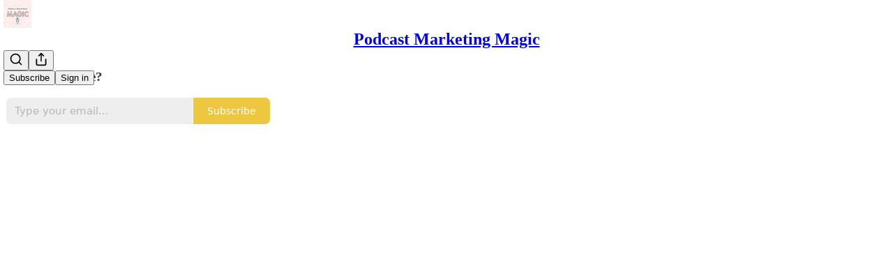

--- FILE ---
content_type: text/html; charset=utf-8
request_url: https://podcastmarketingmagic.substack.com/p/the-pod-at-me-call-in-show-is-back?r=ryyjv&utm_campaign=post&utm_medium=web
body_size: 43118
content:
<!DOCTYPE html>
<html lang="en">
    <head>
        <meta charset="utf-8" />
        <meta name="norton-safeweb-site-verification" content="24usqpep0ejc5w6hod3dulxwciwp0djs6c6ufp96av3t4whuxovj72wfkdjxu82yacb7430qjm8adbd5ezlt4592dq4zrvadcn9j9n-0btgdzpiojfzno16-fnsnu7xd" />
        
        <link rel="preconnect" href="https://substackcdn.com" />
        

        
            <title data-rh="true">☎️ The Pod-At-Me call in show is BACK 🔥 - by Devin</title>
            
            <meta data-rh="true" name="twitter:player" content="https://podcastmarketingmagic.substack.com/embed/podcast/the-pod-at-me-call-in-show-is-back?autoplay=1"/><meta data-rh="true" name="twitter:player:width" content="1"/><meta data-rh="true" name="twitter:player:height" content="1"/><meta data-rh="true" name="twitter:text:player_width" content="1"/><meta data-rh="true" name="twitter:text:player_height" content="1"/><meta data-rh="true" property="og:type" content="article"/><meta data-rh="true" property="og:title" content="☎️ The Pod-At-Me call in show is BACK 🔥"/><meta data-rh="true" name="twitter:title" content="☎️ The Pod-At-Me call in show is BACK 🔥"/><meta data-rh="true" name="description" content="Hear what&#x27;s hot from our podcast recommendation hotline"/><meta data-rh="true" property="og:description" content="Hear what&#x27;s hot from our podcast recommendation hotline"/><meta data-rh="true" name="twitter:description" content="Hear what&#x27;s hot from our podcast recommendation hotline"/><meta data-rh="true" property="og:image" content="https://substackcdn.com/image/fetch/$s_!oIdJ!,w_1200,h_600,c_fill,f_jpg,q_auto:good,fl_progressive:steep,g_auto/https%3A%2F%2Fsubstack-post-media.s3.amazonaws.com%2Fpublic%2Fimages%2F9bfe134d-106f-4d41-b011-84fcf09fdcac_1972x1128.png"/><meta data-rh="true" name="twitter:image" content="https://substackcdn.com/image/fetch/$s_!Urs0!,f_auto,q_auto:best,fl_progressive:steep/https%3A%2F%2Fpodcastmarketingmagic.substack.com%2Fapi%2Fv1%2Fpost_preview%2F106231430%2Ftwitter.jpg%3Fversion%3D4"/><meta data-rh="true" name="twitter:card" content="summary_large_image"/>
            
            
        

        

        <style>
          @layer legacy, tailwind, pencraftReset, pencraft;
        </style>

        
        <link rel="preload" as="style" href="https://substackcdn.com/bundle/theme/main.57ec6396ea4b5be03b65.css" />
        
        
        
        <link rel="preload" as="font" href="https://fonts.gstatic.com/s/spectral/v13/rnCr-xNNww_2s0amA9M5knjsS_ul.woff2" crossorigin />
        

        
            
                <link rel="stylesheet" type="text/css" href="https://substackcdn.com/bundle/static/css/7276.087307e6.css" />
            
                <link rel="stylesheet" type="text/css" href="https://substackcdn.com/bundle/static/css/70.ad2da59f.css" />
            
                <link rel="stylesheet" type="text/css" href="https://substackcdn.com/bundle/static/css/2862.c66cf9f6.css" />
            
                <link rel="stylesheet" type="text/css" href="https://substackcdn.com/bundle/static/css/8577.8d59a919.css" />
            
                <link rel="stylesheet" type="text/css" href="https://substackcdn.com/bundle/static/css/4428.a1e58631.css" />
            
                <link rel="stylesheet" type="text/css" href="https://substackcdn.com/bundle/static/css/5611.463006e7.css" />
            
                <link rel="stylesheet" type="text/css" href="https://substackcdn.com/bundle/static/css/5234.05e42d3b.css" />
            
                <link rel="stylesheet" type="text/css" href="https://substackcdn.com/bundle/static/css/5366.d69f31f9.css" />
            
                <link rel="stylesheet" type="text/css" href="https://substackcdn.com/bundle/static/css/5490.98293a30.css" />
            
                <link rel="stylesheet" type="text/css" href="https://substackcdn.com/bundle/static/css/5986.b8c2a441.css" />
            
                <link rel="stylesheet" type="text/css" href="https://substackcdn.com/bundle/static/css/main.aba729d8.css" />
            
                <link rel="stylesheet" type="text/css" href="https://substackcdn.com/bundle/static/css/6379.813be60f.css" />
            
                <link rel="stylesheet" type="text/css" href="https://substackcdn.com/bundle/static/css/5986.b8c2a441.css" />
            
                <link rel="stylesheet" type="text/css" href="https://substackcdn.com/bundle/static/css/5490.98293a30.css" />
            
                <link rel="stylesheet" type="text/css" href="https://substackcdn.com/bundle/static/css/5366.d69f31f9.css" />
            
                <link rel="stylesheet" type="text/css" href="https://substackcdn.com/bundle/static/css/5234.05e42d3b.css" />
            
                <link rel="stylesheet" type="text/css" href="https://substackcdn.com/bundle/static/css/5611.463006e7.css" />
            
                <link rel="stylesheet" type="text/css" href="https://substackcdn.com/bundle/static/css/4428.a1e58631.css" />
            
                <link rel="stylesheet" type="text/css" href="https://substackcdn.com/bundle/static/css/8577.8d59a919.css" />
            
                <link rel="stylesheet" type="text/css" href="https://substackcdn.com/bundle/static/css/2862.c66cf9f6.css" />
            
        

        
        
        
        
        <meta name="viewport" content="width=device-width, initial-scale=1, maximum-scale=1, user-scalable=0, viewport-fit=cover" />
        <meta name="author" content="Devin" />
        <meta property="og:url" content="https://podcastmarketingmagic.substack.com/p/the-pod-at-me-call-in-show-is-back" />
        
        
        <link rel="canonical" href="https://podcastmarketingmagic.substack.com/p/the-pod-at-me-call-in-show-is-back" />
        

        

        

        

        
            
                <link rel="shortcut icon" href="https://substackcdn.com/image/fetch/$s_!zBIg!,f_auto,q_auto:good,fl_progressive:steep/https%3A%2F%2Fbucketeer-e05bbc84-baa3-437e-9518-adb32be77984.s3.amazonaws.com%2Fpublic%2Fimages%2Fbd40dd57-ad6e-47cb-9c24-3bbd98d9442f%2Ffavicon.ico">
            
        
            
                <link rel="icon" type="image/png" sizes="16x16" href="https://substackcdn.com/image/fetch/$s_!W7yH!,f_auto,q_auto:good,fl_progressive:steep/https%3A%2F%2Fbucketeer-e05bbc84-baa3-437e-9518-adb32be77984.s3.amazonaws.com%2Fpublic%2Fimages%2Fbd40dd57-ad6e-47cb-9c24-3bbd98d9442f%2Ffavicon-16x16.png">
            
        
            
                <link rel="icon" type="image/png" sizes="32x32" href="https://substackcdn.com/image/fetch/$s_!bFEL!,f_auto,q_auto:good,fl_progressive:steep/https%3A%2F%2Fbucketeer-e05bbc84-baa3-437e-9518-adb32be77984.s3.amazonaws.com%2Fpublic%2Fimages%2Fbd40dd57-ad6e-47cb-9c24-3bbd98d9442f%2Ffavicon-32x32.png">
            
        
            
                <link rel="apple-touch-icon" sizes="57x57" href="https://substackcdn.com/image/fetch/$s_!5jfb!,f_auto,q_auto:good,fl_progressive:steep/https%3A%2F%2Fbucketeer-e05bbc84-baa3-437e-9518-adb32be77984.s3.amazonaws.com%2Fpublic%2Fimages%2Fbd40dd57-ad6e-47cb-9c24-3bbd98d9442f%2Fapple-touch-icon-57x57.png">
            
        
            
                <link rel="apple-touch-icon" sizes="60x60" href="https://substackcdn.com/image/fetch/$s_!mvlR!,f_auto,q_auto:good,fl_progressive:steep/https%3A%2F%2Fbucketeer-e05bbc84-baa3-437e-9518-adb32be77984.s3.amazonaws.com%2Fpublic%2Fimages%2Fbd40dd57-ad6e-47cb-9c24-3bbd98d9442f%2Fapple-touch-icon-60x60.png">
            
        
            
                <link rel="apple-touch-icon" sizes="72x72" href="https://substackcdn.com/image/fetch/$s_!tQtO!,f_auto,q_auto:good,fl_progressive:steep/https%3A%2F%2Fbucketeer-e05bbc84-baa3-437e-9518-adb32be77984.s3.amazonaws.com%2Fpublic%2Fimages%2Fbd40dd57-ad6e-47cb-9c24-3bbd98d9442f%2Fapple-touch-icon-72x72.png">
            
        
            
                <link rel="apple-touch-icon" sizes="76x76" href="https://substackcdn.com/image/fetch/$s_!CSYD!,f_auto,q_auto:good,fl_progressive:steep/https%3A%2F%2Fbucketeer-e05bbc84-baa3-437e-9518-adb32be77984.s3.amazonaws.com%2Fpublic%2Fimages%2Fbd40dd57-ad6e-47cb-9c24-3bbd98d9442f%2Fapple-touch-icon-76x76.png">
            
        
            
                <link rel="apple-touch-icon" sizes="114x114" href="https://substackcdn.com/image/fetch/$s_!sTl_!,f_auto,q_auto:good,fl_progressive:steep/https%3A%2F%2Fbucketeer-e05bbc84-baa3-437e-9518-adb32be77984.s3.amazonaws.com%2Fpublic%2Fimages%2Fbd40dd57-ad6e-47cb-9c24-3bbd98d9442f%2Fapple-touch-icon-114x114.png">
            
        
            
                <link rel="apple-touch-icon" sizes="120x120" href="https://substackcdn.com/image/fetch/$s_!8_0I!,f_auto,q_auto:good,fl_progressive:steep/https%3A%2F%2Fbucketeer-e05bbc84-baa3-437e-9518-adb32be77984.s3.amazonaws.com%2Fpublic%2Fimages%2Fbd40dd57-ad6e-47cb-9c24-3bbd98d9442f%2Fapple-touch-icon-120x120.png">
            
        
            
                <link rel="apple-touch-icon" sizes="144x144" href="https://substackcdn.com/image/fetch/$s_!wkn4!,f_auto,q_auto:good,fl_progressive:steep/https%3A%2F%2Fbucketeer-e05bbc84-baa3-437e-9518-adb32be77984.s3.amazonaws.com%2Fpublic%2Fimages%2Fbd40dd57-ad6e-47cb-9c24-3bbd98d9442f%2Fapple-touch-icon-144x144.png">
            
        
            
                <link rel="apple-touch-icon" sizes="152x152" href="https://substackcdn.com/image/fetch/$s_!rCdd!,f_auto,q_auto:good,fl_progressive:steep/https%3A%2F%2Fbucketeer-e05bbc84-baa3-437e-9518-adb32be77984.s3.amazonaws.com%2Fpublic%2Fimages%2Fbd40dd57-ad6e-47cb-9c24-3bbd98d9442f%2Fapple-touch-icon-152x152.png">
            
        
            
                <link rel="apple-touch-icon" sizes="167x167" href="https://substackcdn.com/image/fetch/$s_!Oew3!,f_auto,q_auto:good,fl_progressive:steep/https%3A%2F%2Fbucketeer-e05bbc84-baa3-437e-9518-adb32be77984.s3.amazonaws.com%2Fpublic%2Fimages%2Fbd40dd57-ad6e-47cb-9c24-3bbd98d9442f%2Fapple-touch-icon-167x167.png">
            
        
            
                <link rel="apple-touch-icon" sizes="180x180" href="https://substackcdn.com/image/fetch/$s_!HXzC!,f_auto,q_auto:good,fl_progressive:steep/https%3A%2F%2Fbucketeer-e05bbc84-baa3-437e-9518-adb32be77984.s3.amazonaws.com%2Fpublic%2Fimages%2Fbd40dd57-ad6e-47cb-9c24-3bbd98d9442f%2Fapple-touch-icon-180x180.png">
            
        
            
                <link rel="apple-touch-icon" sizes="1024x1024" href="https://substackcdn.com/image/fetch/$s_!XcBq!,f_auto,q_auto:good,fl_progressive:steep/https%3A%2F%2Fbucketeer-e05bbc84-baa3-437e-9518-adb32be77984.s3.amazonaws.com%2Fpublic%2Fimages%2Fbd40dd57-ad6e-47cb-9c24-3bbd98d9442f%2Fapple-touch-icon-1024x1024.png">
            
        
            
        
            
        
            
        

        

        
            <link rel="alternate" type="application/rss+xml" href="/feed" title="Podcast Marketing Magic"/>
        

        
        
          <style>
            @font-face{font-family:'Spectral';font-style:italic;font-weight:400;font-display:fallback;src:url(https://fonts.gstatic.com/s/spectral/v13/rnCt-xNNww_2s0amA9M8on7mTNmnUHowCw.woff2) format('woff2');unicode-range:U+0301,U+0400-045F,U+0490-0491,U+04B0-04B1,U+2116}@font-face{font-family:'Spectral';font-style:italic;font-weight:400;font-display:fallback;src:url(https://fonts.gstatic.com/s/spectral/v13/rnCt-xNNww_2s0amA9M8onXmTNmnUHowCw.woff2) format('woff2');unicode-range:U+0102-0103,U+0110-0111,U+0128-0129,U+0168-0169,U+01A0-01A1,U+01AF-01B0,U+0300-0301,U+0303-0304,U+0308-0309,U+0323,U+0329,U+1EA0-1EF9,U+20AB}@font-face{font-family:'Spectral';font-style:italic;font-weight:400;font-display:fallback;src:url(https://fonts.gstatic.com/s/spectral/v13/rnCt-xNNww_2s0amA9M8onTmTNmnUHowCw.woff2) format('woff2');unicode-range:U+0100-02AF,U+0304,U+0308,U+0329,U+1E00-1E9F,U+1EF2-1EFF,U+2020,U+20A0-20AB,U+20AD-20CF,U+2113,U+2C60-2C7F,U+A720-A7FF}@font-face{font-family:'Spectral';font-style:italic;font-weight:400;font-display:fallback;src:url(https://fonts.gstatic.com/s/spectral/v13/rnCt-xNNww_2s0amA9M8onrmTNmnUHo.woff2) format('woff2');unicode-range:U+0000-00FF,U+0131,U+0152-0153,U+02BB-02BC,U+02C6,U+02DA,U+02DC,U+0304,U+0308,U+0329,U+2000-206F,U+2074,U+20AC,U+2122,U+2191,U+2193,U+2212,U+2215,U+FEFF,U+FFFD}@font-face{font-family:'Spectral';font-style:normal;font-weight:400;font-display:fallback;src:url(https://fonts.gstatic.com/s/spectral/v13/rnCr-xNNww_2s0amA9M9knjsS_ulYHs.woff2) format('woff2');unicode-range:U+0301,U+0400-045F,U+0490-0491,U+04B0-04B1,U+2116}@font-face{font-family:'Spectral';font-style:normal;font-weight:400;font-display:fallback;src:url(https://fonts.gstatic.com/s/spectral/v13/rnCr-xNNww_2s0amA9M2knjsS_ulYHs.woff2) format('woff2');unicode-range:U+0102-0103,U+0110-0111,U+0128-0129,U+0168-0169,U+01A0-01A1,U+01AF-01B0,U+0300-0301,U+0303-0304,U+0308-0309,U+0323,U+0329,U+1EA0-1EF9,U+20AB}@font-face{font-family:'Spectral';font-style:normal;font-weight:400;font-display:fallback;src:url(https://fonts.gstatic.com/s/spectral/v13/rnCr-xNNww_2s0amA9M3knjsS_ulYHs.woff2) format('woff2');unicode-range:U+0100-02AF,U+0304,U+0308,U+0329,U+1E00-1E9F,U+1EF2-1EFF,U+2020,U+20A0-20AB,U+20AD-20CF,U+2113,U+2C60-2C7F,U+A720-A7FF}@font-face{font-family:'Spectral';font-style:normal;font-weight:400;font-display:fallback;src:url(https://fonts.gstatic.com/s/spectral/v13/rnCr-xNNww_2s0amA9M5knjsS_ul.woff2) format('woff2');unicode-range:U+0000-00FF,U+0131,U+0152-0153,U+02BB-02BC,U+02C6,U+02DA,U+02DC,U+0304,U+0308,U+0329,U+2000-206F,U+2074,U+20AC,U+2122,U+2191,U+2193,U+2212,U+2215,U+FEFF,U+FFFD}@font-face{font-family:'Spectral';font-style:normal;font-weight:600;font-display:fallback;src:url(https://fonts.gstatic.com/s/spectral/v13/rnCs-xNNww_2s0amA9vmtm3FafaPWnIIMrY.woff2) format('woff2');unicode-range:U+0301,U+0400-045F,U+0490-0491,U+04B0-04B1,U+2116}@font-face{font-family:'Spectral';font-style:normal;font-weight:600;font-display:fallback;src:url(https://fonts.gstatic.com/s/spectral/v13/rnCs-xNNww_2s0amA9vmtm3OafaPWnIIMrY.woff2) format('woff2');unicode-range:U+0102-0103,U+0110-0111,U+0128-0129,U+0168-0169,U+01A0-01A1,U+01AF-01B0,U+0300-0301,U+0303-0304,U+0308-0309,U+0323,U+0329,U+1EA0-1EF9,U+20AB}@font-face{font-family:'Spectral';font-style:normal;font-weight:600;font-display:fallback;src:url(https://fonts.gstatic.com/s/spectral/v13/rnCs-xNNww_2s0amA9vmtm3PafaPWnIIMrY.woff2) format('woff2');unicode-range:U+0100-02AF,U+0304,U+0308,U+0329,U+1E00-1E9F,U+1EF2-1EFF,U+2020,U+20A0-20AB,U+20AD-20CF,U+2113,U+2C60-2C7F,U+A720-A7FF}@font-face{font-family:'Spectral';font-style:normal;font-weight:600;font-display:fallback;src:url(https://fonts.gstatic.com/s/spectral/v13/rnCs-xNNww_2s0amA9vmtm3BafaPWnII.woff2) format('woff2');unicode-range:U+0000-00FF,U+0131,U+0152-0153,U+02BB-02BC,U+02C6,U+02DA,U+02DC,U+0304,U+0308,U+0329,U+2000-206F,U+2074,U+20AC,U+2122,U+2191,U+2193,U+2212,U+2215,U+FEFF,U+FFFD}
            
          </style>
        
        

        <style>:root{--color_theme_bg_pop:#E8B500;--background_pop:#E8B500;--cover_bg_color:#FFFFFF;--cover_bg_color_secondary:#f0f0f0;--background_pop_darken:#cfa100;--print_on_pop:#ffffff;--color_theme_bg_pop_darken:#cfa100;--color_theme_print_on_pop:#ffffff;--color_theme_bg_pop_20:rgba(232, 181, 0, 0.2);--color_theme_bg_pop_30:rgba(232, 181, 0, 0.3);--print_pop:#e8b500;--color_theme_accent:#e8b500;--cover_print_primary:#363737;--cover_print_secondary:#757575;--cover_print_tertiary:#b6b6b6;--cover_border_color:#e8b500;--home_hero:newspaper;--home_posts:list;--background_contrast_1:#f0f0f0;--background_contrast_2:#dddddd;--background_contrast_3:#b7b7b7;--background_contrast_4:#929292;--background_contrast_5:#515151;--color_theme_detail:#e6e6e6;--background_contrast_pop:rgba(232, 181, 0, 0.4);--color_theme_bg_contrast_pop:rgba(232, 181, 0, 0.4);--theme_bg_is_dark:0;--background_pop_rgb:232, 181, 0;--color_theme_bg_pop_rgb:232, 181, 0;--color_theme_accent_rgb:232, 181, 0;}</style>

        
            <link rel="stylesheet" href="https://substackcdn.com/bundle/theme/main.57ec6396ea4b5be03b65.css" />
        

        <style></style>

        

        

        

        
    </head>

    <body class="">
        

        

        

        

        

        

        <div id="entry">
            <div id="main" class="main typography use-theme-bg"><div class="pencraft pc-display-contents pc-reset pubTheme-yiXxQA"><div data-testid="navbar" class="main-menu"><div class="mainMenuContent-DME8DR"><div style="position:relative;height:71px;" class="pencraft pc-display-flex pc-gap-12 pc-paddingLeft-20 pc-paddingRight-20 pc-justifyContent-space-between pc-alignItems-center pc-reset border-bottom-detail-k1F6C4 topBar-pIF0J1"><div style="flex-basis:0px;flex-grow:1;" class="logoContainer-p12gJb"><a href="/" native class="pencraft pc-display-contents pc-reset"><div draggable="false" class="pencraft pc-display-flex pc-position-relative pc-reset"><div style="width:40px;height:40px;" class="pencraft pc-display-flex pc-reset bg-white-ZBV5av pc-borderRadius-sm overflow-hidden-WdpwT6 sizing-border-box-DggLA4"><picture><source type="image/webp" srcset="https://substackcdn.com/image/fetch/$s_!aWFA!,w_80,h_80,c_fill,f_webp,q_auto:good,fl_progressive:steep,g_auto/https%3A%2F%2Fbucketeer-e05bbc84-baa3-437e-9518-adb32be77984.s3.amazonaws.com%2Fpublic%2Fimages%2F6bb81233-6929-496e-8fd9-23ce3950ede7_500x500.png"/><img src="https://substackcdn.com/image/fetch/$s_!aWFA!,w_80,h_80,c_fill,f_auto,q_auto:good,fl_progressive:steep,g_auto/https%3A%2F%2Fbucketeer-e05bbc84-baa3-437e-9518-adb32be77984.s3.amazonaws.com%2Fpublic%2Fimages%2F6bb81233-6929-496e-8fd9-23ce3950ede7_500x500.png" sizes="100vw" alt="Podcast Marketing Magic" width="80" height="80" style="width:40px;height:40px;" draggable="false" class="img-OACg1c object-fit-cover-u4ReeV pencraft pc-reset"/></picture></div></div></a></div><div style="flex-grow:0;" class="titleContainer-DJYq5v"><h1 class="pencraft pc-reset font-pub-headings-FE5byy reset-IxiVJZ title-oOnUGd"><a href="/" class="pencraft pc-display-contents pc-reset">Podcast Marketing Magic</a></h1></div><div style="flex-basis:0px;flex-grow:1;" class="pencraft pc-display-flex pc-justifyContent-flex-end pc-alignItems-center pc-reset"><div class="buttonsContainer-SJBuep"><div class="pencraft pc-display-flex pc-gap-8 pc-justifyContent-flex-end pc-alignItems-center pc-reset navbar-buttons"><div class="pencraft pc-display-flex pc-gap-4 pc-reset"><span data-state="closed"><button tabindex="0" type="button" aria-label="Search" class="pencraft pc-reset pencraft iconButton-mq_Et5 iconButtonBase-dJGHgN buttonBase-GK1x3M buttonStyle-r7yGCK size_md-gCDS3o priority_tertiary-rlke8z"><svg xmlns="http://www.w3.org/2000/svg" width="20" height="20" viewBox="0 0 24 24" fill="none" stroke="currentColor" stroke-width="2" stroke-linecap="round" stroke-linejoin="round" class="lucide lucide-search"><circle cx="11" cy="11" r="8"></circle><path d="m21 21-4.3-4.3"></path></svg></button></span><button tabindex="0" type="button" aria-label="Share Publication" id="headlessui-menu-button-P0-5" aria-haspopup="menu" aria-expanded="false" data-headlessui-state class="pencraft pc-reset pencraft iconButton-mq_Et5 iconButtonBase-dJGHgN buttonBase-GK1x3M buttonStyle-r7yGCK size_md-gCDS3o priority_tertiary-rlke8z"><svg xmlns="http://www.w3.org/2000/svg" width="20" height="20" viewBox="0 0 24 24" fill="none" stroke="currentColor" stroke-width="2" stroke-linecap="round" stroke-linejoin="round" class="lucide lucide-share"><path d="M4 12v8a2 2 0 0 0 2 2h12a2 2 0 0 0 2-2v-8"></path><polyline points="16 6 12 2 8 6"></polyline><line x1="12" x2="12" y1="2" y2="15"></line></svg></button></div><button tabindex="0" type="button" data-testid="noncontributor-cta-button" class="pencraft pc-reset pencraft buttonBase-GK1x3M buttonText-X0uSmG buttonStyle-r7yGCK priority_primary-RfbeYt size_md-gCDS3o">Subscribe</button><button tabindex="0" type="button" native data-href="https://substack.com/sign-in?redirect=%2Fp%2Fthe-pod-at-me-call-in-show-is-back%3Fr%3Dryyjv%26utm_campaign%3Dpost%26utm_medium%3Dweb&amp;for_pub=podcastmarketingmagic" class="pencraft pc-reset pencraft buttonBase-GK1x3M buttonText-X0uSmG buttonStyle-r7yGCK priority_tertiary-rlke8z size_md-gCDS3o">Sign in</button></div></div></div></div></div><div style="height:72px;"></div></div></div><div><script type="application/ld+json">{"@context":"https://schema.org","@type":"NewsArticle","url":"https://podcastmarketingmagic.substack.com/p/the-pod-at-me-call-in-show-is-back","mainEntityOfPage":"https://podcastmarketingmagic.substack.com/p/the-pod-at-me-call-in-show-is-back","headline":"\u260E\uFE0F The Pod-At-Me call in show is BACK \uD83D\uDD25","description":"Hear what's hot from our podcast recommendation hotline","image":[{"@type":"ImageObject","url":"https://substackcdn.com/image/fetch/$s_!oIdJ!,f_auto,q_auto:good,fl_progressive:steep/https%3A%2F%2Fsubstack-post-media.s3.amazonaws.com%2Fpublic%2Fimages%2F9bfe134d-106f-4d41-b011-84fcf09fdcac_1972x1128.png"}],"datePublished":"2023-03-06T19:59:36+00:00","dateModified":"2023-03-06T19:59:36+00:00","isAccessibleForFree":true,"author":[{"@type":"Person","name":"Devin","url":"https://substack.com/@podstack","description":"podcasts | podcast marketing | fun food | ted lasso ","identifier":"user:104943268","image":{"@type":"ImageObject","contentUrl":"https://substackcdn.com/image/fetch/$s_!rTG8!,f_auto,q_auto:good,fl_progressive:steep/https%3A%2F%2Fbucketeer-e05bbc84-baa3-437e-9518-adb32be77984.s3.amazonaws.com%2Fpublic%2Fimages%2F902dc01a-36bb-4180-ab66-6aaca4c56fc1_1000x1000.jpeg","thumbnailUrl":"https://substackcdn.com/image/fetch/$s_!rTG8!,w_128,h_128,c_limit,f_auto,q_auto:good,fl_progressive:steep/https%3A%2F%2Fbucketeer-e05bbc84-baa3-437e-9518-adb32be77984.s3.amazonaws.com%2Fpublic%2Fimages%2F902dc01a-36bb-4180-ab66-6aaca4c56fc1_1000x1000.jpeg"}}],"publisher":{"@type":"Organization","name":"Podcast Marketing Magic","url":"https://podcastmarketingmagic.substack.com","description":"Making a beautiful show is only half the battle. How do you get people to listen to it?","interactionStatistic":{"@type":"InteractionCounter","name":"Subscribers","interactionType":"https://schema.org/SubscribeAction","userInteractionCount":1000},"identifier":"pub:461467","logo":{"@type":"ImageObject","url":"https://substackcdn.com/image/fetch/$s_!aWFA!,f_auto,q_auto:good,fl_progressive:steep/https%3A%2F%2Fbucketeer-e05bbc84-baa3-437e-9518-adb32be77984.s3.amazonaws.com%2Fpublic%2Fimages%2F6bb81233-6929-496e-8fd9-23ce3950ede7_500x500.png","contentUrl":"https://substackcdn.com/image/fetch/$s_!aWFA!,f_auto,q_auto:good,fl_progressive:steep/https%3A%2F%2Fbucketeer-e05bbc84-baa3-437e-9518-adb32be77984.s3.amazonaws.com%2Fpublic%2Fimages%2F6bb81233-6929-496e-8fd9-23ce3950ede7_500x500.png","thumbnailUrl":"https://substackcdn.com/image/fetch/$s_!aWFA!,w_128,h_128,c_limit,f_auto,q_auto:good,fl_progressive:steep/https%3A%2F%2Fbucketeer-e05bbc84-baa3-437e-9518-adb32be77984.s3.amazonaws.com%2Fpublic%2Fimages%2F6bb81233-6929-496e-8fd9-23ce3950ede7_500x500.png"},"image":{"@type":"ImageObject","url":"https://substackcdn.com/image/fetch/$s_!aWFA!,f_auto,q_auto:good,fl_progressive:steep/https%3A%2F%2Fbucketeer-e05bbc84-baa3-437e-9518-adb32be77984.s3.amazonaws.com%2Fpublic%2Fimages%2F6bb81233-6929-496e-8fd9-23ce3950ede7_500x500.png","contentUrl":"https://substackcdn.com/image/fetch/$s_!aWFA!,f_auto,q_auto:good,fl_progressive:steep/https%3A%2F%2Fbucketeer-e05bbc84-baa3-437e-9518-adb32be77984.s3.amazonaws.com%2Fpublic%2Fimages%2F6bb81233-6929-496e-8fd9-23ce3950ede7_500x500.png","thumbnailUrl":"https://substackcdn.com/image/fetch/$s_!aWFA!,w_128,h_128,c_limit,f_auto,q_auto:good,fl_progressive:steep/https%3A%2F%2Fbucketeer-e05bbc84-baa3-437e-9518-adb32be77984.s3.amazonaws.com%2Fpublic%2Fimages%2F6bb81233-6929-496e-8fd9-23ce3950ede7_500x500.png"}},"interactionStatistic":[{"@type":"InteractionCounter","interactionType":"https://schema.org/LikeAction","userInteractionCount":2},{"@type":"InteractionCounter","interactionType":"https://schema.org/ShareAction","userInteractionCount":0},{"@type":"InteractionCounter","interactionType":"https://schema.org/CommentAction","userInteractionCount":1}]}</script><div aria-label="Post" role="main" class="single-post-container"><div><div class="single-post"><div class="pencraft pc-display-contents pc-reset pubTheme-yiXxQA"><article class="typography podcast-post post shows-post"><div class="visibility-check"></div><div><div class="player-wrapper-outer-eAOhcD"><div class="player-wrapper-inner-KUdif0"><div class="pencraft pc-display-contents pc-reset dark-theme"><div style="min-height:400px;" class="pencraft pc-position-relative pc-reset"><div style="background-image:url(https://substackcdn.com/image/fetch/$s_!Q6-l!,f_auto,q_auto:good,fl_progressive:steep/https%3A%2F%2Fbucketeer-e05bbc84-baa3-437e-9518-adb32be77984.s3.amazonaws.com%2Fpublic%2Fimages%2F4194b41a-1bab-4ba2-ba64-935fb6a02483_1400x1400.png);" class="pencraft pc-display-flex pc-position-absolute pc-inset-0 pc-reset pc-borderRadius-md backgroundImage-Eijlhi"></div><div style="backdrop-filter:blur(120px);-webkit-backdrop-filter:blur(120px);-webkit-filter:brightness(0.7);filter:brightness(0.7);background:linear-gradient(180deg, rgba(44,44,89,0.75), rgba(44,44,89,0.75)), var(--color-dark-bg-secondary);" class="pencraft pc-display-flex pc-position-absolute pc-inset-0 pc-reset pc-borderRadius-md"></div><div class="pencraft pc-display-flex pc-flexDirection-column pc-position-absolute pc-inset-0 pc-reset"><div class="pencraft pc-display-flex pc-justifyContent-space-between pc-alignItems-stretch pc-reset flex-grow-rzmknG"><div class="pencraft pc-padding-24 pc-reset flex-grow-rzmknG overflow-hidden-WdpwT6"><div class="pencraft pc-display-flex pc-gap-16 pc-alignItems-center pc-alignSelf-flex-start pc-reset flex-grow-rzmknG header-PjQum5"><a href="https://podcastmarketingmagic.substack.com" native style="width:76px;height:76px;"><img src="https://substackcdn.com/image/fetch/$s_!Q6-l!,w_152,h_152,c_fill,f_auto,q_auto:good,fl_progressive:steep,g_auto/https%3A%2F%2Fbucketeer-e05bbc84-baa3-437e-9518-adb32be77984.s3.amazonaws.com%2Fpublic%2Fimages%2F4194b41a-1bab-4ba2-ba64-935fb6a02483_1400x1400.png" width="76" height="76" alt="Podcast Marketing Magic" name="Podcast Marketing Magic" class="pencraft pc-reset outline-detail-vcQLyr pub-logo-m0IFm6 static-XUAQjT"/></a><div class="pencraft pc-display-flex pc-flexDirection-column pc-gap-4 pc-minWidth-0 pc-reset flex-grow-rzmknG"><div class="pencraft pc-reset overflow-hidden-WdpwT6 ellipsis-Jb8om8 color-vibrance-secondary-k5eqjt line-height-20-t4M0El font-text-qe4AeH size-13-hZTUKr weight-regular-mUq6Gb reset-IxiVJZ">Tink Magic</div><div style="max-width:460px;" class="pencraft pc-reset overflow-hidden-WdpwT6 ellipsis-Jb8om8 color-vibrance-primary-KHCdqV line-height-20-t4M0El font-text-qe4AeH size-15-Psle70 weight-medium-fw81nC reset-IxiVJZ">☎️ The Pod-At-Me call in show is BACK 🔥</div></div></div></div><div class="pencraft pc-display-flex pc-paddingLeft-24 pc-paddingRight-24 pc-alignItems-center pc-reset"><div class="post-ufi style-large-on-dark themed vertically-stacked"><div class="like-button-container post-ufi-button style-large-on-dark"><button tabindex="0" type="button" aria-label="Like (2)" aria-pressed="false" class="pencraft pc-reset pencraft post-ufi-button style-large-on-dark state-disabled has-label with-border"><svg role="img" style="height:20px;width:20px;" width="20" height="20" viewBox="0 0 24 24" fill="#000000" stroke-width="2" stroke="#000" xmlns="http://www.w3.org/2000/svg" class="icon"><g><title></title><svg xmlns="http://www.w3.org/2000/svg" width="24" height="24" viewBox="0 0 24 24" stroke-width="2" stroke-linecap="round" stroke-linejoin="round" class="lucide lucide-heart"><path d="M19 14c1.49-1.46 3-3.21 3-5.5A5.5 5.5 0 0 0 16.5 3c-1.76 0-3 .5-4.5 2-1.5-1.5-2.74-2-4.5-2A5.5 5.5 0 0 0 2 8.5c0 2.3 1.5 4.05 3 5.5l7 7Z"></path></svg></g></svg><div class="label">2</div></button></div><button tabindex="0" type="button" aria-label="View comments (1)" data-href="https://podcastmarketingmagic.substack.com/p/the-pod-at-me-call-in-show-is-back/comments" class="pencraft pc-reset pencraft post-ufi-button style-large-on-dark post-ufi-comment-button has-label with-border"><svg role="img" style="height:20px;width:20px;" width="20" height="20" viewBox="0 0 24 24" fill="#000000" stroke-width="2" stroke="#000" xmlns="http://www.w3.org/2000/svg" class="icon"><g><title></title><svg xmlns="http://www.w3.org/2000/svg" width="24" height="24" viewBox="0 0 24 24" stroke-width="2" stroke-linecap="round" stroke-linejoin="round" class="lucide lucide-message-circle"><path d="M7.9 20A9 9 0 1 0 4 16.1L2 22Z"></path></svg></g></svg><div class="label">1</div></button><button tabindex="0" type="button" class="pencraft pc-reset pencraft post-ufi-button style-large-on-dark no-label with-border"><svg role="img" style="height:20px;width:20px;" width="20" height="20" viewBox="0 0 24 24" fill="none" stroke-width="2" stroke="#000" xmlns="http://www.w3.org/2000/svg" class="icon"><g><title></title><path d="M21 3V8M21 8H16M21 8L18 5.29962C16.7056 4.14183 15.1038 3.38328 13.3879 3.11547C11.6719 2.84766 9.9152 3.08203 8.32951 3.79031C6.74382 4.49858 5.39691 5.65051 4.45125 7.10715C3.5056 8.5638 3.00158 10.2629 3 11.9996M3 21V16M3 16H8M3 16L6 18.7C7.29445 19.8578 8.89623 20.6163 10.6121 20.8841C12.3281 21.152 14.0848 20.9176 15.6705 20.2093C17.2562 19.501 18.6031 18.3491 19.5487 16.8925C20.4944 15.4358 20.9984 13.7367 21 12" stroke-linecap="round" stroke-linejoin="round"></path></g></svg></button><button tabindex="0" type="button" data-href="javascript:void(0)" class="pencraft pc-reset pencraft post-ufi-button style-large-on-dark no-label with-border"><svg xmlns="http://www.w3.org/2000/svg" width="20" height="20" viewBox="0 0 24 24" fill="none" stroke="currentColor" stroke-width="2" stroke-linecap="round" stroke-linejoin="round" class="lucide lucide-share icon"><path d="M4 12v8a2 2 0 0 0 2 2h12a2 2 0 0 0 2-2v-8"></path><polyline points="16 6 12 2 8 6"></polyline><line x1="12" x2="12" y1="2" y2="15"></line></svg></button></div></div></div><div class="pencraft pc-display-flex pc-flexDirection-column pc-paddingLeft-16 pc-paddingRight-16 pc-position-absolute pc-reset controlsCentered-TEIxxh"><div class="pencraft pc-display-flex pc-gap-20 pc-justifyContent-space-between pc-alignItems-center pc-reset"><div style="width:60px;" role="button" aria-label="Change playback speed. Current speed is 1 times" class="pencraft pc-display-flex pc-justifyContent-center pc-reset"><div aria-hidden="true" class="pencraft pc-reset color-vibrance-secondary-k5eqjt line-height-24-jnGwiv font-text-qe4AeH size-17-JHHggF weight-medium-fw81nC reset-IxiVJZ playbackRate-o33VkZ">1×</div></div><div class="pencraft pc-display-flex pc-gap-32 pc-alignItems-center pc-reset"><div role="button" aria-label="Skip backward 15 seconds" class="skip-button-jgLOBO"><svg role="img" style="height:32px;width:29.09090909090909px;" width="29.09090909090909" height="32" viewBox="0 0 20 22" fill="white" stroke-width="1.8" stroke="none" xmlns="http://www.w3.org/2000/svg" class="skip-icon-YsbexL"><g><title></title><path d="M0 11.8557C0 13.2164 0.260417 14.4989 0.78125 15.7034C1.30208 16.9078 2.02148 17.969 2.93945 18.887C3.85742 19.7984 4.91536 20.5146 6.11328 21.0354C7.31771 21.5562 8.60026 21.8166 9.96094 21.8166C11.3216 21.8166 12.6009 21.5562 13.7988 21.0354C15.0033 20.5146 16.0645 19.7984 16.9824 18.887C17.9004 17.969 18.6198 16.9078 19.1406 15.7034C19.6615 14.4989 19.9219 13.2164 19.9219 11.8557C19.9219 10.6578 19.7168 9.51846 19.3066 8.43773C18.8965 7.357 18.3236 6.38044 17.5879 5.50805C16.8587 4.62914 16.0026 3.89672 15.0195 3.31078C14.043 2.71833 12.985 2.30818 11.8457 2.08031V0.693592C11.8457 0.342029 11.7448 0.12393 11.543 0.039295C11.3411 -0.0453404 11.1068 0.00674294 10.8398 0.195545L7.72461 2.37328C7.49674 2.52953 7.38281 2.71182 7.38281 2.92015C7.38281 3.12849 7.49674 3.31403 7.72461 3.47679L10.8301 5.6643C11.097 5.85961 11.3314 5.91495 11.5332 5.83031C11.7415 5.73916 11.8457 5.51781 11.8457 5.16625V3.77953C12.7702 3.98786 13.6198 4.33943 14.3945 4.83422C15.1758 5.32901 15.8529 5.93448 16.4258 6.65062C17.0052 7.36677 17.4544 8.16755 17.7734 9.05297C18.0924 9.93187 18.252 10.8661 18.252 11.8557C18.252 13.008 18.0371 14.0888 17.6074 15.0979C17.1842 16.1005 16.5918 16.9827 15.8301 17.7444C15.0749 18.4996 14.196 19.0888 13.1934 19.512C12.1908 19.9416 11.1133 20.1565 9.96094 20.1565C8.80859 20.1565 7.72786 19.9416 6.71875 19.512C5.71615 19.0888 4.83398 18.4996 4.07227 17.7444C3.31706 16.9827 2.72461 16.1005 2.29492 15.0979C1.87174 14.0888 1.66016 13.008 1.66016 11.8557C1.66016 10.9312 1.80339 10.0523 2.08984 9.21898C2.3763 8.37914 2.77669 7.61416 3.29102 6.92406C3.80534 6.23396 4.40755 5.64151 5.09766 5.14672C5.29948 4.99698 5.42643 4.81469 5.47852 4.59984C5.53711 4.385 5.50456 4.17666 5.38086 3.97484C5.25716 3.77953 5.07812 3.66234 4.84375 3.62328C4.60938 3.57771 4.38477 3.6363 4.16992 3.79906C3.33008 4.40453 2.59766 5.12719 1.97266 5.96703C1.34766 6.80036 0.86263 7.71833 0.517578 8.72094C0.172526 9.71703 0 10.762 0 11.8557ZM7.10938 15.8596C7.29818 15.8596 7.44792 15.801 7.55859 15.6838C7.66927 15.5601 7.72461 15.3941 7.72461 15.1858V9.02367C7.72461 8.76976 7.66602 8.58096 7.54883 8.45726C7.43164 8.32706 7.26237 8.26195 7.04102 8.26195C6.9043 8.26195 6.77734 8.28799 6.66016 8.34008C6.54297 8.38565 6.39648 8.46703 6.2207 8.58422L4.88281 9.49242C4.77214 9.57055 4.6875 9.65844 4.62891 9.75609C4.57682 9.84724 4.55078 9.94815 4.55078 10.0588C4.55078 10.2216 4.60612 10.3616 4.7168 10.4787C4.82747 10.5959 4.96094 10.6545 5.11719 10.6545C5.21484 10.6545 5.29622 10.6415 5.36133 10.6155C5.42643 10.5894 5.5013 10.5406 5.58594 10.469L6.52344 9.78539H6.50391V15.1858C6.50391 15.3876 6.55924 15.5504 6.66992 15.6741C6.7806 15.7978 6.92708 15.8596 7.10938 15.8596ZM12.0703 15.9768C12.8776 15.9768 13.5254 15.7392 14.0137 15.2639C14.5085 14.7821 14.7559 14.1474 14.7559 13.3596C14.7559 12.6435 14.5378 12.0543 14.1016 11.592C13.6654 11.1298 13.099 10.8987 12.4023 10.8987C12.0898 10.8987 11.7839 10.9703 11.4844 11.1135C11.1914 11.2567 10.9798 11.4521 10.8496 11.6995H10.8984L11.0742 9.49242H13.9941C14.1374 9.49242 14.2611 9.44034 14.3652 9.33617C14.4759 9.232 14.5312 9.09528 14.5312 8.92601C14.5312 8.76325 14.4759 8.63305 14.3652 8.53539C14.2611 8.43122 14.1374 8.37914 13.9941 8.37914H10.8789C10.3646 8.37914 10.0846 8.64932 10.0391 9.18969L9.82422 12.0022C9.80469 12.2431 9.85352 12.4254 9.9707 12.5491C10.0879 12.6662 10.2539 12.7248 10.4688 12.7248C10.625 12.7248 10.752 12.7053 10.8496 12.6662C10.9473 12.6272 11.0645 12.5556 11.2012 12.4514C11.39 12.2821 11.5658 12.1617 11.7285 12.0901C11.8913 12.012 12.0703 11.9729 12.2656 11.9729C12.6432 11.9729 12.9492 12.1031 13.1836 12.3635C13.418 12.6174 13.5352 12.956 13.5352 13.3791C13.5352 13.8088 13.4017 14.1636 13.1348 14.4436C12.8678 14.7235 12.5326 14.8635 12.1289 14.8635C11.8359 14.8635 11.5723 14.7886 11.3379 14.6389C11.1035 14.4827 10.9245 14.2776 10.8008 14.0237C10.7292 13.9 10.6478 13.8056 10.5566 13.7405C10.4655 13.6689 10.3581 13.633 10.2344 13.633C10.0716 13.633 9.93815 13.6851 9.83398 13.7893C9.73633 13.8935 9.6875 14.0302 9.6875 14.1995C9.6875 14.2646 9.69401 14.3297 9.70703 14.3948C9.72005 14.4599 9.73958 14.525 9.76562 14.5901C9.89583 14.9416 10.1628 15.2606 10.5664 15.5471C10.9766 15.8336 11.4779 15.9768 12.0703 15.9768Z"></path></g></svg></div><div style="width:72px;height:72px;" role="button" aria-label="Play" aria-pressed="false" class="pencraft pc-display-flex pc-justifyContent-center pc-alignItems-center pc-reset bg-glass-thick-QXWmTV playButton-VfYy0S"><svg role="img" style="height:20px;width:20px;" width="20" height="20" viewBox="0 0 16 16" fill="none" stroke-width="1.8" stroke="none" xmlns="http://www.w3.org/2000/svg" class="playButtonIcon-iVd8T6"><g><title></title><path d="M3.35866 16C2.58101 16 2 15.4101 2 14.4447V1.55531C2 0.598883 2.58101 0 3.35866 0C3.75196 0 4.10056 0.134078 4.54749 0.393296L15.1575 6.54302C15.9531 7.00782 16.3106 7.39218 16.3106 8C16.3106 8.61676 15.9531 9.00112 15.1575 9.45698L4.54749 15.6067C4.10056 15.8659 3.75196 16 3.35866 16Z"></path></g></svg></div><div role="button" aria-label="Skip forward 30 seconds" class="skip-button-jgLOBO"><svg role="img" style="height:32px;width:29.09090909090909px;" width="29.09090909090909" height="32" viewBox="0 0 20 22" fill="white" stroke-width="1.8" stroke="none" xmlns="http://www.w3.org/2000/svg" class="skip-icon-YsbexL"><g><title></title><path d="M13.1738 15.9615C13.7142 15.9615 14.1829 15.802 14.5801 15.483C14.9837 15.1574 15.2962 14.705 15.5176 14.1255C15.7454 13.5461 15.8594 12.8658 15.8594 12.0845C15.8594 11.2968 15.7454 10.6099 15.5176 10.024C15.2962 9.43803 14.9837 8.9823 14.5801 8.65678C14.1829 8.33126 13.7142 8.1685 13.1738 8.1685C12.6335 8.1685 12.1615 8.33126 11.7578 8.65678C11.3542 8.97579 11.0417 9.42827 10.8203 10.0142C10.599 10.6001 10.4883 11.2902 10.4883 12.0845C10.4883 12.8658 10.599 13.5461 10.8203 14.1255C11.0417 14.705 11.3542 15.1574 11.7578 15.483C12.1615 15.802 12.6335 15.9615 13.1738 15.9615ZM6.875 15.9615C7.64323 15.9615 8.27148 15.7531 8.75977 15.3365C9.25456 14.9133 9.50195 14.3729 9.50195 13.7154C9.50195 13.2401 9.35221 12.83 9.05273 12.4849C8.75326 12.1333 8.3724 11.9315 7.91016 11.8794V11.9283C8.28125 11.8632 8.59701 11.6613 8.85742 11.3228C9.12435 10.9843 9.25781 10.5969 9.25781 10.1607C9.25781 9.57475 9.03971 9.09624 8.60352 8.72514C8.17383 8.35405 7.61719 8.1685 6.93359 8.1685C6.34115 8.1685 5.82357 8.3215 5.38086 8.62749C4.93815 8.92697 4.66471 9.31108 4.56055 9.77983C4.54753 9.83842 4.53776 9.89376 4.53125 9.94585C4.52474 9.99793 4.52148 10.05 4.52148 10.1021C4.52148 10.2779 4.57031 10.4211 4.66797 10.5318C4.77214 10.6425 4.90885 10.6978 5.07812 10.6978C5.35156 10.6978 5.54036 10.5448 5.64453 10.2388C5.74219 9.93282 5.89518 9.7017 6.10352 9.54545C6.31185 9.38269 6.57878 9.30131 6.9043 9.30131C7.24935 9.30131 7.52604 9.39572 7.73438 9.58452C7.94922 9.76681 8.05664 10.0077 8.05664 10.3072C8.05664 10.6197 7.94922 10.8801 7.73438 11.0884C7.51953 11.2902 7.23958 11.3912 6.89453 11.3912H6.47461C6.31185 11.3912 6.18164 11.4432 6.08398 11.5474C5.98633 11.6451 5.9375 11.7818 5.9375 11.9576C5.9375 12.1203 5.98633 12.257 6.08398 12.3677C6.18815 12.4719 6.31836 12.524 6.47461 12.524H6.93359C7.35026 12.524 7.67904 12.6281 7.91992 12.8365C8.16081 13.0448 8.28125 13.3215 8.28125 13.6665C8.28125 13.9986 8.14779 14.2785 7.88086 14.5064C7.62044 14.7277 7.28841 14.8384 6.88477 14.8384C6.53971 14.8384 6.25 14.757 6.01562 14.5943C5.78125 14.4315 5.60872 14.1971 5.49805 13.8912C5.43945 13.7284 5.36458 13.6112 5.27344 13.5396C5.18229 13.468 5.07161 13.4322 4.94141 13.4322C4.77865 13.4322 4.64193 13.4875 4.53125 13.5982C4.42708 13.7089 4.375 13.8521 4.375 14.0279C4.375 14.08 4.37826 14.1353 4.38477 14.1939C4.39128 14.246 4.40104 14.2981 4.41406 14.3501C4.51823 14.8059 4.80469 15.19 5.27344 15.5025C5.74219 15.8085 6.27604 15.9615 6.875 15.9615ZM13.1738 14.7798C12.7441 14.7798 12.3991 14.5389 12.1387 14.0572C11.8848 13.5754 11.7578 12.9179 11.7578 12.0845C11.7578 11.2317 11.8848 10.5643 12.1387 10.0826C12.3926 9.59428 12.7376 9.35014 13.1738 9.35014C13.61 9.35014 13.9518 9.59103 14.1992 10.0728C14.4531 10.5546 14.5801 11.2251 14.5801 12.0845C14.5801 12.9179 14.4531 13.5754 14.1992 14.0572C13.9453 14.5389 13.6035 14.7798 13.1738 14.7798ZM9.96094 21.8111C11.3216 21.8111 12.6009 21.5507 13.7988 21.0298C15.0033 20.509 16.0645 19.7928 16.9824 18.8814C17.9004 17.9634 18.6198 16.9022 19.1406 15.6978C19.6615 14.4934 19.9219 13.2108 19.9219 11.8501C19.9219 10.7564 19.7493 9.71147 19.4043 8.71538C19.0592 7.71277 18.5742 6.7948 17.9492 5.96147C17.3242 5.12163 16.5918 4.39897 15.752 3.7935C15.5371 3.63074 15.3125 3.57215 15.0781 3.61772C14.8438 3.65678 14.6647 3.77397 14.541 3.96928C14.4173 4.17111 14.3815 4.37944 14.4336 4.59428C14.4922 4.80913 14.6224 4.99142 14.8242 5.14116C15.5143 5.63595 16.1165 6.2284 16.6309 6.9185C17.1452 7.60861 17.5456 8.37358 17.832 9.21342C18.1185 10.0468 18.2617 10.9257 18.2617 11.8501C18.2617 13.0025 18.0469 14.0832 17.6172 15.0923C17.194 16.0949 16.6016 16.9771 15.8398 17.7388C15.0846 18.494 14.2025 19.0832 13.1934 19.5064C12.1908 19.9361 11.1133 20.1509 9.96094 20.1509C8.80859 20.1509 7.73112 19.9361 6.72852 19.5064C5.72591 19.0832 4.84375 18.494 4.08203 17.7388C3.32682 16.9771 2.73438 16.0949 2.30469 15.0923C1.88151 14.0832 1.66992 13.0025 1.66992 11.8501C1.66992 10.7043 1.88151 9.63009 2.30469 8.62749C2.73438 7.61837 3.32682 6.73621 4.08203 5.981C4.83724 5.21928 5.71615 4.62358 6.71875 4.19389C7.72135 3.7642 8.79883 3.54936 9.95117 3.54936V1.8892C8.59049 1.8892 7.30794 2.14962 6.10352 2.67045C4.9056 3.19129 3.84766 3.91069 2.92969 4.82866C2.01823 5.74663 1.30208 6.80782 0.78125 8.01225C0.260417 9.21017 0 10.4895 0 11.8501C0 13.2108 0.260417 14.4934 0.78125 15.6978C1.30208 16.9022 2.02148 17.9634 2.93945 18.8814C3.85742 19.7928 4.91536 20.509 6.11328 21.0298C7.31771 21.5507 8.60026 21.8111 9.96094 21.8111ZM8.07617 0.697798V5.17045C8.07617 5.51551 8.17708 5.73361 8.37891 5.82475C8.58724 5.90939 8.82487 5.8573 9.0918 5.6685L12.207 3.481C12.4284 3.33126 12.5391 3.15223 12.5391 2.94389C12.5456 2.72905 12.4349 2.5435 12.207 2.38725L9.10156 0.199751C8.82812 0.00443892 8.58724 -0.0476444 8.37891 0.0435014C8.17708 0.128137 8.07617 0.346236 8.07617 0.697798Z"></path></g></svg></div></div><div style="width:60px;" class="pencraft pc-display-flex pc-justifyContent-center pc-alignItems-center pc-reset"><button tabindex="0" type="button" id="headlessui-menu-button-P0-35" aria-haspopup="menu" aria-expanded="false" data-headlessui-state class="pencraft pc-display-flex pc-width-32 pc-height-32 pc-justifyContent-center pc-alignItems-center pc-reset pc-borderRadius-sm pencraft buttonBase-GK1x3M"><svg xmlns="http://www.w3.org/2000/svg" width="24" height="24" viewBox="0 0 24 24" fill="none" stroke="currentColor" stroke-width="2" stroke-linecap="round" stroke-linejoin="round" aria-label="More options" class="lucide lucide-ellipsis icon-vlW9ea"><circle cx="12" cy="12" r="1"></circle><circle cx="19" cy="12" r="1"></circle><circle cx="5" cy="12" r="1"></circle></svg></button></div></div></div><div class="pencraft pc-display-flex pc-gap-16 pc-padding-24 pc-alignItems-center pc-reset track-pNMNGn"><div class="pencraft pc-display-flex pc-gap-12 pc-alignItems-center pc-reset flex-grow-rzmknG"><div class="pencraft pc-reset color-vibrance-primary-KHCdqV line-height-20-t4M0El font-text-qe4AeH size-11-NuY2Zx weight-regular-mUq6Gb reset-IxiVJZ timestamp-FzOPmB">0:00</div><div role="slider" aria-label="Seek progress" aria-valuemin="0" aria-valuemax="100" aria-valuenow="0" aria-valuetext="0:00 with -18:32 remaining" tabindex="0" class="track-container-Ycx4d5"><div aria-hidden="true" class="sr-progress-gt0aLk">Current time: 0:00 / Total time: -18:32</div><div class="track-AtNL73"></div><div style="width:0%;" class="track-played-VpPIlb"></div><div style="left:0%;" aria-hidden="true" class="track-handle-Ko3Wwm"></div></div><div class="pencraft pc-reset color-vibrance-secondary-k5eqjt line-height-20-t4M0El font-text-qe4AeH size-11-NuY2Zx weight-regular-mUq6Gb reset-IxiVJZ timestamp-FzOPmB">-18:32</div></div></div></div></div></div><audio src="https://api.substack.com/api/v1/audio/upload/aa7b8ba4-1367-4940-89af-fa025f20381d/src" preload="auto">Audio playback is not supported on your browser. Please upgrade.</audio></div></div><div class="main-content-and-sidebar-fw1PHW"><div class="main-content-qKkUCg"><div class="pencraft pc-display-flex pc-flexDirection-column pc-gap-16 pc-reset"><div class="pencraft pc-display-contents pc-reset pubTheme-yiXxQA"><div class="pencraft pc-display-flex pc-flexDirection-column pc-gap-16 pc-reset"><div class="pencraft pc-display-flex pc-flexDirection-column pc-gap-8 pc-reset"><h2 dir="auto" class="pencraft pc-reset color-pub-primary-text-NyXPlw line-height-36-XIK16z font-pub-headings-FE5byy size-30-tZAWf_ weight-bold-DmI9lw reset-IxiVJZ title-X77sOw">☎️ The Pod-At-Me call in show is BACK 🔥</h2><div dir="auto" class="pencraft pc-reset color-pub-secondary-text-hGQ02T line-height-24-jnGwiv font-pub-headings-FE5byy size-17-JHHggF weight-regular-mUq6Gb reset-IxiVJZ subtitle-HEEcLo">Hear what's hot from our podcast recommendation hotline</div></div><div class="pencraft pc-display-flex pc-gap-12 pc-alignItems-center pc-reset byline-wrapper byline-wrapper--swap-on-mobile-Cs2Jac"><div class="pencraft pc-display-flex pc-reset byline-faces--swap-on-mobile-ucRXf3"><div class="pencraft pc-display-flex pc-flexDirection-row pc-gap-8 pc-alignItems-center pc-justifyContent-flex-start pc-reset"><div style="--scale:36px;--offset:9px;--border-width:4.5px;" class="pencraft pc-display-flex pc-flexDirection-row pc-alignItems-center pc-justifyContent-flex-start pc-reset ltr-qDBmby"><a href="https://substack.com/@podstack" aria-label="View Devin's profile" class="pencraft pc-display-contents pc-reset"><div style="--scale:36px;" tabindex="0" class="pencraft pc-display-flex pc-width-36 pc-height-36 pc-justifyContent-center pc-alignItems-center pc-position-relative pc-reset bg-secondary-UUD3_J flex-auto-j3S2WA animate-XFJxE4 outline-detail-vcQLyr pc-borderRadius-full overflow-hidden-WdpwT6 sizing-border-box-DggLA4 pressable-sm-YIJFKJ showFocus-sk_vEm container-TAtrWj interactive-UkK0V6 avatar-u8q6xB last-JfNEJ_"><div style="--scale:36px;" title="Devin" class="pencraft pc-display-flex pc-width-36 pc-height-36 pc-justifyContent-center pc-alignItems-center pc-position-relative pc-reset bg-secondary-UUD3_J flex-auto-j3S2WA outline-detail-vcQLyr pc-borderRadius-full overflow-hidden-WdpwT6 sizing-border-box-DggLA4 container-TAtrWj"><picture><source type="image/webp" srcset="https://substackcdn.com/image/fetch/$s_!rTG8!,w_36,h_36,c_fill,f_webp,q_auto:good,fl_progressive:steep/https%3A%2F%2Fbucketeer-e05bbc84-baa3-437e-9518-adb32be77984.s3.amazonaws.com%2Fpublic%2Fimages%2F902dc01a-36bb-4180-ab66-6aaca4c56fc1_1000x1000.jpeg 36w, https://substackcdn.com/image/fetch/$s_!rTG8!,w_72,h_72,c_fill,f_webp,q_auto:good,fl_progressive:steep/https%3A%2F%2Fbucketeer-e05bbc84-baa3-437e-9518-adb32be77984.s3.amazonaws.com%2Fpublic%2Fimages%2F902dc01a-36bb-4180-ab66-6aaca4c56fc1_1000x1000.jpeg 72w, https://substackcdn.com/image/fetch/$s_!rTG8!,w_108,h_108,c_fill,f_webp,q_auto:good,fl_progressive:steep/https%3A%2F%2Fbucketeer-e05bbc84-baa3-437e-9518-adb32be77984.s3.amazonaws.com%2Fpublic%2Fimages%2F902dc01a-36bb-4180-ab66-6aaca4c56fc1_1000x1000.jpeg 108w" sizes="36px"/><img src="https://substackcdn.com/image/fetch/$s_!rTG8!,w_36,h_36,c_fill,f_auto,q_auto:good,fl_progressive:steep/https%3A%2F%2Fbucketeer-e05bbc84-baa3-437e-9518-adb32be77984.s3.amazonaws.com%2Fpublic%2Fimages%2F902dc01a-36bb-4180-ab66-6aaca4c56fc1_1000x1000.jpeg" sizes="36px" alt="Devin's avatar" srcset="https://substackcdn.com/image/fetch/$s_!rTG8!,w_36,h_36,c_fill,f_auto,q_auto:good,fl_progressive:steep/https%3A%2F%2Fbucketeer-e05bbc84-baa3-437e-9518-adb32be77984.s3.amazonaws.com%2Fpublic%2Fimages%2F902dc01a-36bb-4180-ab66-6aaca4c56fc1_1000x1000.jpeg 36w, https://substackcdn.com/image/fetch/$s_!rTG8!,w_72,h_72,c_fill,f_auto,q_auto:good,fl_progressive:steep/https%3A%2F%2Fbucketeer-e05bbc84-baa3-437e-9518-adb32be77984.s3.amazonaws.com%2Fpublic%2Fimages%2F902dc01a-36bb-4180-ab66-6aaca4c56fc1_1000x1000.jpeg 72w, https://substackcdn.com/image/fetch/$s_!rTG8!,w_108,h_108,c_fill,f_auto,q_auto:good,fl_progressive:steep/https%3A%2F%2Fbucketeer-e05bbc84-baa3-437e-9518-adb32be77984.s3.amazonaws.com%2Fpublic%2Fimages%2F902dc01a-36bb-4180-ab66-6aaca4c56fc1_1000x1000.jpeg 108w" width="36" height="36" draggable="false" class="img-OACg1c object-fit-cover-u4ReeV pencraft pc-reset"/></picture></div></div></a></div></div></div><div class="pencraft pc-display-flex pc-flexDirection-column pc-reset"><div class="pencraft pc-reset color-pub-primary-text-NyXPlw line-height-20-t4M0El font-meta-MWBumP size-11-NuY2Zx weight-medium-fw81nC transform-uppercase-yKDgcq reset-IxiVJZ meta-EgzBVA"><span data-state="closed"><a href="https://substack.com/@podstack" class="pencraft pc-reset decoration-hover-underline-ClDVRM reset-IxiVJZ">Devin</a></span></div><div class="pencraft pc-display-flex pc-gap-4 pc-reset"><div class="pencraft pc-reset color-pub-secondary-text-hGQ02T line-height-20-t4M0El font-meta-MWBumP size-11-NuY2Zx weight-medium-fw81nC transform-uppercase-yKDgcq reset-IxiVJZ meta-EgzBVA">Mar 06, 2023</div></div></div></div><div class="pencraft pc-display-flex pc-gap-16 pc-paddingTop-16 pc-paddingBottom-16 pc-justifyContent-space-between pc-alignItems-center pc-reset flex-grow-rzmknG border-top-detail-themed-k9TZAY border-bottom-detail-themed-Ua9186 post-ufi"><div class="pencraft pc-display-flex pc-gap-8 pc-reset"><div class="like-button-container post-ufi-button style-button"><button tabindex="0" type="button" aria-label="Like (2)" aria-pressed="false" class="pencraft pc-reset pencraft post-ufi-button style-button has-label with-border"><svg role="img" style="height:20px;width:20px;" width="20" height="20" viewBox="0 0 24 24" fill="#000000" stroke-width="2" stroke="#000" xmlns="http://www.w3.org/2000/svg" class="icon"><g><title></title><svg xmlns="http://www.w3.org/2000/svg" width="24" height="24" viewBox="0 0 24 24" stroke-width="2" stroke-linecap="round" stroke-linejoin="round" class="lucide lucide-heart"><path d="M19 14c1.49-1.46 3-3.21 3-5.5A5.5 5.5 0 0 0 16.5 3c-1.76 0-3 .5-4.5 2-1.5-1.5-2.74-2-4.5-2A5.5 5.5 0 0 0 2 8.5c0 2.3 1.5 4.05 3 5.5l7 7Z"></path></svg></g></svg><div class="label">2</div></button></div><button tabindex="0" type="button" aria-label="View comments (1)" data-href="https://podcastmarketingmagic.substack.com/p/the-pod-at-me-call-in-show-is-back/comments" class="pencraft pc-reset pencraft post-ufi-button style-button post-ufi-comment-button has-label with-border"><svg role="img" style="height:20px;width:20px;" width="20" height="20" viewBox="0 0 24 24" fill="#000000" stroke-width="2" stroke="#000" xmlns="http://www.w3.org/2000/svg" class="icon"><g><title></title><svg xmlns="http://www.w3.org/2000/svg" width="24" height="24" viewBox="0 0 24 24" stroke-width="2" stroke-linecap="round" stroke-linejoin="round" class="lucide lucide-message-circle"><path d="M7.9 20A9 9 0 1 0 4 16.1L2 22Z"></path></svg></g></svg><div class="label">1</div></button><button tabindex="0" type="button" class="pencraft pc-reset pencraft post-ufi-button style-button no-label with-border"><svg role="img" style="height:20px;width:20px;" width="20" height="20" viewBox="0 0 24 24" fill="none" stroke-width="2" stroke="#000" xmlns="http://www.w3.org/2000/svg" class="icon"><g><title></title><path d="M21 3V8M21 8H16M21 8L18 5.29962C16.7056 4.14183 15.1038 3.38328 13.3879 3.11547C11.6719 2.84766 9.9152 3.08203 8.32951 3.79031C6.74382 4.49858 5.39691 5.65051 4.45125 7.10715C3.5056 8.5638 3.00158 10.2629 3 11.9996M3 21V16M3 16H8M3 16L6 18.7C7.29445 19.8578 8.89623 20.6163 10.6121 20.8841C12.3281 21.152 14.0848 20.9176 15.6705 20.2093C17.2562 19.501 18.6031 18.3491 19.5487 16.8925C20.4944 15.4358 20.9984 13.7367 21 12" stroke-linecap="round" stroke-linejoin="round"></path></g></svg></button></div><div class="pencraft pc-display-flex pc-gap-8 pc-reset"><button tabindex="0" type="button" class="pencraft pc-reset pencraft post-ufi-button style-button has-label with-border"><div class="label">Share</div></button></div></div></div></div><div class="postContentWrapper-MYe7fH"><div class="available-content"><div dir="auto" class="body markup"><h3 class="header-anchor-post">👆👆👆 The Podcast Hotline 👆👆👆 (Click to listen!) 👆👆👆<div class="pencraft pc-display-flex pc-alignItems-center pc-position-absolute pc-reset header-anchor-parent"><div class="pencraft pc-display-contents pc-reset pubTheme-yiXxQA"><div id="§the-podcast-hotline-click-to-listen" class="pencraft pc-reset header-anchor offset-top"></div><button tabindex="0" type="button" aria-label="Link" data-href="https://podcastmarketingmagic.substack.com/i/106231430/the-podcast-hotline-click-to-listen" class="pencraft pc-reset pencraft iconButton-mq_Et5 iconButtonBase-dJGHgN buttonBase-GK1x3M buttonStyle-r7yGCK size_sm-G3LciD priority_secondary-S63h9o"><svg xmlns="http://www.w3.org/2000/svg" width="18" height="18" viewBox="0 0 24 24" fill="none" stroke="currentColor" stroke-width="2" stroke-linecap="round" stroke-linejoin="round" class="lucide lucide-link"><path d="M10 13a5 5 0 0 0 7.54.54l3-3a5 5 0 0 0-7.07-7.07l-1.72 1.71"></path><path d="M14 11a5 5 0 0 0-7.54-.54l-3 3a5 5 0 0 0 7.07 7.07l1.71-1.71"></path></svg></button></div></div></h3><div class="captioned-image-container"><figure><a target="_blank" href="https://substackcdn.com/image/fetch/$s_!oIdJ!,f_auto,q_auto:good,fl_progressive:steep/https%3A%2F%2Fsubstack-post-media.s3.amazonaws.com%2Fpublic%2Fimages%2F9bfe134d-106f-4d41-b011-84fcf09fdcac_1972x1128.png" data-component-name="Image2ToDOM" rel class="image-link image2 is-viewable-img can-restack"><div class="image2-inset can-restack"><picture><source type="image/webp" srcset="https://substackcdn.com/image/fetch/$s_!oIdJ!,w_424,c_limit,f_webp,q_auto:good,fl_progressive:steep/https%3A%2F%2Fsubstack-post-media.s3.amazonaws.com%2Fpublic%2Fimages%2F9bfe134d-106f-4d41-b011-84fcf09fdcac_1972x1128.png 424w, https://substackcdn.com/image/fetch/$s_!oIdJ!,w_848,c_limit,f_webp,q_auto:good,fl_progressive:steep/https%3A%2F%2Fsubstack-post-media.s3.amazonaws.com%2Fpublic%2Fimages%2F9bfe134d-106f-4d41-b011-84fcf09fdcac_1972x1128.png 848w, https://substackcdn.com/image/fetch/$s_!oIdJ!,w_1272,c_limit,f_webp,q_auto:good,fl_progressive:steep/https%3A%2F%2Fsubstack-post-media.s3.amazonaws.com%2Fpublic%2Fimages%2F9bfe134d-106f-4d41-b011-84fcf09fdcac_1972x1128.png 1272w, https://substackcdn.com/image/fetch/$s_!oIdJ!,w_1456,c_limit,f_webp,q_auto:good,fl_progressive:steep/https%3A%2F%2Fsubstack-post-media.s3.amazonaws.com%2Fpublic%2Fimages%2F9bfe134d-106f-4d41-b011-84fcf09fdcac_1972x1128.png 1456w" sizes="100vw"/><img src="https://substackcdn.com/image/fetch/$s_!oIdJ!,w_1456,c_limit,f_auto,q_auto:good,fl_progressive:steep/https%3A%2F%2Fsubstack-post-media.s3.amazonaws.com%2Fpublic%2Fimages%2F9bfe134d-106f-4d41-b011-84fcf09fdcac_1972x1128.png" width="1456" height="833" data-attrs="{&quot;src&quot;:&quot;https://substack-post-media.s3.amazonaws.com/public/images/9bfe134d-106f-4d41-b011-84fcf09fdcac_1972x1128.png&quot;,&quot;srcNoWatermark&quot;:null,&quot;fullscreen&quot;:null,&quot;imageSize&quot;:null,&quot;height&quot;:833,&quot;width&quot;:1456,&quot;resizeWidth&quot;:null,&quot;bytes&quot;:1730544,&quot;alt&quot;:null,&quot;title&quot;:null,&quot;type&quot;:&quot;image/png&quot;,&quot;href&quot;:null,&quot;belowTheFold&quot;:false,&quot;topImage&quot;:true,&quot;internalRedirect&quot;:null,&quot;isProcessing&quot;:false,&quot;align&quot;:null,&quot;offset&quot;:false}" alt srcset="https://substackcdn.com/image/fetch/$s_!oIdJ!,w_424,c_limit,f_auto,q_auto:good,fl_progressive:steep/https%3A%2F%2Fsubstack-post-media.s3.amazonaws.com%2Fpublic%2Fimages%2F9bfe134d-106f-4d41-b011-84fcf09fdcac_1972x1128.png 424w, https://substackcdn.com/image/fetch/$s_!oIdJ!,w_848,c_limit,f_auto,q_auto:good,fl_progressive:steep/https%3A%2F%2Fsubstack-post-media.s3.amazonaws.com%2Fpublic%2Fimages%2F9bfe134d-106f-4d41-b011-84fcf09fdcac_1972x1128.png 848w, https://substackcdn.com/image/fetch/$s_!oIdJ!,w_1272,c_limit,f_auto,q_auto:good,fl_progressive:steep/https%3A%2F%2Fsubstack-post-media.s3.amazonaws.com%2Fpublic%2Fimages%2F9bfe134d-106f-4d41-b011-84fcf09fdcac_1972x1128.png 1272w, https://substackcdn.com/image/fetch/$s_!oIdJ!,w_1456,c_limit,f_auto,q_auto:good,fl_progressive:steep/https%3A%2F%2Fsubstack-post-media.s3.amazonaws.com%2Fpublic%2Fimages%2F9bfe134d-106f-4d41-b011-84fcf09fdcac_1972x1128.png 1456w" sizes="100vw" fetchpriority="high" class="sizing-normal"/></picture><div class="image-link-expand"><div class="pencraft pc-display-flex pc-gap-8 pc-reset"><button tabindex="0" type="button" class="pencraft pc-reset pencraft icon-container restack-image"><svg role="img" style="height:20px;width:20px" width="20" height="20" viewBox="0 0 20 20" fill="none" stroke-width="1.5" stroke="var(--color-fg-primary)" stroke-linecap="round" stroke-linejoin="round" xmlns="http://www.w3.org/2000/svg"><g><title></title><path d="M2.53001 7.81595C3.49179 4.73911 6.43281 2.5 9.91173 2.5C13.1684 2.5 15.9537 4.46214 17.0852 7.23684L17.6179 8.67647M17.6179 8.67647L18.5002 4.26471M17.6179 8.67647L13.6473 6.91176M17.4995 12.1841C16.5378 15.2609 13.5967 17.5 10.1178 17.5C6.86118 17.5 4.07589 15.5379 2.94432 12.7632L2.41165 11.3235M2.41165 11.3235L1.5293 15.7353M2.41165 11.3235L6.38224 13.0882"></path></g></svg></button><button tabindex="0" type="button" class="pencraft pc-reset pencraft icon-container view-image"><svg xmlns="http://www.w3.org/2000/svg" width="20" height="20" viewBox="0 0 24 24" fill="none" stroke="currentColor" stroke-width="2" stroke-linecap="round" stroke-linejoin="round" class="lucide lucide-maximize2 lucide-maximize-2"><polyline points="15 3 21 3 21 9"></polyline><polyline points="9 21 3 21 3 15"></polyline><line x1="21" x2="14" y1="3" y2="10"></line><line x1="3" x2="10" y1="21" y2="14"></line></svg></button></div></div></div></a></figure></div><p>Bonjour!</p><p>Even though we took an extended break, very hibernation-like, the hotline certainly DID NOT. Podcasters and listeners have been keeping the line hot with so many recommendations and we’re excited to share them with you!</p><p>Have you called the hotline yet? We’d love to hear what you’re listening too. Plus, you’ll hear our new recommendations every week day.</p><p> 1-844-POD-AT-ME or 1-844-763-2863. Just go ahead and save us in your contacts list.</p><p><a href="https://docs.google.com/document/d/1avb8BHwxWJO6oRrV0RzKVn8S1Iyx1b_IEfJvGCRHsQk/edit?usp=sharing" rel>Episode transcript</a><span>.</span></p><h3 class="header-anchor-post">🎙 Shows included:<div class="pencraft pc-display-flex pc-alignItems-center pc-position-absolute pc-reset header-anchor-parent"><div class="pencraft pc-display-contents pc-reset pubTheme-yiXxQA"><div id="§shows-included" class="pencraft pc-reset header-anchor offset-top"></div><button tabindex="0" type="button" aria-label="Link" data-href="https://podcastmarketingmagic.substack.com/i/106231430/shows-included" class="pencraft pc-reset pencraft iconButton-mq_Et5 iconButtonBase-dJGHgN buttonBase-GK1x3M buttonStyle-r7yGCK size_sm-G3LciD priority_secondary-S63h9o"><svg xmlns="http://www.w3.org/2000/svg" width="18" height="18" viewBox="0 0 24 24" fill="none" stroke="currentColor" stroke-width="2" stroke-linecap="round" stroke-linejoin="round" class="lucide lucide-link"><path d="M10 13a5 5 0 0 0 7.54.54l3-3a5 5 0 0 0-7.07-7.07l-1.72 1.71"></path><path d="M14 11a5 5 0 0 0-7.54-.54l-3 3a5 5 0 0 0 7.07 7.07l1.71-1.71"></path></svg></button></div></div></h3><p><span>☎️ </span><a href="https://open.spotify.com/episode/2BGff1AkNxqZFym6xxaxK2?si=4d8d8a94a1e046d8" rel>Heavyweight</a></p><p><span>☎️ </span><a href="https://pod.link/1653687735" rel>The Literacy Teacher’s Life</a></p><p><span>☎️ </span><a href="https://pod.link/1438162222" rel>Something Scary</a></p><p><span>☎️ </span><a href="https://pod.link/1573648979" rel>Circling the Drain</a></p><p><span>☎️ </span><a href="https://pod.link/1665650370" rel>Bad Watchdog</a></p><p><span>☎️ </span><a href="https://pod.link/1533621122" rel>Girl and The Gov</a></p><p><span>☎️ </span><a href="https://pod.link/1646283677" rel>Hollywood Gold</a></p><p><span>☎️ </span><a href="https://pod.link/1650934787" rel>Kabul Falling</a></p><p><span>☎️ </span><a href="https://pod.link/1585671693" rel>Strategy for Creatives: Business Minus the Bullshit</a></p><p><span>☎️ </span><a href="https://pod.link/1525296416" rel>Better Call Daddy</a></p></div></div><div class="visibility-check"></div><div class="visibility-check"></div><div id="discussion" class="pencraft pc-display-flex pc-flexDirection-column pc-gap-16 pc-paddingTop-32 pc-paddingBottom-32 pc-reset"><div class="pencraft pc-display-flex pc-flexDirection-column pc-gap-32 pc-reset"><h4 class="pencraft pc-reset line-height-24-jnGwiv font-display-nhmvtD size-20-P_cSRT weight-bold-DmI9lw reset-IxiVJZ">Discussion about this episode</h4><div class="pencraft pc-alignSelf-flex-start pc-reset"><div class="pencraft pc-display-flex pc-flexDirection-column pc-position-relative pc-minWidth-0 pc-reset bg-primary-zk6FDl outline-detail-vcQLyr pc-borderRadius-sm overflow-hidden-WdpwT6"><div dir="ltr" data-orientation="horizontal" class="pencraft pc-display-flex pc-flexDirection-column pc-reset flex-grow-rzmknG"><div style="outline:none;" tabindex="-1" aria-label="Select discussion type" role="tablist" aria-orientation="horizontal" data-orientation="horizontal" class="pencraft pc-display-flex pc-gap-4 pc-padding-4 pc-position-relative pc-reset cursor-default-flE2S1 pc-borderRadius-sm overflow-auto-7WTsTi scrollBar-hidden-HcAIpI"><button tabindex="-1" type="button" role="tab" aria-selected="true" aria-controls="radix-P0-62-content-comments" data-state="active" id="radix-P0-62-trigger-comments" data-orientation="horizontal" data-radix-collection-item class="pencraft pc-reset flex-auto-j3S2WA pencraft segment-j4TeZ4 buttonBase-GK1x3M buttonText-X0uSmG buttonStyle-r7yGCK priority_quaternary-kpMibu size_sm-G3LciD">Comments</button><button tabindex="-1" type="button" role="tab" aria-selected="false" aria-controls="radix-P0-62-content-restacks" data-state="inactive" id="radix-P0-62-trigger-restacks" data-orientation="horizontal" data-radix-collection-item class="pencraft pc-reset flex-auto-j3S2WA pencraft segment-j4TeZ4 buttonBase-GK1x3M buttonText-X0uSmG buttonStyle-r7yGCK priority_quaternary-kpMibu size_sm-G3LciD">Restacks</button><div class="pencraft pc-position-absolute pc-height-32 pc-reset bg-secondary-UUD3_J pc-borderRadius-xs sizing-border-box-DggLA4 highlight-U002IP"></div></div></div><div class="pencraft pc-display-flex pc-alignItems-center pc-reset arrowButtonContainer-O4uSiH arrowButtonOverlaidContainer-t10AyH left-Tg8vqp"><div class="overlay-zrMCxn primary-lv_sOW"></div></div><div class="pencraft pc-display-flex pc-alignItems-center pc-reset arrowButtonContainer-O4uSiH arrowButtonOverlaidContainer-t10AyH right-i3oWGi"><div class="overlay-zrMCxn primary-lv_sOW"></div></div></div></div></div><div id="comments-for-scroll"><div class="pencraft pc-display-contents pc-reset pubTheme-yiXxQA"><div class="comments-page"><div class="container"><div data-test-id="comment-input" class="pencraft pc-display-flex pc-reset flex-grow-rzmknG"><form class="form-CkZ7Kt"><div style="--scale:32px;" class="pencraft pc-display-flex pc-width-32 pc-height-32 pc-justifyContent-center pc-alignItems-center pc-position-relative pc-reset bg-secondary-UUD3_J flex-auto-j3S2WA outline-detail-vcQLyr pc-borderRadius-full overflow-hidden-WdpwT6 sizing-border-box-DggLA4 container-TAtrWj"><div style="--scale:32px;" title="User" class="pencraft pc-display-flex pc-width-32 pc-height-32 pc-justifyContent-center pc-alignItems-center pc-position-relative pc-reset bg-secondary-UUD3_J flex-auto-j3S2WA outline-detail-vcQLyr pc-borderRadius-full overflow-hidden-WdpwT6 sizing-border-box-DggLA4 container-TAtrWj"><picture><source type="image/webp" srcset="https://substackcdn.com/image/fetch/$s_!TnFC!,w_32,h_32,c_fill,f_webp,q_auto:good,fl_progressive:steep/https%3A%2F%2Fsubstack.com%2Fimg%2Favatars%2Fdefault-light.png 32w, https://substackcdn.com/image/fetch/$s_!TnFC!,w_64,h_64,c_fill,f_webp,q_auto:good,fl_progressive:steep/https%3A%2F%2Fsubstack.com%2Fimg%2Favatars%2Fdefault-light.png 64w, https://substackcdn.com/image/fetch/$s_!TnFC!,w_96,h_96,c_fill,f_webp,q_auto:good,fl_progressive:steep/https%3A%2F%2Fsubstack.com%2Fimg%2Favatars%2Fdefault-light.png 96w" sizes="32px"/><img src="https://substackcdn.com/image/fetch/$s_!TnFC!,w_32,h_32,c_fill,f_auto,q_auto:good,fl_progressive:steep/https%3A%2F%2Fsubstack.com%2Fimg%2Favatars%2Fdefault-light.png" sizes="32px" alt="User's avatar" srcset="https://substackcdn.com/image/fetch/$s_!TnFC!,w_32,h_32,c_fill,f_auto,q_auto:good,fl_progressive:steep/https%3A%2F%2Fsubstack.com%2Fimg%2Favatars%2Fdefault-light.png 32w, https://substackcdn.com/image/fetch/$s_!TnFC!,w_64,h_64,c_fill,f_auto,q_auto:good,fl_progressive:steep/https%3A%2F%2Fsubstack.com%2Fimg%2Favatars%2Fdefault-light.png 64w, https://substackcdn.com/image/fetch/$s_!TnFC!,w_96,h_96,c_fill,f_auto,q_auto:good,fl_progressive:steep/https%3A%2F%2Fsubstack.com%2Fimg%2Favatars%2Fdefault-light.png 96w" width="32" height="32" draggable="false" class="img-OACg1c object-fit-cover-u4ReeV pencraft pc-reset"/></picture></div></div><div class="pencraft pc-display-flex pc-flexDirection-column pc-gap-8 pc-reset flex-grow-rzmknG"><textarea name="body" placeholder="Write a comment..." aria-label="Write a comment..." rows="4" class="pencraft input-qHk4bN autogrowing-_ipn9Y textarea-GbEjRX inputText-pV_yWb"></textarea><div data-state="closed" class="pencraft pc-display-flex pc-flexDirection-column pc-reset overflow-hidden-WdpwT6"></div></div></form></div></div></div></div></div></div></div></div></div><div class="pencraft pc-display-flex pc-flexDirection-column pc-reset border-left-detail-themed-TuEvbU sidebar-RUDMha"><div aria-label="Sidebar content" role="complementary" class="pencraft pc-display-flex pc-flexDirection-column pc-gap-32 pc-reset"><div class="pencraft pc-display-flex pc-flexDirection-column pc-gap-24 pc-paddingLeft-16 pc-paddingRight-16 pc-paddingTop-24 pc-paddingBottom-24 pc-boxShadow-lg pc-reset border-detail-themed-ofWgVp pc-borderRadius-md container-MuztBl"><div class="pencraft pc-display-flex pc-flexDirection-column pc-gap-8 pc-alignItems-center pc-reset"><a href="https://podcastmarketingmagic.substack.com" native style="width:48px;height:48px;"><img src="https://substackcdn.com/image/fetch/$s_!Q6-l!,w_96,h_96,c_fill,f_auto,q_auto:good,fl_progressive:steep,g_auto/https%3A%2F%2Fbucketeer-e05bbc84-baa3-437e-9518-adb32be77984.s3.amazonaws.com%2Fpublic%2Fimages%2F4194b41a-1bab-4ba2-ba64-935fb6a02483_1400x1400.png" width="48" height="48" alt="Podcast Marketing Magic" name="Podcast Marketing Magic" class="pencraft pc-reset outline-detail-vcQLyr pub-logo-m0IFm6 static-XUAQjT"/></a><div class="pencraft pc-reset color-pub-primary-text-NyXPlw align-center-y7ZD4w line-height-24-jnGwiv font-pub-headings-FE5byy size-17-JHHggF weight-bold-DmI9lw reset-IxiVJZ">Tink Magic</div><div class="pencraft pc-display-flex pc-flexDirection-column pc-gap-8 pc-reset"><div class="pencraft pc-reset color-pub-secondary-text-hGQ02T align-center-y7ZD4w line-height-20-t4M0El font-text-qe4AeH size-13-hZTUKr weight-regular-mUq6Gb reset-IxiVJZ description-ij0plp">All the great thinks happening at Tink</div><span hidden data-testid="podcast-description">All the great thinks happening at Tink</span></div></div><div class="subscribe-container-_pmqCv"><div data-component-name="SubscribeWidget" class="subscribe-widget"><div class="pencraft pc-display-flex pc-justifyContent-center pc-reset"><div class="container-IpPqBD"><form action="/api/v1/free?nojs=true" method="post" novalidate class="form form-M5sC90"><input type="hidden" name="first_url" value/><input type="hidden" name="first_referrer" value/><input type="hidden" name="current_url"/><input type="hidden" name="current_referrer"/><input type="hidden" name="first_session_url" value/><input type="hidden" name="first_session_referrer" value/><input type="hidden" name="referral_code"/><input type="hidden" name="source" value="episode-page-sidebar"/><input type="hidden" name="referring_pub_id"/><input type="hidden" name="additional_referring_pub_ids"/><div class="sideBySideWrap-vGXrwP"><div class="emailInputWrapper-QlA86j emailInputWrapperExpectTruncation-w6Fd5V"><div class="pencraft pc-display-flex pc-minWidth-0 pc-position-relative pc-reset flex-auto-j3S2WA"><input name="email" placeholder="Type your email..." type="email" class="pencraft emailInput-OkIMeB emailInputExpectTruncation-VNj17x input-y4v6N4 inputText-pV_yWb"/></div></div><button tabindex="0" type="submit" disabled class="pencraft pc-reset pencraft rightButton primary subscribe-btn button-VFSdkv buttonBase-GK1x3M"><span class="button-text ">Subscribe</span></button></div><div id="error-container"></div></form></div></div></div></div></div><div class="pencraft pc-display-flex pc-flexDirection-column pc-gap-32 pc-reset"><div data-testid="shows-listen-on" role="region" aria-label="Listen on" aria-hidden="true" class="pencraft pc-display-flex pc-flexDirection-column pc-gap-16 pc-reset"><div class="pencraft pc-reset color-pub-primary-text-NyXPlw line-height-24-jnGwiv font-pub-headings-FE5byy size-17-JHHggF weight-bold-DmI9lw reset-IxiVJZ">Listen on</div><div class="pencraft pc-display-flex pc-flexWrap-wrap pc-gap-8 pc-reset"><div class="pencraft pc-display-flex pc-gap-8 pc-paddingLeft-12 pc-paddingRight-12 pc-alignItems-center pc-reset bg-secondary-UUD3_J pc-borderRadius-sm listen-on-item-yiZDJR"><div class="pencraft pc-display-flex pc-opacity-100 pc-reset"><div style="background-image:url(/img/shows_app_icons/substack.svg?v=1);" class="pencraft pc-width-20 pc-height-20 pc-reset image-aVeTJg"></div></div><div class="pencraft pc-opacity-100 pc-reset color-pub-secondary-text-hGQ02T line-height-20-t4M0El font-text-qe4AeH size-13-hZTUKr weight-semibold-uqA4FV nowrap-QngyoB reset-IxiVJZ">Substack App</div></div><div class="pencraft pc-display-flex pc-gap-8 pc-paddingLeft-12 pc-paddingRight-12 pc-alignItems-center pc-reset bg-secondary-UUD3_J pc-borderRadius-sm listen-on-item-yiZDJR"><div class="pencraft pc-display-flex pc-opacity-100 pc-reset"><div style="background-image:url(/img/shows_app_icons/rss.svg?v=1);" class="pencraft pc-width-20 pc-height-20 pc-reset image-aVeTJg"></div></div><div class="pencraft pc-opacity-100 pc-reset color-pub-secondary-text-hGQ02T line-height-20-t4M0El font-text-qe4AeH size-13-hZTUKr weight-semibold-uqA4FV nowrap-QngyoB reset-IxiVJZ">RSS Feed</div></div></div></div><div aria-label="Appears in episode" role="region" class="pencraft pc-display-flex pc-flexDirection-column pc-gap-16 pc-reset"><div class="pencraft pc-reset color-pub-primary-text-NyXPlw line-height-24-jnGwiv font-pub-headings-FE5byy size-17-JHHggF weight-bold-DmI9lw reset-IxiVJZ">Appears in episode</div><div class="pencraft pc-display-flex pc-flexDirection-row pc-flexWrap-wrap pc-gap-12 pc-reset"><div class="pencraft pc-display-flex pc-gap-8 pc-alignItems-center pc-reset"><a href="https://substack.com/@podstack?utm_source=author-byline-face-podcast" aria-label="View Devin's profile" class="pencraft pc-display-contents pc-reset"><div style="--scale:32px;" tabindex="0" class="pencraft pc-display-flex pc-width-32 pc-height-32 pc-justifyContent-center pc-alignItems-center pc-position-relative pc-reset bg-secondary-UUD3_J flex-auto-j3S2WA animate-XFJxE4 outline-detail-vcQLyr pc-borderRadius-full overflow-hidden-WdpwT6 sizing-border-box-DggLA4 pressable-sm-YIJFKJ showFocus-sk_vEm container-TAtrWj interactive-UkK0V6"><div style="--scale:32px;" title="Devin" class="pencraft pc-display-flex pc-width-32 pc-height-32 pc-justifyContent-center pc-alignItems-center pc-position-relative pc-reset bg-secondary-UUD3_J flex-auto-j3S2WA outline-detail-vcQLyr pc-borderRadius-full overflow-hidden-WdpwT6 sizing-border-box-DggLA4 container-TAtrWj"><picture><source type="image/webp" srcset="https://substackcdn.com/image/fetch/$s_!rTG8!,w_32,h_32,c_fill,f_webp,q_auto:good,fl_progressive:steep/https%3A%2F%2Fbucketeer-e05bbc84-baa3-437e-9518-adb32be77984.s3.amazonaws.com%2Fpublic%2Fimages%2F902dc01a-36bb-4180-ab66-6aaca4c56fc1_1000x1000.jpeg 32w, https://substackcdn.com/image/fetch/$s_!rTG8!,w_64,h_64,c_fill,f_webp,q_auto:good,fl_progressive:steep/https%3A%2F%2Fbucketeer-e05bbc84-baa3-437e-9518-adb32be77984.s3.amazonaws.com%2Fpublic%2Fimages%2F902dc01a-36bb-4180-ab66-6aaca4c56fc1_1000x1000.jpeg 64w, https://substackcdn.com/image/fetch/$s_!rTG8!,w_96,h_96,c_fill,f_webp,q_auto:good,fl_progressive:steep/https%3A%2F%2Fbucketeer-e05bbc84-baa3-437e-9518-adb32be77984.s3.amazonaws.com%2Fpublic%2Fimages%2F902dc01a-36bb-4180-ab66-6aaca4c56fc1_1000x1000.jpeg 96w" sizes="32px"/><img src="https://substackcdn.com/image/fetch/$s_!rTG8!,w_32,h_32,c_fill,f_auto,q_auto:good,fl_progressive:steep/https%3A%2F%2Fbucketeer-e05bbc84-baa3-437e-9518-adb32be77984.s3.amazonaws.com%2Fpublic%2Fimages%2F902dc01a-36bb-4180-ab66-6aaca4c56fc1_1000x1000.jpeg" sizes="32px" alt="Devin's avatar" srcset="https://substackcdn.com/image/fetch/$s_!rTG8!,w_32,h_32,c_fill,f_auto,q_auto:good,fl_progressive:steep/https%3A%2F%2Fbucketeer-e05bbc84-baa3-437e-9518-adb32be77984.s3.amazonaws.com%2Fpublic%2Fimages%2F902dc01a-36bb-4180-ab66-6aaca4c56fc1_1000x1000.jpeg 32w, https://substackcdn.com/image/fetch/$s_!rTG8!,w_64,h_64,c_fill,f_auto,q_auto:good,fl_progressive:steep/https%3A%2F%2Fbucketeer-e05bbc84-baa3-437e-9518-adb32be77984.s3.amazonaws.com%2Fpublic%2Fimages%2F902dc01a-36bb-4180-ab66-6aaca4c56fc1_1000x1000.jpeg 64w, https://substackcdn.com/image/fetch/$s_!rTG8!,w_96,h_96,c_fill,f_auto,q_auto:good,fl_progressive:steep/https%3A%2F%2Fbucketeer-e05bbc84-baa3-437e-9518-adb32be77984.s3.amazonaws.com%2Fpublic%2Fimages%2F902dc01a-36bb-4180-ab66-6aaca4c56fc1_1000x1000.jpeg 96w" width="32" height="32" draggable="false" class="img-OACg1c object-fit-cover-u4ReeV pencraft pc-reset"/></picture></div></div></a><div class="pencraft pc-display-flex pc-flexDirection-column pc-reset"><div class="pencraft pc-reset color-pub-primary-text-NyXPlw line-height-20-t4M0El font-text-qe4AeH size-13-hZTUKr weight-regular-mUq6Gb reset-IxiVJZ">Devin</div></div></div></div></div><div aria-label="Recent episodes" role="region" class="pencraft pc-display-flex pc-flexDirection-column pc-gap-8 pc-reset"><div class="pencraft pc-reset color-pub-primary-text-NyXPlw line-height-24-jnGwiv font-pub-headings-FE5byy size-17-JHHggF weight-bold-DmI9lw reset-IxiVJZ">Recent Episodes</div><div style="margin:0 -8px;" aria-label="Recent episodes" role="region" class="pencraft pc-display-flex pc-flexDirection-column pc-gap-12 pc-reset"><div tabindex="0" aria-label="Post preview for What's IN &amp; what's OUT for podcasts in 2026 | LIVE session replay with Arielle &amp; Lauren" role="article" class="pencraft pc-display-flex pc-flexDirection-column pc-padding-8 pc-position-relative pc-reset pc-borderRadius-sm container-H2dyKk"><div class="pencraft pc-display-flex pc-gap-16 pc-reset"><div style="aspect-ratio: 1" class="image-UySkN_ container-XxSyR3"><div style="transition:opacity var(--animation-timing-fast) var(--animation-smooth);" class="pencraft pc-display-flex pc-opacity-100 pc-justifyContent-center pc-alignItems-center pc-position-absolute pc-inset-0 pc-reset"><button style="width:32px;height:32px;" tabindex="0" type="button" aria-label="r" class="pencraft pc-reset pencraft media-XfKJl4 size_md-gCDS3o priority_primary-RfbeYt iconButton-mq_Et5 iconButtonBase-dJGHgN buttonBase-GK1x3M buttonStyle-r7yGCK size_md-gCDS3o priority_primary-RfbeYt rounded-SYxRdz"><svg role="img" style="stroke:none;" width="10" height="10" viewBox="0 0 16 16" fill="none" stroke-width="1.8" stroke="none" xmlns="http://www.w3.org/2000/svg" aria-label="Play" class="videoIcon-pEKkgy"><g><title></title><path d="M3.35866 16C2.58101 16 2 15.4101 2 14.4447V1.55531C2 0.598883 2.58101 0 3.35866 0C3.75196 0 4.10056 0.134078 4.54749 0.393296L15.1575 6.54302C15.9531 7.00782 16.3106 7.39218 16.3106 8C16.3106 8.61676 15.9531 9.00112 15.1575 9.45698L4.54749 15.6067C4.10056 15.8659 3.75196 16 3.35866 16Z"></path></g></svg></button></div><picture><source type="image/webp" srcset="https://substackcdn.com/image/fetch/$s_!O6FM!,w_150,h_150,c_fill,f_webp,q_auto:good,fl_progressive:steep,g_auto/https%3A%2F%2Fsubstack-video.s3.amazonaws.com%2Fvideo_upload%2Fpost%2F183738855%2F0b277ca4-fb5d-4fc7-bca9-14b425099067%2Ftranscoded-171443.png"/><img src="https://substackcdn.com/image/fetch/$s_!O6FM!,w_150,h_150,c_fill,f_auto,q_auto:good,fl_progressive:steep,g_auto/https%3A%2F%2Fsubstack-video.s3.amazonaws.com%2Fvideo_upload%2Fpost%2F183738855%2F0b277ca4-fb5d-4fc7-bca9-14b425099067%2Ftranscoded-171443.png" sizes="(min-width:768px) 50vw, 100vw" alt width="150" height="150" style="aspect-ratio:1;" class="img-OACg1c image-nBNbRY pencraft pc-reset"/></picture></div><div class="pencraft pc-display-flex pc-flexDirection-column pc-reset flex-grow-rzmknG"><div class="pencraft pc-display-flex pc-flexDirection-column pc-paddingBottom-4 pc-reset"><a style="font-size:15px;line-height:20px;" tabindex="-1" href="https://podcastmarketingmagic.substack.com/p/ins-outs-2026-live-recap" data-testid="post-preview-title" class="pencraft pc-reset color-pub-primary-text-NyXPlw font-pub-headings-FE5byy clamp-y7pNm8 clamp-2-kM02pu reset-IxiVJZ">What's IN &amp; what's OUT for podcasts in 2026 | LIVE session replay with Arielle &amp; Lauren</a></div><div class="pencraft pc-display-inline pc-reset color-pub-secondary-text-hGQ02T line-height-20-t4M0El font-meta-MWBumP size-11-NuY2Zx weight-medium-fw81nC transform-uppercase-yKDgcq clamp-y7pNm8 clamp-1-eSN73l reset-IxiVJZ meta-EgzBVA"><time datetime="2026-01-09T21:01:16.345Z" class="date-rtYe1v">Jan 9</time> <span class="dividerChar-SbAJEi">•</span> <span class="pencraft pc-reset reset-IxiVJZ"><a href="https://substack.com/@laurenpassell" class="link-HFGLqU">Lauren Passell</a> and <a href="https://substack.com/@ariellethisandthat" class="link-HFGLqU">Arielle Nissenblatt🎧</a></span></div></div></div></div><div tabindex="0" aria-label="Post preview for Happy IPD from PMM!" role="article" class="pencraft pc-display-flex pc-flexDirection-column pc-padding-8 pc-position-relative pc-reset pc-borderRadius-sm container-H2dyKk"><div class="pencraft pc-display-flex pc-gap-16 pc-reset"><div style="aspect-ratio: 1" class="image-UySkN_ container-XxSyR3"><div style="transition:opacity var(--animation-timing-fast) var(--animation-smooth);" class="pencraft pc-display-flex pc-opacity-100 pc-justifyContent-center pc-alignItems-center pc-position-absolute pc-inset-0 pc-reset"><button style="width:32px;height:32px;" tabindex="0" type="button" aria-label="r" class="pencraft pc-reset pencraft media-XfKJl4 size_md-gCDS3o priority_primary-RfbeYt iconButton-mq_Et5 iconButtonBase-dJGHgN buttonBase-GK1x3M buttonStyle-r7yGCK size_md-gCDS3o priority_primary-RfbeYt rounded-SYxRdz"><svg role="img" style="stroke:none;" width="10" height="10" viewBox="0 0 16 16" fill="none" stroke-width="1.8" stroke="none" xmlns="http://www.w3.org/2000/svg" aria-label="Play" class="videoIcon-pEKkgy"><g><title></title><path d="M3.35866 16C2.58101 16 2 15.4101 2 14.4447V1.55531C2 0.598883 2.58101 0 3.35866 0C3.75196 0 4.10056 0.134078 4.54749 0.393296L15.1575 6.54302C15.9531 7.00782 16.3106 7.39218 16.3106 8C16.3106 8.61676 15.9531 9.00112 15.1575 9.45698L4.54749 15.6067C4.10056 15.8659 3.75196 16 3.35866 16Z"></path></g></svg></button></div><picture><source type="image/webp" srcset="https://substackcdn.com/image/fetch/$s_!zaOd!,w_150,h_150,c_fill,f_webp,q_auto:good,fl_progressive:steep,g_auto/https%3A%2F%2Fsubstack-video.s3.amazonaws.com%2Fvideo_upload%2Fpost%2F174929944%2F0f687dd1-5890-43e2-b31b-57e2ddeab3ac%2Ftranscoded-00001.png"/><img src="https://substackcdn.com/image/fetch/$s_!zaOd!,w_150,h_150,c_fill,f_auto,q_auto:good,fl_progressive:steep,g_auto/https%3A%2F%2Fsubstack-video.s3.amazonaws.com%2Fvideo_upload%2Fpost%2F174929944%2F0f687dd1-5890-43e2-b31b-57e2ddeab3ac%2Ftranscoded-00001.png" sizes="(min-width:768px) 50vw, 100vw" alt width="150" height="150" style="aspect-ratio:1;" class="img-OACg1c image-nBNbRY pencraft pc-reset"/></picture></div><div class="pencraft pc-display-flex pc-flexDirection-column pc-reset flex-grow-rzmknG"><div class="pencraft pc-display-flex pc-flexDirection-column pc-paddingBottom-4 pc-reset"><a style="font-size:15px;line-height:20px;" tabindex="-1" href="https://podcastmarketingmagic.substack.com/p/happy-ipd-from-pmm" data-testid="post-preview-title" class="pencraft pc-reset color-pub-primary-text-NyXPlw font-pub-headings-FE5byy clamp-y7pNm8 clamp-2-kM02pu reset-IxiVJZ">Happy IPD from PMM!</a></div><div class="pencraft pc-display-inline pc-reset color-pub-secondary-text-hGQ02T line-height-20-t4M0El font-meta-MWBumP size-11-NuY2Zx weight-medium-fw81nC transform-uppercase-yKDgcq clamp-y7pNm8 clamp-1-eSN73l reset-IxiVJZ meta-EgzBVA"><time datetime="2025-09-30T16:56:58.505Z" class="date-rtYe1v">Sep 30, 2025</time> <span class="dividerChar-SbAJEi">•</span> <span class="pencraft pc-reset reset-IxiVJZ"><a href="https://substack.com/@wilwilliams" class="link-HFGLqU">Wil Williams</a> and <a href="https://substack.com/@shreyatinkmedia" class="link-HFGLqU">Shreya Sharma</a></span></div></div></div></div><div tabindex="0" aria-label="Post preview for Happy International Podcast Day with PMM!" role="article" class="pencraft pc-display-flex pc-flexDirection-column pc-padding-8 pc-position-relative pc-reset pc-borderRadius-sm container-H2dyKk"><div class="pencraft pc-display-flex pc-gap-16 pc-reset"><div style="aspect-ratio: 1" class="image-UySkN_ container-XxSyR3"><div style="transition:opacity var(--animation-timing-fast) var(--animation-smooth);" class="pencraft pc-display-flex pc-opacity-100 pc-justifyContent-center pc-alignItems-center pc-position-absolute pc-inset-0 pc-reset"><button style="width:32px;height:32px;" tabindex="0" type="button" aria-label="r" class="pencraft pc-reset pencraft media-XfKJl4 size_md-gCDS3o priority_primary-RfbeYt iconButton-mq_Et5 iconButtonBase-dJGHgN buttonBase-GK1x3M buttonStyle-r7yGCK size_md-gCDS3o priority_primary-RfbeYt rounded-SYxRdz"><svg role="img" style="stroke:none;" width="10" height="10" viewBox="0 0 16 16" fill="none" stroke-width="1.8" stroke="none" xmlns="http://www.w3.org/2000/svg" aria-label="Play" class="videoIcon-pEKkgy"><g><title></title><path d="M3.35866 16C2.58101 16 2 15.4101 2 14.4447V1.55531C2 0.598883 2.58101 0 3.35866 0C3.75196 0 4.10056 0.134078 4.54749 0.393296L15.1575 6.54302C15.9531 7.00782 16.3106 7.39218 16.3106 8C16.3106 8.61676 15.9531 9.00112 15.1575 9.45698L4.54749 15.6067C4.10056 15.8659 3.75196 16 3.35866 16Z"></path></g></svg></button></div><picture><source type="image/webp" srcset="https://substackcdn.com/image/fetch/$s_!jYjo!,w_150,h_150,c_fill,f_webp,q_auto:good,fl_progressive:steep,g_auto/https%3A%2F%2Fsubstack-video.s3.amazonaws.com%2Fvideo_upload%2Fpost%2F174928641%2F9d8e5fc6-5b0a-45e7-881e-033da7c1915f%2Ftranscoded-00001.png"/><img src="https://substackcdn.com/image/fetch/$s_!jYjo!,w_150,h_150,c_fill,f_auto,q_auto:good,fl_progressive:steep,g_auto/https%3A%2F%2Fsubstack-video.s3.amazonaws.com%2Fvideo_upload%2Fpost%2F174928641%2F9d8e5fc6-5b0a-45e7-881e-033da7c1915f%2Ftranscoded-00001.png" sizes="(min-width:768px) 50vw, 100vw" alt width="150" height="150" style="aspect-ratio:1;" class="img-OACg1c image-nBNbRY pencraft pc-reset"/></picture></div><div class="pencraft pc-display-flex pc-flexDirection-column pc-reset flex-grow-rzmknG"><div class="pencraft pc-display-flex pc-flexDirection-column pc-paddingBottom-4 pc-reset"><a style="font-size:15px;line-height:20px;" tabindex="-1" href="https://podcastmarketingmagic.substack.com/p/happy-international-podcast-day-with" data-testid="post-preview-title" class="pencraft pc-reset color-pub-primary-text-NyXPlw font-pub-headings-FE5byy clamp-y7pNm8 clamp-2-kM02pu reset-IxiVJZ">Happy International Podcast Day with PMM!</a></div><div class="pencraft pc-display-inline pc-reset color-pub-secondary-text-hGQ02T line-height-20-t4M0El font-meta-MWBumP size-11-NuY2Zx weight-medium-fw81nC transform-uppercase-yKDgcq clamp-y7pNm8 clamp-1-eSN73l reset-IxiVJZ meta-EgzBVA"><time datetime="2025-09-30T14:14:59.572Z" class="date-rtYe1v">Sep 30, 2025</time> <span class="dividerChar-SbAJEi">•</span> <span class="pencraft pc-reset reset-IxiVJZ"><a href="https://substack.com/@wilwilliams" class="link-HFGLqU">Wil Williams</a> and <a href="https://substack.com/@shreyatinkmedia" class="link-HFGLqU">Shreya Sharma</a></span></div></div></div></div><div tabindex="0" aria-label="Post preview for ☎️ What's hot from the hotline? (&amp; a special announcement) 🔥" role="article" class="pencraft pc-display-flex pc-flexDirection-column pc-padding-8 pc-position-relative pc-reset pc-borderRadius-sm container-H2dyKk"><div class="pencraft pc-display-flex pc-gap-16 pc-reset"><div style="aspect-ratio: 1" class="image-UySkN_ container-XxSyR3"><div style="transition:opacity var(--animation-timing-fast) var(--animation-smooth);" class="pencraft pc-display-flex pc-opacity-100 pc-justifyContent-center pc-alignItems-center pc-position-absolute pc-inset-0 pc-reset"><button style="width:32px;height:32px;" tabindex="0" type="button" aria-label="r" class="pencraft pc-reset pencraft media-XfKJl4 size_md-gCDS3o priority_primary-RfbeYt iconButton-mq_Et5 iconButtonBase-dJGHgN buttonBase-GK1x3M buttonStyle-r7yGCK size_md-gCDS3o priority_primary-RfbeYt rounded-SYxRdz"><svg role="img" style="stroke:none;" width="10" height="10" viewBox="0 0 16 16" fill="none" stroke-width="1.8" stroke="none" xmlns="http://www.w3.org/2000/svg" aria-label="Play" class="videoIcon-pEKkgy"><g><title></title><path d="M3.35866 16C2.58101 16 2 15.4101 2 14.4447V1.55531C2 0.598883 2.58101 0 3.35866 0C3.75196 0 4.10056 0.134078 4.54749 0.393296L15.1575 6.54302C15.9531 7.00782 16.3106 7.39218 16.3106 8C16.3106 8.61676 15.9531 9.00112 15.1575 9.45698L4.54749 15.6067C4.10056 15.8659 3.75196 16 3.35866 16Z"></path></g></svg></button></div><picture><source type="image/webp" srcset="https://substackcdn.com/image/fetch/$s_!FWKg!,w_150,h_150,c_fill,f_webp,q_auto:good,fl_progressive:steep,g_center/https%3A%2F%2Fbucketeer-e05bbc84-baa3-437e-9518-adb32be77984.s3.amazonaws.com%2Fpublic%2Fimages%2Fe9df3bd1-2240-4c5b-921b-e22c181e409f_1878x1176.png"/><img src="https://substackcdn.com/image/fetch/$s_!FWKg!,w_150,h_150,c_fill,f_auto,q_auto:good,fl_progressive:steep,g_center/https%3A%2F%2Fbucketeer-e05bbc84-baa3-437e-9518-adb32be77984.s3.amazonaws.com%2Fpublic%2Fimages%2Fe9df3bd1-2240-4c5b-921b-e22c181e409f_1878x1176.png" sizes="(min-width:768px) 50vw, 100vw" alt width="150" height="150" style="aspect-ratio:1;" class="img-OACg1c image-nBNbRY pencraft pc-reset"/></picture></div><div class="pencraft pc-display-flex pc-flexDirection-column pc-reset flex-grow-rzmknG"><div class="pencraft pc-display-flex pc-flexDirection-column pc-paddingBottom-4 pc-reset"><a style="font-size:15px;line-height:20px;" tabindex="-1" href="https://podcastmarketingmagic.substack.com/p/whats-hot-from-the-hotline-and-a" data-testid="post-preview-title" class="pencraft pc-reset color-pub-primary-text-NyXPlw font-pub-headings-FE5byy clamp-y7pNm8 clamp-2-kM02pu reset-IxiVJZ">☎️ What's hot from the hotline? (&amp; a special announcement) 🔥</a></div><div class="pencraft pc-display-inline pc-reset color-pub-secondary-text-hGQ02T line-height-20-t4M0El font-meta-MWBumP size-11-NuY2Zx weight-medium-fw81nC transform-uppercase-yKDgcq clamp-y7pNm8 clamp-1-eSN73l reset-IxiVJZ meta-EgzBVA"><time datetime="2022-12-09T17:30:07.644Z" class="date-rtYe1v">Dec 9, 2022</time> <span class="dividerChar-SbAJEi">•</span> <span class="pencraft pc-reset reset-IxiVJZ"><a href="https://substack.com/@podstack" class="link-HFGLqU">Devin</a></span></div></div></div></div><div tabindex="0" aria-label="Post preview for ☎️ Listen to Tink's Call-In Show (&amp; how it can help you market your podcast) 🪄" role="article" class="pencraft pc-display-flex pc-flexDirection-column pc-padding-8 pc-position-relative pc-reset pc-borderRadius-sm container-H2dyKk"><div class="pencraft pc-display-flex pc-gap-16 pc-reset"><div style="aspect-ratio: 1" class="image-UySkN_ container-XxSyR3"><div style="transition:opacity var(--animation-timing-fast) var(--animation-smooth);" class="pencraft pc-display-flex pc-opacity-100 pc-justifyContent-center pc-alignItems-center pc-position-absolute pc-inset-0 pc-reset"><button style="width:32px;height:32px;" tabindex="0" type="button" aria-label="r" class="pencraft pc-reset pencraft media-XfKJl4 size_md-gCDS3o priority_primary-RfbeYt iconButton-mq_Et5 iconButtonBase-dJGHgN buttonBase-GK1x3M buttonStyle-r7yGCK size_md-gCDS3o priority_primary-RfbeYt rounded-SYxRdz"><svg role="img" style="stroke:none;" width="10" height="10" viewBox="0 0 16 16" fill="none" stroke-width="1.8" stroke="none" xmlns="http://www.w3.org/2000/svg" aria-label="Play" class="videoIcon-pEKkgy"><g><title></title><path d="M3.35866 16C2.58101 16 2 15.4101 2 14.4447V1.55531C2 0.598883 2.58101 0 3.35866 0C3.75196 0 4.10056 0.134078 4.54749 0.393296L15.1575 6.54302C15.9531 7.00782 16.3106 7.39218 16.3106 8C16.3106 8.61676 15.9531 9.00112 15.1575 9.45698L4.54749 15.6067C4.10056 15.8659 3.75196 16 3.35866 16Z"></path></g></svg></button></div><picture><source type="image/webp" srcset="https://substackcdn.com/image/fetch/$s_!qjNF!,w_150,h_150,c_fill,f_webp,q_auto:good,fl_progressive:steep,g_center/https%3A%2F%2Fbucketeer-e05bbc84-baa3-437e-9518-adb32be77984.s3.amazonaws.com%2Fpublic%2Fimages%2F61bc2014-1b47-4dc0-a757-6628e123707f_1504x1073.png"/><img src="https://substackcdn.com/image/fetch/$s_!qjNF!,w_150,h_150,c_fill,f_auto,q_auto:good,fl_progressive:steep,g_center/https%3A%2F%2Fbucketeer-e05bbc84-baa3-437e-9518-adb32be77984.s3.amazonaws.com%2Fpublic%2Fimages%2F61bc2014-1b47-4dc0-a757-6628e123707f_1504x1073.png" sizes="(min-width:768px) 50vw, 100vw" alt width="150" height="150" style="aspect-ratio:1;" class="img-OACg1c image-nBNbRY pencraft pc-reset"/></picture></div><div class="pencraft pc-display-flex pc-flexDirection-column pc-reset flex-grow-rzmknG"><div class="pencraft pc-display-flex pc-flexDirection-column pc-paddingBottom-4 pc-reset"><a style="font-size:15px;line-height:20px;" tabindex="-1" href="https://podcastmarketingmagic.substack.com/p/listen-to-tinks-call-in-show-and" data-testid="post-preview-title" class="pencraft pc-reset color-pub-primary-text-NyXPlw font-pub-headings-FE5byy clamp-y7pNm8 clamp-2-kM02pu reset-IxiVJZ">☎️ Listen to Tink's Call-In Show (&amp; how it can help you market your podcast) 🪄</a></div><div class="pencraft pc-display-inline pc-reset color-pub-secondary-text-hGQ02T line-height-20-t4M0El font-meta-MWBumP size-11-NuY2Zx weight-medium-fw81nC transform-uppercase-yKDgcq clamp-y7pNm8 clamp-1-eSN73l reset-IxiVJZ meta-EgzBVA"><time datetime="2022-10-21T16:17:16.872Z" class="date-rtYe1v">Oct 21, 2022</time> <span class="dividerChar-SbAJEi">•</span> <span class="pencraft pc-reset reset-IxiVJZ"><a href="https://substack.com/@podstack" class="link-HFGLqU">Devin</a></span></div></div></div></div></div></div></div></div></div></div></div></article></div></div></div><div class="pencraft pc-display-contents pc-reset pubTheme-yiXxQA"><div class="visibility-check"></div><div class="pencraft pc-display-contents pc-reset pubInvertedTheme-U483dz"><div class="pencraft pc-display-flex pc-flexDirection-column pc-alignItems-center pc-justifyContent-center pc-padding-48 pc-mobile-padding-24 pc-reset bg-primary-zk6FDl container-jsOc9L"><div class="pencraft pc-display-flex pc-flexDirection-column pc-alignItems-center pc-gap-24 pc-flexWrap-wrap pc-reset content-jLbYeh"><h3 class="pencraft pc-reset color-primary-zABazT align-center-y7ZD4w line-height-28-s562kJ font-display-nhmvtD size-24-lFU3ly weight-semibold-uqA4FV reset-IxiVJZ">Ready for more?</h3><div class="container-IpPqBD"><form action="/api/v1/free?nojs=true" method="post" novalidate class="form form-M5sC90"><input type="hidden" name="first_url" value/><input type="hidden" name="first_referrer" value/><input type="hidden" name="current_url"/><input type="hidden" name="current_referrer"/><input type="hidden" name="first_session_url" value/><input type="hidden" name="first_session_referrer" value/><input type="hidden" name="referral_code"/><input type="hidden" name="source" value="subscribe_footer"/><input type="hidden" name="referring_pub_id"/><input type="hidden" name="additional_referring_pub_ids"/><div class="sideBySideWrap-vGXrwP"><div class="emailInputWrapper-QlA86j"><div class="pencraft pc-display-flex pc-minWidth-0 pc-position-relative pc-reset flex-auto-j3S2WA"><input name="email" placeholder="Type your email..." type="email" class="pencraft emailInput-OkIMeB emailInputOnAccentBackground-TfaCGr input-y4v6N4 inputText-pV_yWb"/></div></div><button tabindex="0" type="submit" disabled class="pencraft pc-reset pencraft rightButton primary subscribe-btn button-VFSdkv buttonOnAccentBackground-vmEt94 buttonBase-GK1x3M"><span class="button-text ">Subscribe</span></button></div><div id="error-container"></div></form></div></div></div></div></div></div></div><div class="footer-wrap publication-footer"><div class="visibility-check"></div><div class="footer themed-background"><div class="container"><div class="footer-terms"><span>© 2026 Lauren Passell</span><span> · </span><a href="https://substack.com/privacy" target="_blank" rel="noopener" class="pencraft pc-reset decoration-underline-ClTkYc">Privacy</a><span> ∙ </span><a href="https://substack.com/tos" target="_blank" rel="noopener" class="pencraft pc-reset decoration-underline-ClTkYc">Terms</a><span> ∙ </span><a href="https://substack.com/ccpa#personal-data-collected" target="_blank" rel="noopener" class="pencraft pc-reset decoration-underline-ClTkYc">Collection notice</a></div><div class="pencraft pc-display-flex pc-gap-8 pc-justifyContent-center pc-alignItems-center pc-reset footerButtons-ap9Sk7"><a native href="https://substack.com/signup?utm_source=substack&amp;utm_medium=web&amp;utm_content=footer" class="footerSubstackCta-v5HWfj"><svg role="img" width="1000" height="1000" viewBox="0 0 1000 1000" fill="#ff6719" stroke-width="1.8" stroke="none" xmlns="http://www.w3.org/2000/svg"><g><title></title><path d="M764.166 348.371H236.319V419.402H764.166V348.371Z"></path><path d="M236.319 483.752V813.999L500.231 666.512L764.19 813.999V483.752H236.319Z"></path><path d="M764.166 213H236.319V284.019H764.166V213Z"></path></g></svg> Start your Substack</a><a native href="https://substack.com/app/app-store-redirect?utm_campaign=app-marketing&amp;utm_content=web-footer-button" class="footerSubstackCta-v5HWfj getTheApp-Yk3w1O noIcon-z7v9D8">Get the app</a></div><div translated class="pencraft pc-reset reset-IxiVJZ footer-slogan-blurb"><a href="https://substack.com" native>Substack</a> is the home for great culture</div></div></div></div></div><div role="region" aria-label="Notifications (F8)" tabindex="-1" style="pointer-events:none;"><ol tabindex="-1" style="--offset:0px;z-index:1001;" class="viewport-_BM4Bg"></ol></div><div></div>
        </div>

        
            <script src="https://js.sentry-cdn.com/6c2ff3e3828e4017b7faf7b63e24cdf8.min.js" crossorigin="anonymous"></script>
            <script>
                window.Sentry && window.Sentry.onLoad(function() {
                    window.Sentry.init({
                        environment: window._preloads.sentry_environment,
                        dsn: window._preloads.sentry_dsn,
                    })
                })
            </script>
        


        
        
        
        
        <script>window._preloads        = JSON.parse("{\"isEU\":false,\"language\":\"en\",\"country\":\"US\",\"userLocale\":{\"language\":\"en\",\"region\":\"US\",\"source\":\"default\"},\"base_url\":\"https://podcastmarketingmagic.substack.com\",\"stripe_publishable_key\":\"pk_live_51QfnARLDSWi1i85FBpvw6YxfQHljOpWXw8IKi5qFWEzvW8HvoD8cqTulR9UWguYbYweLvA16P7LN6WZsGdZKrNkE00uGbFaOE3\",\"captcha_site_key\":\"6LdYbsYZAAAAAIFIRh8X_16GoFRLIReh-e-q6qSa\",\"pub\":{\"apple_pay_disabled\":false,\"apex_domain\":null,\"author_id\":3803983,\"byline_images_enabled\":true,\"bylines_enabled\":true,\"chartable_token\":null,\"community_enabled\":true,\"copyright\":\"Lauren Passell\",\"cover_photo_url\":\"https://bucketeer-e05bbc84-baa3-437e-9518-adb32be77984.s3.amazonaws.com/public/images/5c47c01a-bdc4-4ec0-889f-dd1eac309837_1280x668.png\",\"created_at\":\"2021-08-27T17:07:19.045Z\",\"custom_domain_optional\":false,\"custom_domain\":null,\"default_comment_sort\":\"best_first\",\"default_coupon\":null,\"default_group_coupon\":null,\"default_show_guest_bios\":true,\"email_banner_url\":null,\"email_from_name\":null,\"email_from\":null,\"embed_tracking_disabled\":false,\"explicit\":false,\"expose_paywall_content_to_search_engines\":true,\"fb_pixel_id\":null,\"fb_site_verification_token\":null,\"flagged_as_spam\":false,\"founding_subscription_benefits\":[],\"free_subscription_benefits\":[\"Access to all posts but not chats\"],\"ga_pixel_id\":null,\"google_site_verification_token\":null,\"google_tag_manager_token\":null,\"hero_image\":null,\"hero_text\":\"Making a beautiful show is only half the battle. How do you get people to listen to it?\",\"hide_intro_subtitle\":null,\"hide_intro_title\":null,\"hide_podcast_feed_link\":false,\"homepage_type\":\"newspaper\",\"id\":461467,\"image_thumbnails_always_enabled\":false,\"invite_only\":false,\"hide_podcast_from_pub_listings\":false,\"language\":\"en\",\"logo_url_wide\":null,\"logo_url\":\"https://substackcdn.com/image/fetch/$s_!aWFA!,f_auto,q_auto:good,fl_progressive:steep/https%3A%2F%2Fbucketeer-e05bbc84-baa3-437e-9518-adb32be77984.s3.amazonaws.com%2Fpublic%2Fimages%2F6bb81233-6929-496e-8fd9-23ce3950ede7_500x500.png\",\"minimum_group_size\":2,\"moderation_enabled\":true,\"name\":\"Podcast Marketing Magic\",\"paid_subscription_benefits\":[\"Access to premium chat\",\"Subscriber-only posts and full archive\"],\"parsely_pixel_id\":null,\"chartbeat_domain\":null,\"payments_state\":\"enabled\",\"paywall_free_trial_enabled\":true,\"podcast_art_url\":\"https://bucketeer-e05bbc84-baa3-437e-9518-adb32be77984.s3.amazonaws.com/public/images/4194b41a-1bab-4ba2-ba64-935fb6a02483_1400x1400.png\",\"paid_podcast_episode_art_url\":null,\"podcast_byline\":\"Lauren Passell\",\"podcast_description\":\"All the great thinks happening at Tink\",\"podcast_enabled\":true,\"podcast_feed_url\":null,\"podcast_title\":\"Tink Magic\",\"post_preview_limit\":null,\"primary_user_id\":103839672,\"require_clickthrough\":false,\"show_pub_podcast_tab\":true,\"show_recs_on_homepage\":true,\"subdomain\":\"podcastmarketingmagic\",\"subscriber_invites\":0,\"support_email\":null,\"theme_var_background_pop\":\"#E8B500\",\"theme_var_color_links\":false,\"theme_var_cover_bg_color\":null,\"trial_end_override\":null,\"twitter_pixel_id\":null,\"type\":\"newsletter\",\"post_reaction_faces_enabled\":true,\"is_personal_mode\":false,\"plans\":[{\"id\":\"yearly80usd\",\"object\":\"plan\",\"active\":true,\"aggregate_usage\":null,\"amount\":8000,\"amount_decimal\":\"8000\",\"billing_scheme\":\"per_unit\",\"created\":1675883631,\"currency\":\"usd\",\"interval\":\"year\",\"interval_count\":1,\"livemode\":true,\"metadata\":{\"substack\":\"yes\"},\"meter\":null,\"nickname\":\"$80 a year\",\"product\":\"prod_NJwzG1pJAdhSu4\",\"tiers\":null,\"tiers_mode\":null,\"transform_usage\":null,\"trial_period_days\":null,\"usage_type\":\"licensed\",\"currency_options\":{\"aud\":{\"custom_unit_amount\":null,\"tax_behavior\":\"unspecified\",\"unit_amount\":12000,\"unit_amount_decimal\":\"12000\"},\"brl\":{\"custom_unit_amount\":null,\"tax_behavior\":\"unspecified\",\"unit_amount\":44500,\"unit_amount_decimal\":\"44500\"},\"cad\":{\"custom_unit_amount\":null,\"tax_behavior\":\"unspecified\",\"unit_amount\":11000,\"unit_amount_decimal\":\"11000\"},\"chf\":{\"custom_unit_amount\":null,\"tax_behavior\":\"unspecified\",\"unit_amount\":6500,\"unit_amount_decimal\":\"6500\"},\"dkk\":{\"custom_unit_amount\":null,\"tax_behavior\":\"unspecified\",\"unit_amount\":51000,\"unit_amount_decimal\":\"51000\"},\"eur\":{\"custom_unit_amount\":null,\"tax_behavior\":\"unspecified\",\"unit_amount\":7000,\"unit_amount_decimal\":\"7000\"},\"gbp\":{\"custom_unit_amount\":null,\"tax_behavior\":\"unspecified\",\"unit_amount\":6000,\"unit_amount_decimal\":\"6000\"},\"mxn\":{\"custom_unit_amount\":null,\"tax_behavior\":\"unspecified\",\"unit_amount\":144500,\"unit_amount_decimal\":\"144500\"},\"nok\":{\"custom_unit_amount\":null,\"tax_behavior\":\"unspecified\",\"unit_amount\":81000,\"unit_amount_decimal\":\"81000\"},\"nzd\":{\"custom_unit_amount\":null,\"tax_behavior\":\"unspecified\",\"unit_amount\":14000,\"unit_amount_decimal\":\"14000\"},\"pln\":{\"custom_unit_amount\":null,\"tax_behavior\":\"unspecified\",\"unit_amount\":29000,\"unit_amount_decimal\":\"29000\"},\"sek\":{\"custom_unit_amount\":null,\"tax_behavior\":\"unspecified\",\"unit_amount\":74000,\"unit_amount_decimal\":\"74000\"},\"usd\":{\"custom_unit_amount\":null,\"tax_behavior\":\"unspecified\",\"unit_amount\":8000,\"unit_amount_decimal\":\"8000\"}}},{\"id\":\"monthly8usd\",\"object\":\"plan\",\"active\":true,\"aggregate_usage\":null,\"amount\":800,\"amount_decimal\":\"800\",\"billing_scheme\":\"per_unit\",\"created\":1675883630,\"currency\":\"usd\",\"interval\":\"month\",\"interval_count\":1,\"livemode\":true,\"metadata\":{\"substack\":\"yes\"},\"meter\":null,\"nickname\":\"$8 a month\",\"product\":\"prod_NJwz7RHHX199P3\",\"tiers\":null,\"tiers_mode\":null,\"transform_usage\":null,\"trial_period_days\":null,\"usage_type\":\"licensed\",\"currency_options\":{\"aud\":{\"custom_unit_amount\":null,\"tax_behavior\":\"unspecified\",\"unit_amount\":1200,\"unit_amount_decimal\":\"1200\"},\"brl\":{\"custom_unit_amount\":null,\"tax_behavior\":\"unspecified\",\"unit_amount\":4500,\"unit_amount_decimal\":\"4500\"},\"cad\":{\"custom_unit_amount\":null,\"tax_behavior\":\"unspecified\",\"unit_amount\":1100,\"unit_amount_decimal\":\"1100\"},\"chf\":{\"custom_unit_amount\":null,\"tax_behavior\":\"unspecified\",\"unit_amount\":700,\"unit_amount_decimal\":\"700\"},\"dkk\":{\"custom_unit_amount\":null,\"tax_behavior\":\"unspecified\",\"unit_amount\":5500,\"unit_amount_decimal\":\"5500\"},\"eur\":{\"custom_unit_amount\":null,\"tax_behavior\":\"unspecified\",\"unit_amount\":700,\"unit_amount_decimal\":\"700\"},\"gbp\":{\"custom_unit_amount\":null,\"tax_behavior\":\"unspecified\",\"unit_amount\":600,\"unit_amount_decimal\":\"600\"},\"mxn\":{\"custom_unit_amount\":null,\"tax_behavior\":\"unspecified\",\"unit_amount\":14500,\"unit_amount_decimal\":\"14500\"},\"nok\":{\"custom_unit_amount\":null,\"tax_behavior\":\"unspecified\",\"unit_amount\":8500,\"unit_amount_decimal\":\"8500\"},\"nzd\":{\"custom_unit_amount\":null,\"tax_behavior\":\"unspecified\",\"unit_amount\":1400,\"unit_amount_decimal\":\"1400\"},\"pln\":{\"custom_unit_amount\":null,\"tax_behavior\":\"unspecified\",\"unit_amount\":2900,\"unit_amount_decimal\":\"2900\"},\"sek\":{\"custom_unit_amount\":null,\"tax_behavior\":\"unspecified\",\"unit_amount\":7500,\"unit_amount_decimal\":\"7500\"},\"usd\":{\"custom_unit_amount\":null,\"tax_behavior\":\"unspecified\",\"unit_amount\":800,\"unit_amount_decimal\":\"800\"}}},{\"id\":\"founding24000usd\",\"name\":\"founding24000usd\",\"nickname\":\"founding24000usd\",\"active\":true,\"amount\":24000,\"currency\":\"usd\",\"interval\":\"year\",\"interval_count\":1,\"metadata\":{\"substack\":\"yes\",\"founding\":\"yes\",\"no_coupons\":\"yes\",\"short_description\":\"Founding Member\",\"short_description_english\":\"Founding Member\",\"minimum\":\"8000\",\"minimum_local\":{\"aud\":12000,\"brl\":43000,\"cad\":11500,\"chf\":6500,\"dkk\":52000,\"eur\":7000,\"gbp\":6000,\"mxn\":141500,\"nok\":81000,\"nzd\":14000,\"pln\":29500,\"sek\":74000,\"usd\":8000}},\"currency_options\":{\"aud\":{\"unit_amount\":36000,\"tax_behavior\":\"unspecified\"},\"brl\":{\"unit_amount\":129000,\"tax_behavior\":\"unspecified\"},\"cad\":{\"unit_amount\":33500,\"tax_behavior\":\"unspecified\"},\"chf\":{\"unit_amount\":19500,\"tax_behavior\":\"unspecified\"},\"dkk\":{\"unit_amount\":155000,\"tax_behavior\":\"unspecified\"},\"eur\":{\"unit_amount\":21000,\"tax_behavior\":\"unspecified\"},\"gbp\":{\"unit_amount\":18000,\"tax_behavior\":\"unspecified\"},\"mxn\":{\"unit_amount\":423500,\"tax_behavior\":\"unspecified\"},\"nok\":{\"unit_amount\":242500,\"tax_behavior\":\"unspecified\"},\"nzd\":{\"unit_amount\":42000,\"tax_behavior\":\"unspecified\"},\"pln\":{\"unit_amount\":87500,\"tax_behavior\":\"unspecified\"},\"sek\":{\"unit_amount\":221500,\"tax_behavior\":\"unspecified\"},\"usd\":{\"unit_amount\":24000,\"tax_behavior\":\"unspecified\"}}}],\"stripe_user_id\":\"acct_1ITGgSCJToP2X9n0\",\"stripe_country\":\"US\",\"stripe_publishable_key\":\"pk_live_51ITGgSCJToP2X9n0EgCkdKbYclszeh90CYxh9N1ujWbEElus9VpWpU3reeF3tqJGU301oE32ckA7prwRgY3crqjX006hQMMAmf\",\"stripe_platform_account\":\"US\",\"automatic_tax_enabled\":false,\"author_name\":\"Lauren Passell\",\"author_handle\":\"laurenpassell\",\"author_photo_url\":\"https://substackcdn.com/image/fetch/$s_!LPS-!,f_auto,q_auto:good,fl_progressive:steep/https%3A%2F%2Fbucketeer-e05bbc84-baa3-437e-9518-adb32be77984.s3.amazonaws.com%2Fpublic%2Fimages%2Fd96cebcc-ff77-4143-ad42-44edb18deaab_536x536.jpeg\",\"author_bio\":\"Founder Tink Media, curator of Podcast The Newsletter & Podcast Marketing Magic.\",\"has_custom_tos\":false,\"has_custom_privacy\":false,\"theme\":{\"background_pop_color\":null,\"web_bg_color\":null,\"cover_bg_color\":null,\"home_hero\":\"newspaper\",\"home_posts\":\"list\"},\"threads_v2_settings\":{\"photo_replies_enabled\":true,\"first_thread_email_sent_at\":null,\"create_thread_minimum_role\":\"contributor\",\"activated_at\":\"2025-09-29T13:46:17.284+00:00\",\"reader_thread_notifications_enabled\":false,\"boost_free_subscriber_chat_preview_enabled\":true,\"push_suppression_enabled\":false},\"default_group_coupon_percent_off\":null,\"pause_return_date\":null,\"has_posts\":true,\"has_recommendations\":true,\"first_post_date\":\"2021-09-24T17:06:02.521Z\",\"has_podcast\":true,\"has_free_podcast\":true,\"has_subscriber_only_podcast\":false,\"has_community_content\":true,\"rankingDetail\":\"Launched 4 years ago\",\"rankingDetailFreeIncluded\":\"Thousands of subscribers\",\"rankingDetailOrderOfMagnitude\":10,\"rankingDetailFreeIncludedOrderOfMagnitude\":1000,\"rankingDetailFreeSubscriberCount\":\"Over 5,000 subscribers\",\"rankingDetailByLanguage\":{\"de\":{\"rankingDetail\":\"Vor vor 4 Jahren gelauncht\",\"rankingDetailFreeIncluded\":\"Tausende von Abonnenten\",\"rankingDetailOrderOfMagnitude\":10,\"rankingDetailFreeIncludedOrderOfMagnitude\":1000,\"rankingDetailFreeSubscriberCount\":\"\u00DCber 5,000 Abonnenten\",\"freeSubscriberCount\":\"5,000\",\"freeSubscriberCountOrderOfMagnitude\":\"5.9K+\"},\"es\":{\"rankingDetail\":\"Lanzado hace 4 a\u00F1os\",\"rankingDetailFreeIncluded\":\"Miles de suscriptores\",\"rankingDetailOrderOfMagnitude\":10,\"rankingDetailFreeIncludedOrderOfMagnitude\":1000,\"rankingDetailFreeSubscriberCount\":\"M\u00E1s de 5,000 suscriptores\",\"freeSubscriberCount\":\"5,000\",\"freeSubscriberCountOrderOfMagnitude\":\"5.9K+\"},\"fr\":{\"rankingDetail\":\"Lanc\u00E9 il y a 4 ann\u00E9es\",\"rankingDetailFreeIncluded\":\"Des milliers d'abonn\u00E9s\",\"rankingDetailOrderOfMagnitude\":10,\"rankingDetailFreeIncludedOrderOfMagnitude\":1000,\"rankingDetailFreeSubscriberCount\":\"Plus de 5,000 abonn\u00E9s\",\"freeSubscriberCount\":\"5,000\",\"freeSubscriberCountOrderOfMagnitude\":\"5.9K+\"},\"pt\":{\"rankingDetail\":\"Lan\u00E7ado 4 anos\",\"rankingDetailFreeIncluded\":\"Milhares de subscritores\",\"rankingDetailOrderOfMagnitude\":10,\"rankingDetailFreeIncludedOrderOfMagnitude\":1000,\"rankingDetailFreeSubscriberCount\":\"Mais de 5,000 subscritores\",\"freeSubscriberCount\":\"5,000\",\"freeSubscriberCountOrderOfMagnitude\":\"5.9K+\"},\"pt-br\":{\"rankingDetail\":\"Lan\u00E7ado 4 anos\",\"rankingDetailFreeIncluded\":\"Milhares de assinantes\",\"rankingDetailOrderOfMagnitude\":10,\"rankingDetailFreeIncludedOrderOfMagnitude\":1000,\"rankingDetailFreeSubscriberCount\":\"Mais de 5,000 assinantes\",\"freeSubscriberCount\":\"5,000\",\"freeSubscriberCountOrderOfMagnitude\":\"5.9K+\"},\"it\":{\"rankingDetail\":\"Lanciato 4 anni\",\"rankingDetailFreeIncluded\":\"Migliaia di abbonati\",\"rankingDetailOrderOfMagnitude\":10,\"rankingDetailFreeIncludedOrderOfMagnitude\":1000,\"rankingDetailFreeSubscriberCount\":\"Oltre 5,000 abbonati\",\"freeSubscriberCount\":\"5,000\",\"freeSubscriberCountOrderOfMagnitude\":\"5.9K+\"},\"tr\":{\"rankingDetail\":\"4 y\u0131l ba\u015Flat\u0131ld\u0131\",\"rankingDetailFreeIncluded\":\"Binlerce abone\",\"rankingDetailOrderOfMagnitude\":10,\"rankingDetailFreeIncludedOrderOfMagnitude\":1000,\"rankingDetailFreeSubscriberCount\":\"5,000'in \u00FCzerinde abone\",\"freeSubscriberCount\":\"5,000\",\"freeSubscriberCountOrderOfMagnitude\":\"5.9K+\"},\"en\":{\"rankingDetail\":\"Launched 4 years ago\",\"rankingDetailFreeIncluded\":\"Thousands of subscribers\",\"rankingDetailOrderOfMagnitude\":10,\"rankingDetailFreeIncludedOrderOfMagnitude\":1000,\"rankingDetailFreeSubscriberCount\":\"Over 5,000 subscribers\",\"freeSubscriberCount\":\"5,000\",\"freeSubscriberCountOrderOfMagnitude\":\"5.9K+\"}},\"freeSubscriberCount\":\"5,000\",\"freeSubscriberCountOrderOfMagnitude\":\"5.9K+\",\"author_bestseller_tier\":0,\"author_badge\":{\"type\":\"subscriber\",\"tier\":1,\"accent_colors\":null},\"disable_monthly_subscriptions\":false,\"disable_annual_subscriptions\":false,\"hide_post_restacks\":false,\"notes_feed_enabled\":false,\"showIntroModule\":false,\"isPortraitLayout\":false,\"last_chat_post_at\":\"2026-01-12T15:02:02.488Z\",\"primary_profile_name\":\"Shreya Sharma\",\"primary_profile_photo_url\":\"https://substackcdn.com/image/fetch/$s_!4WMd!,f_auto,q_auto:good,fl_progressive:steep/https%3A%2F%2Fbucketeer-e05bbc84-baa3-437e-9518-adb32be77984.s3.amazonaws.com%2Fpublic%2Fimages%2Fd85acdcb-18c1-489d-98e0-3d854ef8e827_732x776.png\",\"no_follow\":false,\"paywall_chat\":\"paid\",\"sections\":[],\"multipub_migration\":null,\"navigationBarItems\":[],\"contributors\":[{\"name\":\"Lauren Passell\",\"handle\":\"laurenpassell\",\"role\":\"admin\",\"owner\":true,\"user_id\":3803983,\"photo_url\":\"https://bucketeer-e05bbc84-baa3-437e-9518-adb32be77984.s3.amazonaws.com/public/images/d96cebcc-ff77-4143-ad42-44edb18deaab_536x536.jpeg\",\"bio\":\"Founder Tink Media, curator of Podcast The Newsletter & Podcast Marketing Magic.\"},{\"name\":\"Shreya Sharma\",\"handle\":\"shreyatinkmedia\",\"role\":\"admin\",\"owner\":false,\"user_id\":103839672,\"photo_url\":\"https://bucketeer-e05bbc84-baa3-437e-9518-adb32be77984.s3.amazonaws.com/public/images/d85acdcb-18c1-489d-98e0-3d854ef8e827_732x776.png\",\"bio\":\"Writer of Inside Podcasting. Contributor to Podcast Marketing Magic. Listener of audio fiction. Reader of romance. Lover of sass. \"},{\"name\":\"Arielle Nissenblatt\",\"handle\":\"ariellenissenblatt\",\"role\":\"admin\",\"owner\":false,\"user_id\":1858530,\"photo_url\":\"https://bucketeer-e05bbc84-baa3-437e-9518-adb32be77984.s3.amazonaws.com/public/images/5ad2277b-264e-4d29-bcaa-7cedfce167fc_400x400.jpeg\",\"bio\":\"All podcasts all the time.\"},{\"name\":\"Wil Williams\",\"handle\":\"wilwilliams\",\"role\":\"admin\",\"owner\":false,\"user_id\":181412121,\"photo_url\":\"https://substack-post-media.s3.amazonaws.com/public/images/c9ed2c72-2b77-4856-837d-e32b81a8964f_1080x1080.jpeg\",\"bio\":\"Wil {they/them} @ Tink Media! Podcast critic turned podcast every-hat-wearer. Has written for Polygon, Vulture, and The Takeout; has appeared on KQED's Forum, WAMU's 1A, Slate's ICYMI; has cried listening to Wolf 359's \\\"Memoria\\\" at least five times.\"},{\"name\":\"Devin\",\"handle\":\"podstack\",\"role\":\"contributor\",\"owner\":false,\"user_id\":104943268,\"photo_url\":\"https://bucketeer-e05bbc84-baa3-437e-9518-adb32be77984.s3.amazonaws.com/public/images/902dc01a-36bb-4180-ab66-6aaca4c56fc1_1000x1000.jpeg\",\"bio\":\"podcasts | podcast marketing | fun food | ted lasso \"}],\"threads_v2_enabled\":true,\"viralGiftsConfig\":{\"id\":\"0295403d-9747-4917-b017-d4c36b068e6f\",\"publication_id\":461467,\"enabled\":true,\"gifts_per_user\":5,\"gift_length_months\":1,\"send_extra_gifts\":true,\"message\":\"Making a beautiful show is only half the battle. How do you get people to listen to it?\",\"created_at\":\"2023-10-27T14:31:45.762787+00:00\",\"updated_at\":\"2023-10-27T14:31:45.762787+00:00\",\"days_til_invite\":14,\"send_emails\":true,\"show_link\":null,\"grant_email_body\":null,\"grant_email_subject\":null},\"tier\":2,\"no_index\":false,\"can_set_google_site_verification\":true,\"can_have_sitemap\":true,\"draft_iap_advanced_plans\":[{\"sku\":\"2LQf9IdaI6RhOLaeO0\",\"publication_id\":\"461467\",\"is_active\":true,\"price_base_units\":1100,\"currency_alpha3\":\"usd\",\"period\":\"month\",\"created_at\":\"2025-08-18T14:00:21.515Z\",\"updated_at\":\"2025-08-18T14:00:21.515Z\",\"id\":\"183868\",\"payout_amount_base_units\":80,\"alternate_currencies\":{\"aud\":1700,\"brl\":6000,\"cad\":1600,\"chf\":900,\"dkk\":7500,\"eur\":1000,\"gbp\":900,\"mxn\":21000,\"nok\":11500,\"nzd\":1900,\"pln\":4000,\"sek\":10500},\"display_name\":\"Podcast Marketing Magic (Monthly)\",\"display_price\":\"$11\"},{\"sku\":\"ueszhLhpvYDHy5SAh8\",\"publication_id\":\"461467\",\"is_active\":true,\"price_base_units\":11000,\"currency_alpha3\":\"usd\",\"period\":\"year\",\"created_at\":\"2025-08-18T14:00:21.531Z\",\"updated_at\":\"2025-08-18T14:00:21.531Z\",\"id\":\"183869\",\"payout_amount_base_units\":800,\"alternate_currencies\":{\"aud\":17000,\"brl\":59500,\"cad\":15500,\"chf\":9000,\"dkk\":70500,\"eur\":9500,\"gbp\":8500,\"mxn\":206000,\"nok\":112000,\"nzd\":19000,\"pln\":40000,\"sek\":105000},\"display_name\":\"Podcast Marketing Magic (Yearly)\",\"display_price\":\"$110\"}],\"iap_advanced_plans\":[{\"sku\":\"2LQf9IdaI6RhOLaeO0\",\"publication_id\":\"461467\",\"is_active\":true,\"price_base_units\":1100,\"currency_alpha3\":\"usd\",\"period\":\"month\",\"created_at\":\"2025-08-18T14:00:21.515Z\",\"updated_at\":\"2025-08-18T14:00:21.515Z\",\"id\":\"183868\",\"payout_amount_base_units\":80,\"alternate_currencies\":{\"aud\":1700,\"brl\":6000,\"cad\":1600,\"chf\":900,\"dkk\":7500,\"eur\":1000,\"gbp\":900,\"mxn\":21000,\"nok\":11500,\"nzd\":1900,\"pln\":4000,\"sek\":10500},\"display_name\":\"Podcast Marketing Magic (Monthly)\",\"display_price\":\"$11\"},{\"sku\":\"ueszhLhpvYDHy5SAh8\",\"publication_id\":\"461467\",\"is_active\":true,\"price_base_units\":11000,\"currency_alpha3\":\"usd\",\"period\":\"year\",\"created_at\":\"2025-08-18T14:00:21.531Z\",\"updated_at\":\"2025-08-18T14:00:21.531Z\",\"id\":\"183869\",\"payout_amount_base_units\":800,\"alternate_currencies\":{\"aud\":17000,\"brl\":59500,\"cad\":15500,\"chf\":9000,\"dkk\":70500,\"eur\":9500,\"gbp\":8500,\"mxn\":206000,\"nok\":112000,\"nzd\":19000,\"pln\":40000,\"sek\":105000},\"display_name\":\"Podcast Marketing Magic (Yearly)\",\"display_price\":\"$110\"}],\"founding_plan_name_english\":\"Founding Member\",\"draft_plans\":[{\"id\":\"yearly80usd\",\"object\":\"plan\",\"active\":true,\"aggregate_usage\":null,\"amount\":8000,\"amount_decimal\":\"8000\",\"billing_scheme\":\"per_unit\",\"created\":1675883631,\"currency\":\"usd\",\"interval\":\"year\",\"interval_count\":1,\"livemode\":true,\"metadata\":{\"substack\":\"yes\"},\"meter\":null,\"nickname\":\"$80 a year\",\"product\":\"prod_NJwzG1pJAdhSu4\",\"tiers\":null,\"tiers_mode\":null,\"transform_usage\":null,\"trial_period_days\":null,\"usage_type\":\"licensed\",\"currency_options\":{\"aud\":{\"custom_unit_amount\":null,\"tax_behavior\":\"unspecified\",\"unit_amount\":12000,\"unit_amount_decimal\":\"12000\"},\"brl\":{\"custom_unit_amount\":null,\"tax_behavior\":\"unspecified\",\"unit_amount\":44500,\"unit_amount_decimal\":\"44500\"},\"cad\":{\"custom_unit_amount\":null,\"tax_behavior\":\"unspecified\",\"unit_amount\":11000,\"unit_amount_decimal\":\"11000\"},\"chf\":{\"custom_unit_amount\":null,\"tax_behavior\":\"unspecified\",\"unit_amount\":6500,\"unit_amount_decimal\":\"6500\"},\"dkk\":{\"custom_unit_amount\":null,\"tax_behavior\":\"unspecified\",\"unit_amount\":51000,\"unit_amount_decimal\":\"51000\"},\"eur\":{\"custom_unit_amount\":null,\"tax_behavior\":\"unspecified\",\"unit_amount\":7000,\"unit_amount_decimal\":\"7000\"},\"gbp\":{\"custom_unit_amount\":null,\"tax_behavior\":\"unspecified\",\"unit_amount\":6000,\"unit_amount_decimal\":\"6000\"},\"mxn\":{\"custom_unit_amount\":null,\"tax_behavior\":\"unspecified\",\"unit_amount\":144500,\"unit_amount_decimal\":\"144500\"},\"nok\":{\"custom_unit_amount\":null,\"tax_behavior\":\"unspecified\",\"unit_amount\":81000,\"unit_amount_decimal\":\"81000\"},\"nzd\":{\"custom_unit_amount\":null,\"tax_behavior\":\"unspecified\",\"unit_amount\":14000,\"unit_amount_decimal\":\"14000\"},\"pln\":{\"custom_unit_amount\":null,\"tax_behavior\":\"unspecified\",\"unit_amount\":29000,\"unit_amount_decimal\":\"29000\"},\"sek\":{\"custom_unit_amount\":null,\"tax_behavior\":\"unspecified\",\"unit_amount\":74000,\"unit_amount_decimal\":\"74000\"},\"usd\":{\"custom_unit_amount\":null,\"tax_behavior\":\"unspecified\",\"unit_amount\":8000,\"unit_amount_decimal\":\"8000\"}}},{\"id\":\"monthly8usd\",\"object\":\"plan\",\"active\":true,\"aggregate_usage\":null,\"amount\":800,\"amount_decimal\":\"800\",\"billing_scheme\":\"per_unit\",\"created\":1675883630,\"currency\":\"usd\",\"interval\":\"month\",\"interval_count\":1,\"livemode\":true,\"metadata\":{\"substack\":\"yes\"},\"meter\":null,\"nickname\":\"$8 a month\",\"product\":\"prod_NJwz7RHHX199P3\",\"tiers\":null,\"tiers_mode\":null,\"transform_usage\":null,\"trial_period_days\":null,\"usage_type\":\"licensed\",\"currency_options\":{\"aud\":{\"custom_unit_amount\":null,\"tax_behavior\":\"unspecified\",\"unit_amount\":1200,\"unit_amount_decimal\":\"1200\"},\"brl\":{\"custom_unit_amount\":null,\"tax_behavior\":\"unspecified\",\"unit_amount\":4500,\"unit_amount_decimal\":\"4500\"},\"cad\":{\"custom_unit_amount\":null,\"tax_behavior\":\"unspecified\",\"unit_amount\":1100,\"unit_amount_decimal\":\"1100\"},\"chf\":{\"custom_unit_amount\":null,\"tax_behavior\":\"unspecified\",\"unit_amount\":700,\"unit_amount_decimal\":\"700\"},\"dkk\":{\"custom_unit_amount\":null,\"tax_behavior\":\"unspecified\",\"unit_amount\":5500,\"unit_amount_decimal\":\"5500\"},\"eur\":{\"custom_unit_amount\":null,\"tax_behavior\":\"unspecified\",\"unit_amount\":700,\"unit_amount_decimal\":\"700\"},\"gbp\":{\"custom_unit_amount\":null,\"tax_behavior\":\"unspecified\",\"unit_amount\":600,\"unit_amount_decimal\":\"600\"},\"mxn\":{\"custom_unit_amount\":null,\"tax_behavior\":\"unspecified\",\"unit_amount\":14500,\"unit_amount_decimal\":\"14500\"},\"nok\":{\"custom_unit_amount\":null,\"tax_behavior\":\"unspecified\",\"unit_amount\":8500,\"unit_amount_decimal\":\"8500\"},\"nzd\":{\"custom_unit_amount\":null,\"tax_behavior\":\"unspecified\",\"unit_amount\":1400,\"unit_amount_decimal\":\"1400\"},\"pln\":{\"custom_unit_amount\":null,\"tax_behavior\":\"unspecified\",\"unit_amount\":2900,\"unit_amount_decimal\":\"2900\"},\"sek\":{\"custom_unit_amount\":null,\"tax_behavior\":\"unspecified\",\"unit_amount\":7500,\"unit_amount_decimal\":\"7500\"},\"usd\":{\"custom_unit_amount\":null,\"tax_behavior\":\"unspecified\",\"unit_amount\":800,\"unit_amount_decimal\":\"800\"}}},{\"id\":\"founding24000usd\",\"name\":\"founding24000usd\",\"nickname\":\"founding24000usd\",\"active\":true,\"amount\":24000,\"currency\":\"usd\",\"interval\":\"year\",\"interval_count\":1,\"metadata\":{\"substack\":\"yes\",\"founding\":\"yes\",\"no_coupons\":\"yes\",\"short_description\":\"Founding Member\",\"short_description_english\":\"Founding Member\",\"minimum\":\"8000\",\"minimum_local\":{\"aud\":12000,\"brl\":43000,\"cad\":11500,\"chf\":6500,\"dkk\":52000,\"eur\":7000,\"gbp\":6000,\"mxn\":141500,\"nok\":81000,\"nzd\":14000,\"pln\":29500,\"sek\":74000,\"usd\":8000}},\"currency_options\":{\"aud\":{\"unit_amount\":36000,\"tax_behavior\":\"unspecified\"},\"brl\":{\"unit_amount\":129000,\"tax_behavior\":\"unspecified\"},\"cad\":{\"unit_amount\":33500,\"tax_behavior\":\"unspecified\"},\"chf\":{\"unit_amount\":19500,\"tax_behavior\":\"unspecified\"},\"dkk\":{\"unit_amount\":155000,\"tax_behavior\":\"unspecified\"},\"eur\":{\"unit_amount\":21000,\"tax_behavior\":\"unspecified\"},\"gbp\":{\"unit_amount\":18000,\"tax_behavior\":\"unspecified\"},\"mxn\":{\"unit_amount\":423500,\"tax_behavior\":\"unspecified\"},\"nok\":{\"unit_amount\":242500,\"tax_behavior\":\"unspecified\"},\"nzd\":{\"unit_amount\":42000,\"tax_behavior\":\"unspecified\"},\"pln\":{\"unit_amount\":87500,\"tax_behavior\":\"unspecified\"},\"sek\":{\"unit_amount\":221500,\"tax_behavior\":\"unspecified\"},\"usd\":{\"unit_amount\":24000,\"tax_behavior\":\"unspecified\"}}}],\"bundles\":[],\"base_url\":\"https://podcastmarketingmagic.substack.com\",\"hostname\":\"podcastmarketingmagic.substack.com\",\"is_on_substack\":false,\"spotify_podcast_settings\":null,\"podcastPalette\":{\"Vibrant\":{\"rgb\":[38.25000000000001,63.749999999999915,216.75],\"population\":0},\"DarkVibrant\":{\"rgb\":[12,20,68],\"population\":352},\"LightVibrant\":{\"rgb\":[244,220,241],\"population\":343},\"Muted\":{\"rgb\":[124,108,148],\"population\":2},\"DarkMuted\":{\"rgb\":[44,44,89],\"population\":3},\"LightMuted\":{\"rgb\":[215,173,215],\"population\":13}},\"pageThemes\":{\"podcast\":null},\"appTheme\":{\"colors\":{\"accent\":{\"name\":\"#e8b500\",\"primary\":{\"r\":226,\"g\":176,\"b\":0,\"a\":1},\"primary_hover\":{\"r\":205,\"g\":157,\"b\":0,\"a\":1},\"primary_elevated\":{\"r\":205,\"g\":157,\"b\":0,\"a\":1},\"secondary\":{\"r\":226,\"g\":176,\"b\":0,\"a\":0.2},\"contrast\":{\"r\":255,\"g\":255,\"b\":255,\"a\":1},\"bg\":{\"r\":226,\"g\":176,\"b\":0,\"a\":0.2},\"bg_hover\":{\"r\":226,\"g\":176,\"b\":0,\"a\":0.3},\"dark\":{\"primary\":{\"r\":232,\"g\":181,\"b\":0,\"a\":1},\"primary_hover\":{\"r\":253,\"g\":200,\"b\":40,\"a\":1},\"primary_elevated\":{\"r\":253,\"g\":200,\"b\":40,\"a\":1},\"secondary\":{\"r\":232,\"g\":181,\"b\":0,\"a\":0.2},\"contrast\":{\"r\":0,\"g\":0,\"b\":0,\"a\":0.8},\"bg\":{\"r\":232,\"g\":181,\"b\":0,\"a\":0.2},\"bg_hover\":{\"r\":232,\"g\":181,\"b\":0,\"a\":0.3}}},\"fg\":{\"primary\":{\"r\":0,\"g\":0,\"b\":0,\"a\":0.8},\"secondary\":{\"r\":0,\"g\":0,\"b\":0,\"a\":0.6},\"tertiary\":{\"r\":0,\"g\":0,\"b\":0,\"a\":0.4},\"accent\":{\"r\":151,\"g\":111,\"b\":0,\"a\":1},\"dark\":{\"primary\":{\"r\":255,\"g\":255,\"b\":255,\"a\":0.9},\"secondary\":{\"r\":255,\"g\":255,\"b\":255,\"a\":0.6},\"tertiary\":{\"r\":255,\"g\":255,\"b\":255,\"a\":0.4},\"accent\":{\"r\":232,\"g\":181,\"b\":0,\"a\":1}}},\"bg\":{\"name\":\"#ffffff\",\"hue\":{\"r\":255,\"g\":255,\"b\":255,\"a\":0},\"tint\":{\"r\":255,\"g\":255,\"b\":255,\"a\":0},\"primary\":{\"r\":255,\"g\":255,\"b\":255,\"a\":1},\"primary_hover\":{\"r\":250,\"g\":250,\"b\":250,\"a\":1},\"primary_elevated\":{\"r\":250,\"g\":250,\"b\":250,\"a\":1},\"secondary\":{\"r\":238,\"g\":238,\"b\":238,\"a\":1},\"secondary_elevated\":{\"r\":206.90096477355226,\"g\":206.90096477355175,\"b\":206.9009647735519,\"a\":1},\"tertiary\":{\"r\":219,\"g\":219,\"b\":219,\"a\":1},\"quaternary\":{\"r\":182,\"g\":182,\"b\":182,\"a\":1},\"dark\":{\"primary\":{\"r\":22,\"g\":23,\"b\":24,\"a\":1},\"primary_hover\":{\"r\":27,\"g\":28,\"b\":29,\"a\":1},\"primary_elevated\":{\"r\":27,\"g\":28,\"b\":29,\"a\":1},\"secondary\":{\"r\":35,\"g\":37,\"b\":37,\"a\":1},\"secondary_elevated\":{\"r\":41.35899397549579,\"g\":43.405356429195315,\"b\":43.40489285041963,\"a\":1},\"tertiary\":{\"r\":54,\"g\":55,\"b\":55,\"a\":1},\"quaternary\":{\"r\":90,\"g\":91,\"b\":91,\"a\":1}}}},\"cover_image\":{\"url\":\"https://substackcdn.com/image/fetch/$s_!DBVE!,w_1200,h_400,c_fill,f_auto,q_auto:best,fl_progressive:steep,g_auto,b_rgb:FFFFFF/https%3A%2F%2Fbucketeer-e05bbc84-baa3-437e-9518-adb32be77984.s3.amazonaws.com%2Fpublic%2Fimages%2F5c47c01a-bdc4-4ec0-889f-dd1eac309837_1280x668.png\",\"height\":668,\"width\":1280}},\"portalAppTheme\":{\"colors\":{\"accent\":{\"name\":\"#E8B500\",\"primary\":{\"r\":232,\"g\":181,\"b\":0,\"a\":1},\"primary_hover\":{\"r\":207,\"g\":161,\"b\":0,\"a\":1},\"primary_elevated\":{\"r\":232,\"g\":181,\"b\":0,\"a\":1},\"secondary\":{\"r\":232,\"g\":181,\"b\":0,\"a\":1},\"contrast\":{\"r\":255,\"g\":255,\"b\":255,\"a\":1},\"bg\":{\"r\":255,\"g\":103,\"b\":25,\"a\":0.2},\"bg_hover\":{\"r\":255,\"g\":103,\"b\":25,\"a\":0.3},\"dark\":{\"name\":\"#E8B500\",\"primary\":{\"r\":232,\"g\":181,\"b\":0,\"a\":1},\"primary_hover\":{\"r\":207,\"g\":161,\"b\":0,\"a\":1},\"primary_elevated\":{\"r\":232,\"g\":181,\"b\":0,\"a\":1},\"secondary\":{\"r\":232,\"g\":181,\"b\":0,\"a\":1},\"contrast\":{\"r\":255,\"g\":255,\"b\":255,\"a\":1},\"bg\":{\"r\":255,\"g\":103,\"b\":25,\"a\":0.2},\"bg_hover\":{\"r\":255,\"g\":103,\"b\":25,\"a\":0.3}}},\"fg\":{\"primary\":{\"r\":54,\"g\":55,\"b\":55,\"a\":1},\"secondary\":{\"r\":134,\"g\":135,\"b\":135,\"a\":1},\"tertiary\":{\"r\":146,\"g\":146,\"b\":146,\"a\":1},\"accent\":{\"r\":232,\"g\":181,\"b\":0,\"a\":1},\"dark\":{\"primary\":{\"r\":54,\"g\":55,\"b\":55,\"a\":1},\"secondary\":{\"r\":134,\"g\":135,\"b\":135,\"a\":1},\"tertiary\":{\"r\":146,\"g\":146,\"b\":146,\"a\":1},\"accent\":{\"r\":232,\"g\":181,\"b\":0,\"a\":1}}},\"bg\":{\"name\":\"#ffffff\",\"hue\":{\"r\":255,\"g\":255,\"b\":255,\"a\":1},\"tint\":{\"r\":255,\"g\":255,\"b\":255,\"a\":1},\"primary\":{\"r\":255,\"g\":255,\"b\":255,\"a\":1},\"primary_hover\":{\"r\":240,\"g\":240,\"b\":240,\"a\":1},\"primary_elevated\":{\"r\":255,\"g\":255,\"b\":255,\"a\":1},\"secondary\":{\"r\":240,\"g\":240,\"b\":240,\"a\":1},\"secondary_elevated\":{\"r\":240,\"g\":240,\"b\":240,\"a\":1},\"tertiary\":{\"r\":221,\"g\":221,\"b\":221,\"a\":1},\"quaternary\":{\"r\":183,\"g\":183,\"b\":183,\"a\":1},\"dark\":{\"name\":\"#ffffff\",\"hue\":{\"r\":255,\"g\":255,\"b\":255,\"a\":1},\"tint\":{\"r\":255,\"g\":255,\"b\":255,\"a\":1},\"primary\":{\"r\":255,\"g\":255,\"b\":255,\"a\":1},\"primary_hover\":{\"r\":240,\"g\":240,\"b\":240,\"a\":1},\"primary_elevated\":{\"r\":255,\"g\":255,\"b\":255,\"a\":1},\"secondary\":{\"r\":240,\"g\":240,\"b\":240,\"a\":1},\"secondary_elevated\":{\"r\":240,\"g\":240,\"b\":240,\"a\":1},\"tertiary\":{\"r\":221,\"g\":221,\"b\":221,\"a\":1},\"quaternary\":{\"r\":183,\"g\":183,\"b\":183,\"a\":1}}}}},\"live_subscriber_counts\":false,\"supports_ip_content_unlock\":false,\"logoPalette\":{\"Vibrant\":{\"rgb\":[9.807692307692273,166.73076923076914,245.19230769230774],\"population\":0},\"DarkVibrant\":{\"rgb\":[5.0999999999999766,86.69999999999987,127.50000000000003],\"population\":0},\"LightVibrant\":{\"rgb\":[180,228,252],\"population\":7},\"Muted\":{\"rgb\":[176,124,138],\"population\":4},\"DarkMuted\":{\"rgb\":[5.884615384615364,100.03846153846139,147.11538461538464],\"population\":0},\"LightMuted\":{\"rgb\":[204,172,172],\"population\":1}}},\"confirmedLogin\":false,\"hide_intro_popup\":false,\"block_auto_login\":false,\"domainInfo\":{\"isSubstack\":true,\"customDomain\":null},\"experimentFeatures\":{},\"experimentExposures\":{},\"siteConfigs\":{\"score_upsell_email\":\"control\",\"first_chat_email_enabled\":true,\"notes_video_max_duration_minutes\":5,\"reader-onboarding-promoted-pub\":737237,\"new_commenter_approval\":false,\"pub_update_opennode_api_key\":false,\"show_content_label_age_gating_in_feed\":false,\"zendesk_automation_cancellations\":false,\"hide_book_a_meeting_button\":false,\"mfa_action_box_enabled\":false,\"publication_max_bylines\":35,\"no_contest_charge_disputes\":false,\"feed_posts_previously_seen_weight\":0.1,\"publication_tabs_reorder\":false,\"comp_expiry_email_new_copy\":\"NONE\",\"free_unlock_required\":false,\"traffic_rule_check_enabled\":false,\"amp_emails_enabled\":false,\"enable_post_summarization\":false,\"live_stream_host_warning_message\":\"\",\"bitcoin_enabled\":false,\"minimum_ios_os_version\":\"17.0.0\",\"show_entire_square_image\":false,\"hide_subscriber_count\":false,\"ios_feed_item_hide_button\":\"control\",\"publication_author_display_override\":\"\",\"ios_webview_payments_enabled\":\"control\",\"generate_pdf_tax_report\":false,\"use_platform_document_editor_fn_component\":false,\"show_generic_post_importer\":false,\"enable_pledges_modal\":true,\"include_pdf_invoice\":false,\"web_gutterless_feed\":\"control\",\"notes_weight_watch_video\":5,\"enable_react_dashboard\":false,\"meetings_v1\":false,\"enable_videos_page\":false,\"exempt_from_gtm_filter\":false,\"group_sections_and_podcasts_in_menu\":false,\"boost_optin_modal_enabled\":true,\"standards_and_enforcement_features_enabled\":false,\"pub_creation_captcha_behavior\":\"risky_pubs_or_rate_limit\",\"post_blogspot_importer\":false,\"notes_weight_short_item_boost\":0.15,\"pub_tts_override\":\"default\",\"disable_monthly_subscriptions\":false,\"skip_welcome_email\":false,\"chat_reader_thread_notification_default\":false,\"scheduled_pinned_posts\":false,\"disable_redirect_outbound_utm_params\":false,\"reader_gift_referrals_enabled\":true,\"dont_show_guest_byline\":false,\"like_comments_enabled\":true,\"temporal_livestream_ended_draft\":true,\"enable_author_note_email_toggle\":false,\"meetings_embed_publication_name\":false,\"fallback_to_archive_search_on_section_pages\":false,\"livekit_track_egress_custom_base_url\":\"http://livekit-egress-custom-recorder-participant-test.s3-website-us-east-1.amazonaws.com\",\"people_you_may_know_algorithm\":\"experiment\",\"welcome_screen_blurb_override\":\"\",\"notes_weight_low_impression_boost\":0.3,\"like_posts_enabled\":true,\"feed_promoted_video_boost\":1.5,\"suppress_leaderboard_for_tags\":\"\",\"twitter_player_card_enabled\":true,\"feed_promoted_user\":false,\"use_theme_editor_v3\":false,\"show_note_stats_for_all_notes\":false,\"section_specific_csv_imports_enabled\":false,\"disable_podcast_feed_description_cta\":false,\"bypass_profile_substack_logo_detection\":false,\"use_preloaded_player_sources\":false,\"enable_tiktok_oauth\":false,\"list_pruning_enabled\":false,\"facebook_connect\":false,\"opt_in_to_sections_during_subscribe\":false,\"dpn_weight_share\":2,\"underlined_colored_links\":false,\"enable_efficient_digest_embed\":false,\"extract_stripe_receipt_url\":false,\"enable_aligned_images\":false,\"max_image_upload_mb\":64,\"enable_android_dms_writer_beta\":false,\"threads_suggested_ios_version\":null,\"pledges_disabled\":false,\"threads_minimum_ios_version\":812,\"hide_podcast_email_setup_link\":false,\"subscribe_captcha_behavior\":\"default\",\"publication_ban_sample_rate\":0,\"updated_note_sharing_assets_enabled\":true,\"ios_enable_publication_activity_tab\":false,\"custom_themes_substack_subscribe_modal\":false,\"ios_post_share_assets_screenshot_trigger\":\"control\",\"opt_in_to_sections_during_subscribe_include_main_pub_newsletter\":false,\"continue_support_cta_in_newsletter_emails\":false,\"bloomberg_syndication_enabled\":false,\"welcome_page_app_button\":true,\"lists_enabled\":false,\"generated_database_maintenance_mode\":false,\"allow_document_freeze\":false,\"test_age_gate_user\":false,\"podcast_main_feed_is_firehose\":false,\"pub_app_incentive_gift\":\"\",\"no_embed_redirect\":false,\"translate_mobile_app\":false,\"customized_email_from_name_for_new_follow_emails\":\"treatment\",\"spotify_open_access_sandbox_mode\":false,\"use_video_watermark_for_livestream_drafts\":true,\"fullstory_enabled\":false,\"chat_reply_poll_interval\":3,\"dpn_weight_follow_or_subscribe\":3,\"unified_presskit_enabled\":true,\"force_pub_links_to_use_subdomain\":false,\"always_show_cookie_banner\":false,\"enable_image_viewer_ufi\":true,\"mobile_email_instructions_title\":\"experiment\",\"hide_media_download_option\":false,\"hide_post_restacks\":false,\"feed_item_source_debug_mode\":false,\"android_live_stream_scheduling\":false,\"thefp_enable_account_menu\":false,\"enable_user_status_ui\":false,\"publication_homepage_title_display_override\":\"\",\"pub_banned_word_list\":\"raydium,rewards,claim available,claim notification,trading activity update\",\"post_preview_highlight_byline\":false,\"4k_video\":false,\"enable_islands_section_intent_screen\":false,\"post_metering_enabled\":false,\"notifications_disabled\":\"\",\"cross_post_notification_threshold\":1000,\"facebook_connect_prod_app\":true,\"feed_enable_live_streams\":false,\"force_into_pymk_ranking\":false,\"minimum_android_version\":756,\"ios_remove_live_stream_invite_acceptance_on_broken_build\":true,\"live_stream_krisp_noise_suppression_enabled\":false,\"enable_transcription_translations\":false,\"nav_group_items\":false,\"use_og_image_as_twitter_image_for_post_previews\":false,\"always_use_podcast_channel_art_as_episode_art_in_rss\":false,\"enable_sponsorship_perks\":false,\"seo_tier_override\":\"NONE\",\"editor_role_enabled\":false,\"no_follow_links\":false,\"publisher_api_enabled\":false,\"zendesk_support_priority\":\"default\",\"enable_post_clips_stats\":false,\"enable_subscriber_referrals_awards\":true,\"ios_profile_themes_feed_permalink_enabled\":false,\"use_publication_language_for_transcription\":false,\"show_substack_funded_gifts_tooltip\":true,\"disable_ai_transcription\":false,\"thread_permalink_preview_min_ios_version\":4192,\"live_stream_founding_audience_enabled\":false,\"android_toggle_on_website_enabled\":false,\"internal_android_enable_post_editor\":false,\"updated_inbox_ui\":false,\"web_reader_podcasts_tab\":false,\"use_temporal_thumbnail_selection_workflow\":false,\"live_stream_creation_enabled\":true,\"disable_card_element_in_europe\":false,\"web_growth_item_promotion_threshold\":0,\"use_progressive_editor_rollout\":true,\"enable_web_typing_indicators\":false,\"web_vitals_sample_rate\":0,\"allow_live_stream_auto_takedown\":\"true\",\"search_ranker_variant\":\"control\",\"ios_enable_live_stream_highlight_trailer_toggle\":false,\"ai_image_generation_enabled\":true,\"disable_personal_substack_initialization\":false,\"section_specific_welcome_pages\":false,\"local_payment_methods\":\"control\",\"private_live_streaming_enabled\":false,\"posts_in_rss_feed\":20,\"post_rec_endpoint\":\"\",\"publisher_dashboard_section_selector\":false,\"reader_surveys_platform_question_order\":\"36,1,4,2,3,5,6,8,9,10,11,12,13,14,15,16,17,18,19,20,21,22,23,24,25,26,27,28,29,30,31,32,33,34,35\",\"developer_api_enabled\":false,\"login_guard_app_link_in_email\":true,\"community_moderators_enabled\":false,\"media_feed_prepend_inbox_limit\":10,\"monthly_sub_is_one_off\":false,\"unread_notes_activity_digest\":\"control\",\"display_cookie_settings\":false,\"welcome_page_query_params\":false,\"enable_free_podcast_urls\":false,\"email_post_stats_v2\":false,\"comp_expiry_emails_disabled\":false,\"enable_description_on_polls\":false,\"use_microlink_for_instagram_embeds\":false,\"post_notification_batch_delay_ms\":30000,\"free_signup_confirmation_behavior\":\"with_email_validation\",\"ios_post_stats_for_admins\":false,\"live_stream_concurrent_viewer_count_drawer\":false,\"use_livestream_post_media_composition\":true,\"section_specific_preambles\":false,\"pub_export_temp_disable\":false,\"show_menu_on_posts\":false,\"ios_post_subscribe_web_routing\":true,\"opt_into_all_trending_topics\":false,\"ios_writer_stats_public_launch_v2\":false,\"min_size_for_phishing_check\":1,\"enable_android_post_stats\":false,\"ios_chat_revamp_enabled\":false,\"app_onboarding_survey_email\":false,\"thefp_enable_pullquote_alignment\":false,\"thefp_enable_pullquote_color\":false,\"republishing_enabled\":false,\"app_mode\":false,\"show_phone_banner\":false,\"live_stream_video_enhancer\":\"internal\",\"minimum_ios_version\":2200,\"enable_author_pages\":false,\"enable_decagon_chat\":true,\"first_month_upsell\":\"control\",\"recipes_enabled\":true,\"new_user_checklist_enabled\":\"use_follower_count\",\"android_enable_auto_gain_control\":false,\"ios_feed_note_status_polling_enabled\":false,\"show_attached_profile_for_pub_setting\":false,\"rss_verification_code\":\"\",\"notification_post_emails\":\"experiment\",\"notes_weight_follow\":3.8,\"chat_suppress_contributor_push_option_enabled\":false,\"live_stream_invite_ttl_seconds\":600,\"age_verification_au_enabled\":true,\"export_hooks_enabled\":false,\"audio_encoding_bitrate\":null,\"bestseller_pub_override\":false,\"extra_seats_coupon_type\":false,\"post_subdomain_universal_links\":false,\"post_import_max_file_size\":26214400,\"feed_promoted_video_publication\":false,\"use_og_image_asset_variant\":\"\",\"livekit_reconnect_slate_url\":\"https://mux-livestream-assets.s3.us-east-1.amazonaws.com/custom-disconnect-slate-tall.png\",\"exclude_from_pymk_suggestions\":false,\"publication_ranking_variant\":\"experiment\",\"disable_annual_subscriptions\":false,\"enable_react_marketing\":false,\"enable_android_dms\":false,\"allow_coupons_on_upgrade\":false,\"test_au_age_gate_user\":false,\"pub_auto_moderation_enabled\":false,\"disable_live_stream_ai_trimming_by_default\":false,\"disable_deletion\":false,\"ios_default_coupon_enabled\":false,\"notes_weight_read_post\":5,\"notes_weight_reply\":3,\"livekit_egress_custom_base_url\":\"http://livekit-egress-custom-recorder.s3-website-us-east-1.amazonaws.com\",\"clip_focused_video_upload_flow\":false,\"live_stream_max_guest_users\":2,\"android_upgrade_alert_dialog_reincarnated\":true,\"enable_video_seo_data\":false,\"can_reimport_unsubscribed_users_with_2x_optin\":false,\"feed_posts_weight_subscribed\":0,\"live_event_mixin\":\"\",\"review_incoming_email\":\"default\",\"media_feed_subscribed_posts_weight\":0.5,\"enable_founding_gifts\":false,\"ios_chat_uikit\":false,\"enable_sponsorship_campaigns\":false,\"thread_permalink_preview_min_android_version\":2037,\"enable_drafts_from_live_streams_status_in_dashboard\":true,\"thefp_enable_embed_media_links\":false,\"thumbnail_selection_max_frames\":300,\"sort_modal_search_results\":false,\"default_thumbnail_time\":10,\"pub_ranking_weight_immediate_engagement\":1,\"pub_ranking_weight_retained_engagement\":1,\"load_test_unichat\":false,\"import_email_app_upsell\":\"experiment\",\"notes_read_post_baseline\":0,\"live_stream_head_alignment_guide\":false,\"show_open_post_as_pdf_button\":false,\"free_press_combo_subscribe_flow_enabled\":false,\"desktop_live_streaming_enabled\":true,\"mobile_welcome_signup_button_text\":\"experiment\",\"gifts_from_substack_feature_available\":true,\"disable_ai_clips\":false,\"thefp_enable_web_livestream_kicking\":false,\"enable_elevenlabs_voiceovers\":false,\"growth_sources_all_time\":false,\"ios_profile_share_enabled\":false,\"android_note_auto_share_assets\":\"experiment\",\"translated_notifications_enabled\":false,\"show_simple_post_editor\":false,\"enable_publication_podcasts_page\":false,\"android_profile_share_assets_experiment\":\"treatment\",\"mobile_suggestions_skip_button\":\"experiment\",\"thefp_enable_dynamic_toaster\":false,\"ios_note_composer_settings_enabled\":false,\"android_v2_post_video_player_enabled\":false,\"enable_direct_message_request_bypass\":false,\"enable_apple_news_sync\":false,\"postsById_batch_size\":20,\"free_press_newsletter_promo_enabled\":false,\"enable_ios_livestream_stats\":false,\"disable_live_stream_reactions\":false,\"prefer_direct_device_push_notifications\":true,\"ios_welcome_video_profile_prompt\":false,\"clip_generation_3rd_party_vendor\":\"internal\",\"ios_notification_settings_enabled\":false,\"thefp_paywall_with_plans\":\"treatment\",\"notes_weight_negative\":1,\"ios_discover_tab_min_installed_date\":\"2025-06-09T16:56:58+0000\",\"notes_weight_click_see_more\":2,\"subscription_bar_prioritize_completed_posts\":false,\"edit_profile_theme_colors\":false,\"notes_weight_like\":2.4,\"disable_clipping_for_readers\":false,\"apple_fee_percent\":15,\"enable_high_follower_dm\":false,\"feed_posts_weight_reply\":3,\"feed_posts_weight_negative\":5,\"feed_posts_weight_like\":1.5,\"feed_posts_weight_share\":3,\"feed_posts_weight_save\":3,\"enable_press_kit_preview_modal\":false,\"dpn_weight_tap_clickbait_penalty\":0.5,\"feed_posts_weight_sign_up\":4,\"live_stream_desktop_video_codec\":\"vp9\",\"live_stream_video_degradation_preference\":\"maintainFramerate\",\"pause_app_badges\":false,\"android_enable_publication_activity_tab\":false,\"profile_feed_expanded_inventory\":false,\"phone_verification_fallback_to_twilio\":false,\"livekit_mux_latency_mode\":\"low\",\"feed_posts_weight_long_click\":1,\"feed_juiced_user\":0,\"show_branded_intro_setting\":true,\"free_press_single_screen_subscribe_flow_enabled\":false,\"notes_click_see_more_baseline\":0.35,\"publication_onboarding_weight_std_dev\":0,\"can_see_fast_subscriber_counts\":true,\"android_enable_user_status_ui\":false,\"use_advanced_commerce_api_for_iap\":false,\"skip_free_preview_language_in_podcast_notes\":false,\"larger_wordmark_on_publication_homepage\":false,\"video_editor_full_screen\":false,\"enable_mobile_stats_for_admins\":false,\"ios_profile_themes_note_composer_enabled\":false,\"enable_persona_sandbox_environment\":false,\"notes_weight_click_item\":3,\"notes_weight_long_visit\":1,\"bypass_single_unlock_token_limit\":false,\"notes_watch_video_baseline\":0.08,\"twitter_api_enabled\":true,\"add_section_and_tag_metadata\":false,\"daily_promoted_notes_enabled\":true,\"enable_islands_cms\":false,\"enable_livestream_combined_stats\":false,\"ios_social_subgroups_enabled\":false,\"android_enable_unified_composer_four\":true,\"enable_drip_campaigns\":false,\"ios_offline_mode_enabled\":false,\"mobile_suggestions_title\":\"experiment\",\"post_management_search_engine\":\"elasticsearch\",\"new_bestseller_leaderboard_feed_item_enabled\":false,\"feed_main_disabled\":false,\"enable_account_settings_revamp\":false,\"allowed_email_domains\":\"one\",\"thefp_enable_fp_recirc_block\":false,\"enable_fedcm\":true,\"thefp_free_trial_experiment\":\"experiment\",\"enable_debug_logs_ios\":false,\"show_pub_content_on_profile_for_pub_id\":0,\"show_pub_content_on_profile\":false,\"livekit_track_egress\":true,\"video_tab_mixture_pattern\":\"npnnnn\",\"enable_theme_contexts\":false,\"onboarding_suggestions_search\":\"experiment\",\"feed_tuner_enabled\":false,\"livekit_mux_latency_mode_rtmp\":\"low\",\"subscription_bar_top_selection_strategy_v3\":\"destination_wau_pub_score\",\"thefp_homepage_portrait_layout\":false,\"age_verification_uk_enabled\":true,\"fcm_high_priority\":false,\"android_activity_share_nudge\":\"control\",\"dpn_weight_tap_bonus_subscribed\":0,\"iap_announcement_blog_url\":\"\",\"android_onboarding_progress_persistence\":\"control\",\"use_theme_editor_v2\":false,\"ios_custom_buttons_enabled\":true,\"ios_livestream_feedback\":false,\"founding_plan_upgrade_warning\":false,\"dpn_weight_like\":3,\"dpn_weight_short_session\":1,\"ios_iap_opt_out_enabled\":false,\"thefp_email_paywall_with_plans\":\"treatment\",\"ios_mediaplayer_reply_bar_v2\":false,\"android_view_post_share_assets_employees_only\":false,\"experiment_exposures_read_rollout\":0,\"thefp_show_fixed_footer_paywall\":false,\"ios_pog_post_content_truncation\":false,\"notes_weight_follow_boost\":10,\"mobile_handle_title\":\"experiment\",\"enable_polymarket_post_embeds\":false,\"portals_include_preview_posts\":false,\"follow_upsell_rollout_percentage\":0,\"ios_share_from_post_stats\":\"control\",\"ios_share_assets_download_overlay\":\"control\",\"android_activity_item_sharing_experiment\":\"control\",\"speaker_focus_group_shot\":\"treatment\",\"include_founding_plans_coupon_option\":false,\"use_elasticsearch_for_category_tabs\":\"control\",\"dpn_weight_reply\":2,\"android_enable_edit_profile_theme\":false,\"android_enable_view_profile_theme\":false,\"dpn_weight_follow\":3,\"ios_new_post_sharing_flow_enabled\":false,\"notes_weight_author_low_impression_boost\":0.2,\"ignore_video_in_notes_length_limit\":false,\"web_show_scores_on_sports_tab\":false,\"notes_weight_click_share\":3,\"allow_long_videos\":true,\"dpn_score_threshold\":0,\"thefp_enable_follow_module\":false,\"dpn_weight_follow_bonus\":0.5,\"platform_search_variant\":\"experiment\",\"use_intro_clip_and_branded_intro_by_default\":false,\"ios_post_bottom_share_v2\":\"control\",\"use_enhanced_video_embed_player\":true,\"community_profile_activity_feed\":false,\"android_reader_share_assets_3\":\"control\",\"web_post_above_facepile_nudge\":\"control\",\"mobile_age_verification_learn_more_link\":\"https://on.substack.com/p/our-position-on-the-online-safety\",\"enable_viewing_all_livestream_viewers\":false,\"tabbed_notes_search\":\"control\",\"enable_clip_prompt_variant_filtering\":true,\"chartbeat_enabled\":false,\"artie_shadow_percentage\":1,\"dpn_ranking_enabled\":true,\"reply_flags_enabled\":true,\"enable_custom_email_css\":false,\"dpn_model_variant\":\"experiment\",\"android_og_tag_post_sharing_experiment\":\"control\",\"stripe_link_in_payment_element_v2\":\"experiment\",\"enable_apple_podcast_auto_publish\":false,\"dpn_weight_disable\":10,\"linkedin_profile_search_enabled\":true,\"dpn_weight_open\":2.5,\"direct_device_push_notifications\":false,\"search_retrieval_variant\":\"control\",\"live_stream_in_trending_topic_overrides\":\"\",\"post_search_v2\":\"control\",\"enable_notes_admins\":false,\"trending_topics_module_long_term_experiment\":\"control\",\"enable_suggested_searches\":true,\"thefp_enable_login_codes\":false,\"android_synchronous_push_notif_handling\":\"control\",\"saved_post_reactivation_push_notification\":\"treatment\",\"a24_redemption_link\":\"\",\"ios_pogs_stories\":\"control\",\"ios_handle_at_symbol\":\"control\",\"dpn_weight_restack\":2,\"dpn_weight_negative\":40,\"use_thumbnail_selection_workflow\":true,\"portal_post_limit\":1,\"session_version_invalidation_enabled\":false,\"direct_device_push_notifications_ios\":\"control\",\"dpn_weight_tap\":2.5,\"forced_featured_topic_id\":\"\",\"ios_live_stream_auto_gain_enabled\":false,\"use_live_stream_end_trimming\":true,\"related_posts_enabled\":false,\"ios_live_stream_pip_dismiss_v4\":\"control\",\"android_rank_share_destinations_experiment\":\"control\",\"publisher_banner\":\"\",\"client_support_for_image_quote_feed_item_type\":true,\"suggested_search_metadata_web_ui\":true,\"feed_weight_language_mismatch_penalty\":0.6,\"ios_onboarding_flow_reorder\":\"experiment\",\"ios_mid_read_post_reminder_v2\":\"control\",\"community_activity_feed_author_to_community_content_ratio\":0.5,\"enable_sponsorship_profile\":false,\"android_note_share_assets\":\"control\",\"use_accelerated_draft_generation\":true,\"android_vertical_post_player_3\":\"control\",\"ios_screenshot_marketing_enabled\":false,\"permalink_reply_ranking_variant\":\"control\",\"dpn_weight_long_session\":2,\"ios_note_sharing_assets\":\"control\",\"android_post_like_share_nudge\":\"treatment\",\"android_post_bottom_share_experiment\":\"treatment\",\"android_reader_share_assets_4\":\"treatment_double_row\",\"notes_category_spacing_variant\":\"experiment\"},\"publicationSettings\":{\"block_ai_crawlers\":true,\"credit_token_enabled\":true,\"custom_tos_and_privacy\":false,\"did_identity\":null,\"disable_optimistic_bank_payments\":false,\"display_welcome_page_details\":true,\"enable_meetings\":false,\"payment_pledges_enabled\":true,\"enable_post_page_conversion\":true,\"enable_prev_next_nav\":false,\"enable_restacking\":true,\"gifts_from_substack_disabled\":false,\"google_analytics_4_token\":null,\"group_sections_and_podcasts_in_menu_enabled\":false,\"live_stream_homepage_visibility\":\"admins\",\"live_stream_homepage_style\":\"autoPlay\",\"medium_length_description\":\"\",\"notes_feed_enabled\":false,\"paywall_unlock_tokens\":false,\"post_preview_crop_gravity\":\"center\",\"reader_referrals_enabled\":false,\"reader_referrals_leaderboard_enabled\":false,\"seen_coming_soon_explainer\":false,\"seen_google_analytics_migration_modal\":false,\"local_currency_modal_seen\":true,\"local_payment_methods_modal_seen\":true,\"twitter_pixel_signup_event_id\":null,\"twitter_pixel_subscribe_event_id\":null,\"use_local_currency\":true,\"welcome_page_opt_out_text\":\"No thanks\",\"cookie_settings\":\"\",\"show_restacks_below_posts\":true,\"holiday_gifting_post_header\":true,\"homepage_message_text\":\"\",\"homepage_message_link\":\"\",\"about_us_author_ids\":\"\",\"archived_section_ids\":\"\",\"column_section_ids\":\"\",\"fp_primary_column_section_ids\":\"\",\"event_section_ids\":\"\",\"podcasts_metadata\":\"\",\"video_section_ids\":\"\",\"post_metering_enabled\":false},\"publicationUserSettings\":null,\"userSettings\":{\"user_id\":null,\"activity_likes_enabled\":true,\"dashboard_nav_refresh_enabled\":false,\"hasDismissedSectionToNewsletterRename\":false,\"is_guest_post_enabled\":true,\"feed_web_nux_seen_at\":null,\"has_seen_select_to_restack_tooltip_nux\":false,\"invite_friends_nux_dismissed_at\":null,\"suggestions_feed_item_last_shown_at\":null,\"has_seen_select_to_restack_modal\":false,\"last_home_tab\":null,\"last_notification_alert_shown_at\":null,\"disable_reply_hiding\":false,\"newest_seen_chat_item_published_at\":null,\"explicitContentEnabled\":false,\"contactMatchingEnabled\":false,\"messageRequestLevel\":\"everyone\",\"liveStreamAcceptableInviteLevel\":\"everyone\",\"liveStreamAcceptableChatLevel\":\"everyone\",\"creditTokensTreatmentExposed\":false,\"appBadgeIncludesChat\":false,\"autoPlayVideo\":true,\"smart_delivery_enabled\":false,\"chatbotTermsLastAcceptedAt\":null,\"has_seen_notes_post_app_upsell\":false,\"substack_summer_nux_dismissed_at\":null,\"first_note_id\":null,\"show_concurrent_live_stream_viewers\":false,\"has_dismissed_fp_download_pdf_nux\":false,\"edit_profile_feed_item_dismissed_at\":null,\"mobile_permalink_app_upsell_seen_at\":null,\"new_user_checklist_enabled\":false,\"new_user_follow_subscribe_prompt_dismissed_at\":null,\"has_seen_youtube_shorts_auto_publish_announcement\":false,\"has_seen_publish_youtube_connect_upsell\":false,\"notificationQualityFilterEnabled\":true,\"hasSeenOnboardingNewslettersScreen\":false,\"bestsellerBadgeEnabled\":true},\"subscriberCountDetails\":\"thousands of subscribers\",\"mux_env_key\":\"u42pci814i6011qg3segrcpp9\",\"persona_environment_id\":\"env_o1Lbk4JhpY4PmvNkwaBdYwe5Fzkt\",\"sentry_environment\":\"production\",\"launchWelcomePage\":false,\"pendingInviteForActiveLiveStream\":null,\"noIndex\":false,\"post\":{\"audience\":\"everyone\",\"audience_before_archived\":null,\"canonical_url\":\"https://podcastmarketingmagic.substack.com/p/the-pod-at-me-call-in-show-is-back\",\"default_comment_sort\":null,\"editor_v2\":false,\"exempt_from_archive_paywall\":false,\"free_unlock_required\":false,\"id\":106231430,\"podcast_art_url\":null,\"podcast_duration\":1112.111,\"podcast_preview_upload_id\":null,\"podcast_upload_id\":\"aa7b8ba4-1367-4940-89af-fa025f20381d\",\"podcast_url\":\"https://api.substack.com/api/v1/audio/upload/aa7b8ba4-1367-4940-89af-fa025f20381d/src\",\"post_date\":\"2023-03-06T19:59:36.585Z\",\"updated_at\":\"2023-03-06T19:59:36.672Z\",\"publication_id\":461467,\"search_engine_description\":null,\"search_engine_title\":null,\"section_id\":null,\"should_send_free_preview\":false,\"show_guest_bios\":true,\"slug\":\"the-pod-at-me-call-in-show-is-back\",\"social_title\":null,\"subtitle\":\"Hear what's hot from our podcast recommendation hotline\",\"teaser_post_eligible\":true,\"title\":\"\u260E\uFE0F The Pod-At-Me call in show is BACK \uD83D\uDD25\",\"type\":\"podcast\",\"video_upload_id\":null,\"write_comment_permissions\":\"everyone\",\"meter_type\":\"none\",\"live_stream_id\":null,\"is_published\":true,\"restacks\":0,\"reactions\":{\"\u2764\":2},\"top_exclusions\":[],\"pins\":[],\"section_pins\":[],\"has_shareable_clips\":false,\"previous_post_slug\":\"a-marketing-case-study-or-how-we\",\"next_post_slug\":\"8-jack-handey-inspired-podcast-marketing\",\"cover_image\":\"https://substackcdn.com/image/fetch/$s_!oIdJ!,f_auto,q_auto:good,fl_progressive:steep/https%3A%2F%2Fsubstack-post-media.s3.amazonaws.com%2Fpublic%2Fimages%2F9bfe134d-106f-4d41-b011-84fcf09fdcac_1972x1128.png\",\"cover_image_is_square\":false,\"cover_image_is_explicit\":false,\"podcast_episode_image_url\":\"https://bucketeer-e05bbc84-baa3-437e-9518-adb32be77984.s3.amazonaws.com/public/images/4194b41a-1bab-4ba2-ba64-935fb6a02483_1400x1400.png\",\"podcast_episode_image_info\":{\"url\":\"https://bucketeer-e05bbc84-baa3-437e-9518-adb32be77984.s3.amazonaws.com/public/images/4194b41a-1bab-4ba2-ba64-935fb6a02483_1400x1400.png\",\"isDefaultArt\":false,\"isDefault\":false},\"videoUpload\":null,\"podcastFields\":null,\"podcastUpload\":{\"id\":\"aa7b8ba4-1367-4940-89af-fa025f20381d\",\"name\":null,\"created_at\":\"2023-03-03T15:38:11.543Z\",\"uploaded_at\":\"2023-03-03T15:38:26.033Z\",\"publication_id\":461467,\"state\":\"transcoded\",\"post_id\":106231430,\"user_id\":104943268,\"duration\":1112.111,\"height\":null,\"width\":null,\"thumbnail_id\":1,\"preview_start\":null,\"preview_duration\":null,\"media_type\":\"audio\",\"primary_file_size\":17794472,\"is_mux\":null,\"mux_asset_id\":null,\"mux_playback_id\":null,\"mux_preview_asset_id\":null,\"mux_preview_playback_id\":null,\"mux_rendition_quality\":null,\"mux_preview_rendition_quality\":null,\"explicit\":false,\"copyright_infringement\":null,\"src_media_upload_id\":null,\"live_stream_id\":null,\"transcription\":null},\"podcastPreviewUpload\":null,\"voiceover_upload_id\":null,\"voiceoverUpload\":null,\"has_voiceover\":false,\"description\":\"Hear what's hot from our podcast recommendation hotline\",\"body_html\":\"<h3>\uD83D\uDC46\uD83D\uDC46\uD83D\uDC46 The Podcast Hotline \uD83D\uDC46\uD83D\uDC46\uD83D\uDC46 (Click to listen!) \uD83D\uDC46\uD83D\uDC46\uD83D\uDC46</h3><div class=\\\"captioned-image-container\\\"><figure><a class=\\\"image-link image2 is-viewable-img\\\" target=\\\"_blank\\\" href=\\\"https://substackcdn.com/image/fetch/$s_!oIdJ!,f_auto,q_auto:good,fl_progressive:steep/https%3A%2F%2Fsubstack-post-media.s3.amazonaws.com%2Fpublic%2Fimages%2F9bfe134d-106f-4d41-b011-84fcf09fdcac_1972x1128.png\\\" data-component-name=\\\"Image2ToDOM\\\"><div class=\\\"image2-inset\\\"><picture><source type=\\\"image/webp\\\" srcset=\\\"https://substackcdn.com/image/fetch/$s_!oIdJ!,w_424,c_limit,f_webp,q_auto:good,fl_progressive:steep/https%3A%2F%2Fsubstack-post-media.s3.amazonaws.com%2Fpublic%2Fimages%2F9bfe134d-106f-4d41-b011-84fcf09fdcac_1972x1128.png 424w, https://substackcdn.com/image/fetch/$s_!oIdJ!,w_848,c_limit,f_webp,q_auto:good,fl_progressive:steep/https%3A%2F%2Fsubstack-post-media.s3.amazonaws.com%2Fpublic%2Fimages%2F9bfe134d-106f-4d41-b011-84fcf09fdcac_1972x1128.png 848w, https://substackcdn.com/image/fetch/$s_!oIdJ!,w_1272,c_limit,f_webp,q_auto:good,fl_progressive:steep/https%3A%2F%2Fsubstack-post-media.s3.amazonaws.com%2Fpublic%2Fimages%2F9bfe134d-106f-4d41-b011-84fcf09fdcac_1972x1128.png 1272w, https://substackcdn.com/image/fetch/$s_!oIdJ!,w_1456,c_limit,f_webp,q_auto:good,fl_progressive:steep/https%3A%2F%2Fsubstack-post-media.s3.amazonaws.com%2Fpublic%2Fimages%2F9bfe134d-106f-4d41-b011-84fcf09fdcac_1972x1128.png 1456w\\\" sizes=\\\"100vw\\\"><img src=\\\"https://substackcdn.com/image/fetch/$s_!oIdJ!,w_1456,c_limit,f_auto,q_auto:good,fl_progressive:steep/https%3A%2F%2Fsubstack-post-media.s3.amazonaws.com%2Fpublic%2Fimages%2F9bfe134d-106f-4d41-b011-84fcf09fdcac_1972x1128.png\\\" width=\\\"1456\\\" height=\\\"833\\\" data-attrs=\\\"{&quot;src&quot;:&quot;https://substack-post-media.s3.amazonaws.com/public/images/9bfe134d-106f-4d41-b011-84fcf09fdcac_1972x1128.png&quot;,&quot;srcNoWatermark&quot;:null,&quot;fullscreen&quot;:null,&quot;imageSize&quot;:null,&quot;height&quot;:833,&quot;width&quot;:1456,&quot;resizeWidth&quot;:null,&quot;bytes&quot;:1730544,&quot;alt&quot;:null,&quot;title&quot;:null,&quot;type&quot;:&quot;image/png&quot;,&quot;href&quot;:null,&quot;belowTheFold&quot;:false,&quot;topImage&quot;:true,&quot;internalRedirect&quot;:null,&quot;isProcessing&quot;:false,&quot;align&quot;:null,&quot;offset&quot;:false}\\\" class=\\\"sizing-normal\\\" alt=\\\"\\\" srcset=\\\"https://substackcdn.com/image/fetch/$s_!oIdJ!,w_424,c_limit,f_auto,q_auto:good,fl_progressive:steep/https%3A%2F%2Fsubstack-post-media.s3.amazonaws.com%2Fpublic%2Fimages%2F9bfe134d-106f-4d41-b011-84fcf09fdcac_1972x1128.png 424w, https://substackcdn.com/image/fetch/$s_!oIdJ!,w_848,c_limit,f_auto,q_auto:good,fl_progressive:steep/https%3A%2F%2Fsubstack-post-media.s3.amazonaws.com%2Fpublic%2Fimages%2F9bfe134d-106f-4d41-b011-84fcf09fdcac_1972x1128.png 848w, https://substackcdn.com/image/fetch/$s_!oIdJ!,w_1272,c_limit,f_auto,q_auto:good,fl_progressive:steep/https%3A%2F%2Fsubstack-post-media.s3.amazonaws.com%2Fpublic%2Fimages%2F9bfe134d-106f-4d41-b011-84fcf09fdcac_1972x1128.png 1272w, https://substackcdn.com/image/fetch/$s_!oIdJ!,w_1456,c_limit,f_auto,q_auto:good,fl_progressive:steep/https%3A%2F%2Fsubstack-post-media.s3.amazonaws.com%2Fpublic%2Fimages%2F9bfe134d-106f-4d41-b011-84fcf09fdcac_1972x1128.png 1456w\\\" sizes=\\\"100vw\\\" fetchpriority=\\\"high\\\"></picture><div class=\\\"image-link-expand\\\"><div class=\\\"pencraft pc-display-flex pc-gap-8 pc-reset\\\"><button tabindex=\\\"0\\\" type=\\\"button\\\" class=\\\"pencraft pc-reset pencraft icon-container restack-image\\\"><svg role=\\\"img\\\" style=\\\"height:20px;width:20px\\\" width=\\\"20\\\" height=\\\"20\\\" viewBox=\\\"0 0 20 20\\\" fill=\\\"none\\\" stroke-width=\\\"1.5\\\" stroke=\\\"var(--color-fg-primary)\\\" stroke-linecap=\\\"round\\\" stroke-linejoin=\\\"round\\\" xmlns=\\\"http://www.w3.org/2000/svg\\\"><g><title></title><path d=\\\"M2.53001 7.81595C3.49179 4.73911 6.43281 2.5 9.91173 2.5C13.1684 2.5 15.9537 4.46214 17.0852 7.23684L17.6179 8.67647M17.6179 8.67647L18.5002 4.26471M17.6179 8.67647L13.6473 6.91176M17.4995 12.1841C16.5378 15.2609 13.5967 17.5 10.1178 17.5C6.86118 17.5 4.07589 15.5379 2.94432 12.7632L2.41165 11.3235M2.41165 11.3235L1.5293 15.7353M2.41165 11.3235L6.38224 13.0882\\\"></path></g></svg></button><button tabindex=\\\"0\\\" type=\\\"button\\\" class=\\\"pencraft pc-reset pencraft icon-container view-image\\\"><svg xmlns=\\\"http://www.w3.org/2000/svg\\\" width=\\\"20\\\" height=\\\"20\\\" viewBox=\\\"0 0 24 24\\\" fill=\\\"none\\\" stroke=\\\"currentColor\\\" stroke-width=\\\"2\\\" stroke-linecap=\\\"round\\\" stroke-linejoin=\\\"round\\\" class=\\\"lucide lucide-maximize2 lucide-maximize-2\\\"><polyline points=\\\"15 3 21 3 21 9\\\"></polyline><polyline points=\\\"9 21 3 21 3 15\\\"></polyline><line x1=\\\"21\\\" x2=\\\"14\\\" y1=\\\"3\\\" y2=\\\"10\\\"></line><line x1=\\\"3\\\" x2=\\\"10\\\" y1=\\\"21\\\" y2=\\\"14\\\"></line></svg></button></div></div></div></a></figure></div><p>Bonjour!</p><p>Even though we took an extended break, very hibernation-like, the hotline certainly DID NOT. Podcasters and listeners have been keeping the line hot with so many recommendations and we\u2019re excited to share them with you!</p><p>Have you called the hotline yet? We\u2019d love to hear what you\u2019re listening too. Plus, you\u2019ll hear our new recommendations every week day.</p><p> 1-844-POD-AT-ME or 1-844-763-2863. Just go ahead and save us in your contacts list.</p><p><a href=\\\"https://docs.google.com/document/d/1avb8BHwxWJO6oRrV0RzKVn8S1Iyx1b_IEfJvGCRHsQk/edit?usp=sharing\\\">Episode transcript</a>.</p><h3>\uD83C\uDF99 Shows included:</h3><p>\u260E\uFE0F <a href=\\\"https://open.spotify.com/episode/2BGff1AkNxqZFym6xxaxK2?si=4d8d8a94a1e046d8\\\">Heavyweight</a></p><p>\u260E\uFE0F <a href=\\\"https://pod.link/1653687735\\\">The Literacy Teacher\u2019s Life</a></p><p>\u260E\uFE0F <a href=\\\"https://pod.link/1438162222\\\">Something Scary</a></p><p>\u260E\uFE0F <a href=\\\"https://pod.link/1573648979\\\">Circling the Drain</a></p><p>\u260E\uFE0F <a href=\\\"https://pod.link/1665650370\\\">Bad Watchdog</a></p><p>\u260E\uFE0F <a href=\\\"https://pod.link/1533621122\\\">Girl and The Gov</a></p><p>\u260E\uFE0F <a href=\\\"https://pod.link/1646283677\\\">Hollywood Gold</a></p><p>\u260E\uFE0F <a href=\\\"https://pod.link/1650934787\\\">Kabul Falling</a></p><p>\u260E\uFE0F <a href=\\\"https://pod.link/1585671693\\\">Strategy for Creatives: Business Minus the Bullshit</a></p><p>\u260E\uFE0F <a href=\\\"https://pod.link/1525296416\\\">Better Call Daddy</a></p>\",\"truncated_body_text\":\"\uD83D\uDC46\uD83D\uDC46\uD83D\uDC46 The Podcast Hotline \uD83D\uDC46\uD83D\uDC46\uD83D\uDC46 (Click to listen!) \uD83D\uDC46\uD83D\uDC46\uD83D\uDC46\",\"wordcount\":126,\"postTags\":[],\"postCountryBlocks\":[],\"headlineTest\":null,\"coverImagePalette\":{\"Vibrant\":{\"rgb\":[218,186,82],\"population\":50},\"DarkVibrant\":{\"rgb\":[22,32,77],\"population\":155},\"LightVibrant\":{\"rgb\":[140,220,212],\"population\":3674},\"Muted\":{\"rgb\":[173,99,95],\"population\":146},\"DarkMuted\":{\"rgb\":[54,70,110],\"population\":36},\"LightMuted\":{\"rgb\":[171,154,208],\"population\":28}},\"publishedBylines\":[{\"id\":104943268,\"name\":\"Devin\",\"handle\":\"podstack\",\"previous_name\":null,\"photo_url\":\"https://bucketeer-e05bbc84-baa3-437e-9518-adb32be77984.s3.amazonaws.com/public/images/902dc01a-36bb-4180-ab66-6aaca4c56fc1_1000x1000.jpeg\",\"bio\":\"podcasts | podcast marketing | fun food | ted lasso \",\"profile_set_up_at\":\"2022-10-01T16:53:46.993Z\",\"reader_installed_at\":\"2025-05-05T19:14:29.845Z\",\"publicationUsers\":[{\"id\":1066986,\"user_id\":104943268,\"publication_id\":461467,\"role\":\"contributor\",\"public\":true,\"is_primary\":false,\"publication\":{\"id\":461467,\"name\":\"Podcast Marketing Magic\",\"subdomain\":\"podcastmarketingmagic\",\"custom_domain\":null,\"custom_domain_optional\":false,\"hero_text\":\"Making a beautiful show is only half the battle. How do you get people to listen to it?\",\"logo_url\":\"https://bucketeer-e05bbc84-baa3-437e-9518-adb32be77984.s3.amazonaws.com/public/images/6bb81233-6929-496e-8fd9-23ce3950ede7_500x500.png\",\"author_id\":3803983,\"primary_user_id\":103839672,\"theme_var_background_pop\":\"#E8B500\",\"created_at\":\"2021-08-27T17:07:19.045Z\",\"email_from_name\":null,\"copyright\":\"Lauren Passell\",\"founding_plan_name\":\"Founding Member\",\"community_enabled\":true,\"invite_only\":false,\"payments_state\":\"enabled\",\"language\":null,\"explicit\":false,\"homepage_type\":null,\"is_personal_mode\":false}}],\"is_guest\":false,\"bestseller_tier\":null,\"status\":{\"bestsellerTier\":null,\"subscriberTier\":null,\"leaderboard\":null,\"vip\":false,\"badge\":null,\"paidPublicationIds\":[],\"subscriber\":null}}],\"reaction\":null,\"reaction_count\":2,\"comment_count\":1,\"child_comment_count\":1,\"is_geoblocked\":false,\"hasCashtag\":false},\"comments\":null,\"canonicalUrl\":\"https://podcastmarketingmagic.substack.com/p/the-pod-at-me-call-in-show-is-back\",\"inlineComments\":true,\"readerIsSearchCrawler\":false,\"ogUrl\":\"https://podcastmarketingmagic.substack.com/p/the-pod-at-me-call-in-show-is-back\",\"bannedFromNotes\":false,\"themeVariables\":{\"color_theme_bg_pop\":\"#E8B500\",\"background_pop\":\"#E8B500\",\"color_theme_bg_web\":null,\"cover_bg_color\":\"#FFFFFF\",\"cover_bg_color_secondary\":\"#f0f0f0\",\"background_pop_darken\":\"#cfa100\",\"print_on_pop\":\"#ffffff\",\"color_theme_bg_pop_darken\":\"#cfa100\",\"color_theme_print_on_pop\":\"#ffffff\",\"color_theme_bg_pop_20\":\"rgba(232, 181, 0, 0.2)\",\"color_theme_bg_pop_30\":\"rgba(232, 181, 0, 0.3)\",\"print_pop\":\"#e8b500\",\"color_theme_accent\":\"#e8b500\",\"cover_print_primary\":\"#363737\",\"cover_print_secondary\":\"#757575\",\"cover_print_tertiary\":\"#b6b6b6\",\"cover_border_color\":\"#e8b500\",\"home_hero\":\"newspaper\",\"home_posts\":\"list\",\"background_contrast_1\":\"#f0f0f0\",\"background_contrast_2\":\"#dddddd\",\"background_contrast_3\":\"#b7b7b7\",\"background_contrast_4\":\"#929292\",\"background_contrast_5\":\"#515151\",\"color_theme_detail\":\"#e6e6e6\",\"background_contrast_pop\":\"rgba(232, 181, 0, 0.4)\",\"color_theme_bg_contrast_pop\":\"rgba(232, 181, 0, 0.4)\",\"theme_bg_is_dark\":\"0\",\"background_pop_rgb\":\"232, 181, 0\",\"color_theme_bg_pop_rgb\":\"232, 181, 0\",\"color_theme_accent_rgb\":\"232, 181, 0\"},\"referringUser\":{\"id\":46980715,\"name\":\"Courtney Kocak\",\"handle\":\"podcastbestie\",\"previous_name\":null,\"photo_url\":\"https://substackcdn.com/image/fetch/f_auto,q_auto:good,fl_progressive:steep/https%3A%2F%2Fbucketeer-e05bbc84-baa3-437e-9518-adb32be77984.s3.amazonaws.com%2Fpublic%2Fimages%2F0fbbf9a2-2902-4773-af34-f811d5caa58a_3000x2000.jpeg\",\"bio\":\"\uD83D\uDC4B\uD83C\uDFFC I help celebrities, CEOs, and creatives make great podcasts\",\"profile_set_up_at\":\"2021-09-12T03:17:34.115Z\",\"reader_installed_at\":\"2022-04-25T14:41:53.515Z\",\"subscriptions\":[{\"id\":441866891,\"user_id\":46980715,\"publication_id\":2401155,\"expiry\":null,\"bundle_id\":null,\"email_disabled\":false,\"membership_state\":\"free_signup\",\"type\":null,\"gift_user_id\":null,\"created_at\":\"2024-03-05T20:19:41.601Z\",\"gifted_at\":null,\"paused\":null,\"is_group_parent\":false,\"parent_type\":null,\"visibility\":\"private\",\"is_founding\":false,\"is_favorite\":false,\"podcast_rss_token\":\"d4bad267-794c-4aed-8840-1c6fad3f9b13\"}]},\"recentEpisodes\":[{\"id\":183738855,\"editor_v2\":false,\"publication_id\":461467,\"title\":\"What's IN & what's OUT for podcasts in 2026 | LIVE session replay with Arielle & Lauren\",\"social_title\":null,\"search_engine_title\":null,\"search_engine_description\":null,\"type\":\"podcast\",\"slug\":\"ins-outs-2026-live-recap\",\"post_date\":\"2026-01-09T21:01:16.345Z\",\"audience\":\"everyone\",\"podcast_duration\":3442.1812,\"video_upload_id\":\"0b277ca4-fb5d-4fc7-bca9-14b425099067\",\"podcast_upload_id\":\"b0b5267a-3123-4fa3-a33d-c73372685c6f\",\"write_comment_permissions\":\"everyone\",\"should_send_free_preview\":false,\"free_unlock_required\":false,\"default_comment_sort\":null,\"canonical_url\":\"https://podcastmarketingmagic.substack.com/p/ins-outs-2026-live-recap\",\"section_id\":null,\"top_exclusions\":[],\"pins\":[],\"is_section_pinned\":false,\"section_slug\":null,\"section_name\":null,\"reactions\":{\"\u2764\":19},\"restacks\":2,\"restacked_post_id\":null,\"restacked_post_slug\":null,\"restacked_pub_name\":null,\"restacked_pub_logo_url\":null,\"subtitle\":\"Catch the replay: podcast marketing ideas, monetization trends, audience growth changes for the year ahead\",\"cover_image\":\"https://substack-video.s3.amazonaws.com/video_upload/post/183738855/0b277ca4-fb5d-4fc7-bca9-14b425099067/transcoded-171443.png\",\"cover_image_is_square\":false,\"cover_image_is_explicit\":false,\"podcast_episode_image_url\":\"https://bucketeer-e05bbc84-baa3-437e-9518-adb32be77984.s3.amazonaws.com/public/images/4194b41a-1bab-4ba2-ba64-935fb6a02483_1400x1400.png\",\"podcast_episode_image_info\":{\"url\":\"https://bucketeer-e05bbc84-baa3-437e-9518-adb32be77984.s3.amazonaws.com/public/images/4194b41a-1bab-4ba2-ba64-935fb6a02483_1400x1400.png\",\"isDefaultArt\":false,\"isDefault\":false},\"podcast_url\":\"https://api.substack.com/api/v1/audio/upload/b0b5267a-3123-4fa3-a33d-c73372685c6f/src\",\"videoUpload\":{\"id\":\"0b277ca4-fb5d-4fc7-bca9-14b425099067\",\"name\":\"live_with_lauren_passell.mp4\",\"created_at\":\"2026-01-09T18:16:35.709Z\",\"uploaded_at\":\"2026-01-09T18:17:07.200Z\",\"publication_id\":461467,\"state\":\"transcoded\",\"post_id\":183738855,\"user_id\":3803983,\"duration\":3444.1094,\"height\":1080,\"width\":1920,\"thumbnail_id\":171443,\"preview_start\":null,\"preview_duration\":null,\"media_type\":\"video\",\"primary_file_size\":null,\"is_mux\":true,\"mux_asset_id\":\"01F4skOxqaFU0102b01kMduA99Mvh5zHGG5F1QAgVnCNK8A\",\"mux_playback_id\":\"wTTH3NA9RHWkZAKBvqtDrdwi66R3XQcmwen64VSkbUA\",\"mux_preview_asset_id\":null,\"mux_preview_playback_id\":null,\"mux_rendition_quality\":\"high\",\"mux_preview_rendition_quality\":null,\"explicit\":false,\"copyright_infringement\":null,\"src_media_upload_id\":null,\"live_stream_id\":96322,\"extractedAudio\":{\"id\":\"b0b5267a-3123-4fa3-a33d-c73372685c6f\",\"name\":null,\"created_at\":\"2026-01-09T18:17:07.474Z\",\"uploaded_at\":\"2026-01-09T18:17:07.200Z\",\"publication_id\":461467,\"state\":\"transcoded\",\"post_id\":183738855,\"user_id\":3803983,\"duration\":3442.1812,\"height\":null,\"width\":null,\"thumbnail_id\":1,\"preview_start\":null,\"preview_duration\":null,\"media_type\":\"audio\",\"primary_file_size\":55075464,\"is_mux\":null,\"mux_asset_id\":null,\"mux_playback_id\":null,\"mux_preview_asset_id\":null,\"mux_preview_playback_id\":null,\"mux_rendition_quality\":null,\"mux_preview_rendition_quality\":null,\"explicit\":false,\"copyright_infringement\":null,\"src_media_upload_id\":\"0b277ca4-fb5d-4fc7-bca9-14b425099067\",\"live_stream_id\":null,\"transcription\":{\"media_upload_id\":\"b0b5267a-3123-4fa3-a33d-c73372685c6f\",\"created_at\":\"2026-01-09T18:18:38.837Z\",\"requested_by\":3803983,\"status\":\"transcribed\",\"modal_call_id\":\"fc-01KEHZPQSB38A6JP0A7ZWMM97P\",\"approved_at\":\"2026-01-09T18:22:31.257Z\",\"transcript_url\":\"s3://substack-video/video_upload/post/183738855/b0b5267a-3123-4fa3-a33d-c73372685c6f/1767982728/transcription.json\",\"attention_vocab\":null,\"speaker_map\":null,\"captions_map\":{\"en\":{\"url\":\"s3://substack-video/video_upload/post/183738855/b0b5267a-3123-4fa3-a33d-c73372685c6f/1767982728/en.vtt\",\"language\":\"en\",\"original\":true}},\"cdn_url\":\"https://substackcdn.com/video_upload/post/183738855/b0b5267a-3123-4fa3-a33d-c73372685c6f/1767982728/transcription.json?Expires=1769020762&Key-Pair-Id=APKAIVDA3NPSMPSPESQQ&Signature=bosdXtxO3ebGAmaV8YhAvbKjFEBQmJ1eFGZt5qXYHCp6kg4zWA6tKFK0ReLwyWT-8BEGxVLFhr-ILRR7L7wAPBqCy8GVEUopN06tKoEL-7GcFy2QF~i1cXVAFmH3LUOZhnFVXalS0ClEdQepi~WHddQi6Y75M2xVBhuKpY51GSCP63sJm6hwIBh2yT9mMyQwxPbUrZmL-j3wdXq5575~m0AdF4T9Qh9ls6SMEElMF3~gd8S5BTDM7~55-fF6HUXvka2FpGcjgBTjxzfMfvemdvliz6-Zwe2lL6CpuA1jW6cgnmVeYOif~FfO9gcxuintTxgH7j9eIq5~moSUfZ3AAg__\",\"cdn_unaligned_url\":\"https://substackcdn.com/video_upload/post/183738855/b0b5267a-3123-4fa3-a33d-c73372685c6f/1767982728/unaligned_transcription.json?Expires=1769020762&Key-Pair-Id=APKAIVDA3NPSMPSPESQQ&Signature=W9MtoTQJetjhEBIEm7Vxy7pYAGg2Cq52Wj4VnVH33Uq260SXNk5smTVT5WzwJo9ECFjyFv6~PIkViE01zgsxq7fKgMMpHwxSQJ2~l8xb0DfRdbE7aevkAzmtpBLoLpVGR8NdZZ3k-KgWTJX3bAS-o848QjfyNE7Sc7MZWGI6TORFWwRXhs3A1bQdeuiLhsWn0GPhF7vd7r5Tu8at8a9lJQCwWgqKSrEWQk2Kp4GwC9mtRmIS565uOIwh-4JS6kNKs5YPnPlVYjtdhKtC1uAVIrKExkCzQS8~RSrd3K3SDB4NhvH2DzzRfZUVPyX1rDQB4a9Dhs3TMBZBcfyDFHvcbg__\",\"signed_captions\":[{\"language\":\"en\",\"url\":\"https://substackcdn.com/video_upload/post/183738855/b0b5267a-3123-4fa3-a33d-c73372685c6f/1767982728/en.vtt?Expires=1769020762&Key-Pair-Id=APKAIVDA3NPSMPSPESQQ&Signature=OrOpxLdkRxgglHFncifjNep0P9q~FVQ-ZSTIzegE9gt4IFzj24wr1cH6gsZJKnQ05-y9uEW3bG8-W47gYzJRqvwDfWqOkaAwtqswRsPQq2Oa~tMCkZbxRshm1ju19b7a7lvLUy9QBQ8aGMjFz~eZDa1iZgXA~lxSrchkeYxsjuaPqOczbR6mQlJ-jEqI-~fCDtK3UJMuaTUhS9uXYxCzB-R~6HFSKugOyo4lL9w9-SZRXPHzK~9-pyHSn4Zx02p-D7VL3YYSeE-C4Ob0TXojLrj0PhvGhZ0MzeTDP0hby77vHRKpIB-z41f79Fmr7z2~Pn7WMYHzQOR3Ezo49zKaQg__\",\"original\":true}]}},\"transcription\":null},\"podcastFields\":{\"post_id\":183738855,\"podcast_episode_number\":null,\"podcast_season_number\":null,\"podcast_episode_type\":\"full\",\"should_syndicate_to_other_feed\":null,\"syndicate_to_section_id\":null,\"hide_from_feed\":false,\"free_podcast_url\":null,\"free_podcast_duration\":null},\"podcast_preview_upload_id\":null,\"podcastUpload\":{\"id\":\"b0b5267a-3123-4fa3-a33d-c73372685c6f\",\"name\":null,\"created_at\":\"2026-01-09T18:17:07.474Z\",\"uploaded_at\":\"2026-01-09T18:17:07.200Z\",\"publication_id\":461467,\"state\":\"transcoded\",\"post_id\":183738855,\"user_id\":3803983,\"duration\":3442.1812,\"height\":null,\"width\":null,\"thumbnail_id\":1,\"preview_start\":null,\"preview_duration\":null,\"media_type\":\"audio\",\"primary_file_size\":55075464,\"is_mux\":null,\"mux_asset_id\":null,\"mux_playback_id\":null,\"mux_preview_asset_id\":null,\"mux_preview_playback_id\":null,\"mux_rendition_quality\":null,\"mux_preview_rendition_quality\":null,\"explicit\":false,\"copyright_infringement\":null,\"src_media_upload_id\":\"0b277ca4-fb5d-4fc7-bca9-14b425099067\",\"live_stream_id\":null,\"transcription\":{\"media_upload_id\":\"b0b5267a-3123-4fa3-a33d-c73372685c6f\",\"created_at\":\"2026-01-09T18:18:38.837Z\",\"requested_by\":3803983,\"status\":\"transcribed\",\"modal_call_id\":\"fc-01KEHZPQSB38A6JP0A7ZWMM97P\",\"approved_at\":\"2026-01-09T18:22:31.257Z\",\"transcript_url\":\"s3://substack-video/video_upload/post/183738855/b0b5267a-3123-4fa3-a33d-c73372685c6f/1767982728/transcription.json\",\"attention_vocab\":null,\"speaker_map\":null,\"captions_map\":{\"en\":{\"url\":\"s3://substack-video/video_upload/post/183738855/b0b5267a-3123-4fa3-a33d-c73372685c6f/1767982728/en.vtt\",\"language\":\"en\",\"original\":true}},\"cdn_url\":\"https://substackcdn.com/video_upload/post/183738855/b0b5267a-3123-4fa3-a33d-c73372685c6f/1767982728/transcription.json?Expires=1769020762&Key-Pair-Id=APKAIVDA3NPSMPSPESQQ&Signature=bosdXtxO3ebGAmaV8YhAvbKjFEBQmJ1eFGZt5qXYHCp6kg4zWA6tKFK0ReLwyWT-8BEGxVLFhr-ILRR7L7wAPBqCy8GVEUopN06tKoEL-7GcFy2QF~i1cXVAFmH3LUOZhnFVXalS0ClEdQepi~WHddQi6Y75M2xVBhuKpY51GSCP63sJm6hwIBh2yT9mMyQwxPbUrZmL-j3wdXq5575~m0AdF4T9Qh9ls6SMEElMF3~gd8S5BTDM7~55-fF6HUXvka2FpGcjgBTjxzfMfvemdvliz6-Zwe2lL6CpuA1jW6cgnmVeYOif~FfO9gcxuintTxgH7j9eIq5~moSUfZ3AAg__\",\"cdn_unaligned_url\":\"https://substackcdn.com/video_upload/post/183738855/b0b5267a-3123-4fa3-a33d-c73372685c6f/1767982728/unaligned_transcription.json?Expires=1769020762&Key-Pair-Id=APKAIVDA3NPSMPSPESQQ&Signature=W9MtoTQJetjhEBIEm7Vxy7pYAGg2Cq52Wj4VnVH33Uq260SXNk5smTVT5WzwJo9ECFjyFv6~PIkViE01zgsxq7fKgMMpHwxSQJ2~l8xb0DfRdbE7aevkAzmtpBLoLpVGR8NdZZ3k-KgWTJX3bAS-o848QjfyNE7Sc7MZWGI6TORFWwRXhs3A1bQdeuiLhsWn0GPhF7vd7r5Tu8at8a9lJQCwWgqKSrEWQk2Kp4GwC9mtRmIS565uOIwh-4JS6kNKs5YPnPlVYjtdhKtC1uAVIrKExkCzQS8~RSrd3K3SDB4NhvH2DzzRfZUVPyX1rDQB4a9Dhs3TMBZBcfyDFHvcbg__\",\"signed_captions\":[{\"language\":\"en\",\"url\":\"https://substackcdn.com/video_upload/post/183738855/b0b5267a-3123-4fa3-a33d-c73372685c6f/1767982728/en.vtt?Expires=1769020762&Key-Pair-Id=APKAIVDA3NPSMPSPESQQ&Signature=OrOpxLdkRxgglHFncifjNep0P9q~FVQ-ZSTIzegE9gt4IFzj24wr1cH6gsZJKnQ05-y9uEW3bG8-W47gYzJRqvwDfWqOkaAwtqswRsPQq2Oa~tMCkZbxRshm1ju19b7a7lvLUy9QBQ8aGMjFz~eZDa1iZgXA~lxSrchkeYxsjuaPqOczbR6mQlJ-jEqI-~fCDtK3UJMuaTUhS9uXYxCzB-R~6HFSKugOyo4lL9w9-SZRXPHzK~9-pyHSn4Zx02p-D7VL3YYSeE-C4Ob0TXojLrj0PhvGhZ0MzeTDP0hby77vHRKpIB-z41f79Fmr7z2~Pn7WMYHzQOR3Ezo49zKaQg__\",\"original\":true}]}},\"podcastPreviewUpload\":null,\"voiceover_upload_id\":null,\"voiceoverUpload\":null,\"has_voiceover\":false,\"description\":\"Catch the replay: podcast marketing ideas, monetization trends, audience growth changes for the year ahead\",\"body_json\":null,\"body_html\":null,\"truncated_body_text\":\"So\u2026What\u2019s In and What\u2019s Out for Podcasting in 2026\",\"wordcount\":271,\"postTags\":[{\"id\":\"8df14599-4bb3-44df-9569-0181c3334647\",\"publication_id\":461467,\"name\":\"podcast marketing\",\"slug\":\"podcast-marketing\",\"hidden\":false},{\"id\":\"c1ea9c6e-1554-4864-adfe-572c2517c83a\",\"publication_id\":461467,\"name\":\"indie marketing\",\"slug\":\"indie-marketing\",\"hidden\":false},{\"id\":\"ce69a359-c284-4067-bf9d-6a2fd65d1126\",\"publication_id\":461467,\"name\":\"marketing\",\"slug\":\"marketing\",\"hidden\":false}],\"teaser_post_eligible\":true,\"postCountryBlocks\":[],\"headlineTest\":null,\"coverImagePalette\":{\"Vibrant\":{\"rgb\":[156,60,76],\"population\":4},\"DarkVibrant\":{\"rgb\":[80,36,44],\"population\":4},\"LightVibrant\":{\"rgb\":[236,190,158],\"population\":444},\"Muted\":{\"rgb\":[154,77,90],\"population\":416},\"DarkMuted\":{\"rgb\":[75,55,44],\"population\":447},\"LightMuted\":{\"rgb\":[212,212,183],\"population\":15}},\"publishedBylines\":[{\"id\":3803983,\"name\":\"Lauren Passell\",\"handle\":\"laurenpassell\",\"previous_name\":null,\"photo_url\":\"https://bucketeer-e05bbc84-baa3-437e-9518-adb32be77984.s3.amazonaws.com/public/images/d96cebcc-ff77-4143-ad42-44edb18deaab_536x536.jpeg\",\"bio\":\"Founder Tink Media, curator of Podcast The Newsletter & Podcast Marketing Magic.\",\"profile_set_up_at\":\"2021-10-29T20:17:36.898Z\",\"reader_installed_at\":\"2024-07-21T08:16:32.129Z\",\"publicationUsers\":[{\"id\":111361,\"user_id\":3803983,\"publication_id\":27440,\"role\":\"admin\",\"public\":true,\"is_primary\":true,\"publication\":{\"id\":27440,\"name\":\"Podcast The Newsletter\",\"subdomain\":\"podcastthenewsletter\",\"custom_domain\":null,\"custom_domain_optional\":false,\"hero_text\":\"Podcast The Newsletter is your weekly love letter to podcasts and the people who make them.\",\"logo_url\":\"https://bucketeer-e05bbc84-baa3-437e-9518-adb32be77984.s3.amazonaws.com/public/images/91444834-3130-46b7-a764-2923ead272e0_256x256.png\",\"author_id\":3803983,\"primary_user_id\":3803983,\"theme_var_background_pop\":\"#6b26ff\",\"created_at\":\"2020-01-21T23:17:56.221Z\",\"email_from_name\":null,\"copyright\":\"Lauren Passell\",\"founding_plan_name\":\"Founding Member\",\"community_enabled\":true,\"invite_only\":false,\"payments_state\":\"enabled\",\"language\":null,\"explicit\":false,\"homepage_type\":null,\"is_personal_mode\":false}},{\"id\":388083,\"user_id\":3803983,\"publication_id\":461467,\"role\":\"admin\",\"public\":true,\"is_primary\":false,\"publication\":{\"id\":461467,\"name\":\"Podcast Marketing Magic\",\"subdomain\":\"podcastmarketingmagic\",\"custom_domain\":null,\"custom_domain_optional\":false,\"hero_text\":\"Making a beautiful show is only half the battle. How do you get people to listen to it?\",\"logo_url\":\"https://bucketeer-e05bbc84-baa3-437e-9518-adb32be77984.s3.amazonaws.com/public/images/6bb81233-6929-496e-8fd9-23ce3950ede7_500x500.png\",\"author_id\":3803983,\"primary_user_id\":103839672,\"theme_var_background_pop\":\"#E8B500\",\"created_at\":\"2021-08-27T17:07:19.045Z\",\"email_from_name\":null,\"copyright\":\"Lauren Passell\",\"founding_plan_name\":\"Founding Member\",\"community_enabled\":true,\"invite_only\":false,\"payments_state\":\"enabled\",\"language\":null,\"explicit\":false,\"homepage_type\":null,\"is_personal_mode\":false}},{\"id\":5660167,\"user_id\":3803983,\"publication_id\":5548814,\"role\":\"admin\",\"public\":true,\"is_primary\":false,\"publication\":{\"id\":5548814,\"name\":\"LoveThisPod\",\"subdomain\":\"lovethispod\",\"custom_domain\":null,\"custom_domain_optional\":false,\"hero_text\":\"A weekly newsletter bursting with recommendations. \\n\\nPowered by Tink Media, Podspike, and Podcast Discovery. \",\"logo_url\":\"https://substack-post-media.s3.amazonaws.com/public/images/71e5d376-d048-4878-8271-abe76083488b_1280x1280.png\",\"author_id\":3803983,\"primary_user_id\":null,\"theme_var_background_pop\":\"#FF6719\",\"created_at\":\"2025-07-05T00:17:43.857Z\",\"email_from_name\":null,\"copyright\":\"Lauren Passell\",\"founding_plan_name\":null,\"community_enabled\":true,\"invite_only\":false,\"payments_state\":\"disabled\",\"language\":null,\"explicit\":false,\"homepage_type\":\"newspaper\",\"is_personal_mode\":false}}],\"twitter_screen_name\":\"laurenpassell\",\"is_guest\":false,\"bestseller_tier\":null,\"status\":{\"bestsellerTier\":null,\"subscriberTier\":1,\"leaderboard\":null,\"vip\":false,\"badge\":{\"type\":\"subscriber\",\"tier\":1,\"accent_colors\":null},\"paidPublicationIds\":[2836327],\"subscriber\":null}},{\"id\":23889477,\"name\":\"Arielle Nissenblatt\uD83C\uDFA7\",\"handle\":\"ariellethisandthat\",\"previous_name\":\"Arielle Nissenblatt\",\"photo_url\":\"https://substackcdn.com/image/fetch/$s_!42Pj!,f_auto,q_auto:good,fl_progressive:steep/https%3A%2F%2Fsubstack-post-media.s3.amazonaws.com%2Fpublic%2Fimages%2F7a64b148-df13-4bc1-a28d-1e7b6865ca9f_592x592.png\",\"bio\":\"I write Podcast Plunge. I write EarBuds. I never stop thinking about podcasts and podcasting and podcaster creators. Ask me anything!\",\"profile_set_up_at\":\"2023-01-01T13:13:58.946Z\",\"reader_installed_at\":\"2025-07-04T21:32:59.131Z\",\"publicationUsers\":[{\"id\":220300,\"user_id\":23889477,\"publication_id\":254169,\"role\":\"admin\",\"public\":true,\"is_primary\":true,\"publication\":{\"id\":254169,\"name\":\"Podcast Plunge | Podcast Recommendations & Media News\",\"subdomain\":\"podcastplunge\",\"custom_domain\":null,\"custom_domain_optional\":false,\"hero_text\":\"Plunge into this user-generated podcast recommendation newsletter, curated by Arielle Nissenblatt.\",\"logo_url\":\"https://bucketeer-e05bbc84-baa3-437e-9518-adb32be77984.s3.amazonaws.com/public/images/b6dc4b4b-052a-45b6-ac41-4c6de5ec48b9_500x500.png\",\"author_id\":23889477,\"primary_user_id\":23889477,\"theme_var_background_pop\":\"#99A2F1\",\"created_at\":\"2021-01-04T17:46:35.014Z\",\"email_from_name\":\"Arielle at Podcast Plunge\",\"copyright\":\"Arielle Nissenblatt\",\"founding_plan_name\":null,\"community_enabled\":true,\"invite_only\":false,\"payments_state\":\"enabled\",\"language\":null,\"explicit\":false,\"homepage_type\":\"magaziney\",\"is_personal_mode\":false}}],\"is_guest\":false,\"bestseller_tier\":null,\"status\":{\"bestsellerTier\":null,\"subscriberTier\":null,\"leaderboard\":null,\"vip\":false,\"badge\":null,\"paidPublicationIds\":[],\"subscriber\":null}}],\"reaction\":null,\"reaction_count\":19,\"comment_count\":4,\"child_comment_count\":4,\"is_geoblocked\":false,\"hasCashtag\":false},{\"id\":174929944,\"editor_v2\":false,\"publication_id\":461467,\"title\":\"Happy IPD from PMM!\",\"social_title\":null,\"search_engine_title\":null,\"search_engine_description\":null,\"type\":\"podcast\",\"slug\":\"happy-ipd-from-pmm\",\"post_date\":\"2025-09-30T16:56:58.505Z\",\"audience\":\"everyone\",\"podcast_duration\":6318.994,\"video_upload_id\":\"0f687dd1-5890-43e2-b31b-57e2ddeab3ac\",\"podcast_upload_id\":\"afdd24e1-95e1-4873-b649-d412c12afbc1\",\"write_comment_permissions\":\"everyone\",\"should_send_free_preview\":false,\"free_unlock_required\":false,\"default_comment_sort\":null,\"canonical_url\":\"https://podcastmarketingmagic.substack.com/p/happy-ipd-from-pmm\",\"section_id\":null,\"top_exclusions\":[],\"pins\":[],\"is_section_pinned\":false,\"section_slug\":null,\"section_name\":null,\"reactions\":{\"\u2764\":8},\"restacks\":0,\"restacked_post_id\":null,\"restacked_post_slug\":null,\"restacked_pub_name\":null,\"restacked_pub_logo_url\":null,\"subtitle\":\"A recording from Wil Williams's live video\",\"cover_image\":\"https://substack-video.s3.amazonaws.com/video_upload/post/174929944/0f687dd1-5890-43e2-b31b-57e2ddeab3ac/transcoded-00001.png\",\"cover_image_is_square\":false,\"cover_image_is_explicit\":false,\"podcast_episode_image_url\":\"https://bucketeer-e05bbc84-baa3-437e-9518-adb32be77984.s3.amazonaws.com/public/images/4194b41a-1bab-4ba2-ba64-935fb6a02483_1400x1400.png\",\"podcast_episode_image_info\":{\"url\":\"https://bucketeer-e05bbc84-baa3-437e-9518-adb32be77984.s3.amazonaws.com/public/images/4194b41a-1bab-4ba2-ba64-935fb6a02483_1400x1400.png\",\"isDefaultArt\":false,\"isDefault\":false},\"podcast_url\":\"https://api.substack.com/api/v1/audio/upload/afdd24e1-95e1-4873-b649-d412c12afbc1/src\",\"videoUpload\":{\"id\":\"0f687dd1-5890-43e2-b31b-57e2ddeab3ac\",\"name\":\"happy_ipd_from_pmm.mp4\",\"created_at\":\"2025-09-30T16:39:22.389Z\",\"uploaded_at\":\"2025-09-30T16:40:03.640Z\",\"publication_id\":461467,\"state\":\"transcoded\",\"post_id\":174929944,\"user_id\":181412121,\"duration\":6332.8,\"height\":1080,\"width\":1920,\"thumbnail_id\":1,\"preview_start\":null,\"preview_duration\":null,\"media_type\":\"video\",\"primary_file_size\":null,\"is_mux\":true,\"mux_asset_id\":\"qXgFV96EmhRioPI8Ybbxp5DRhRFDePEv4SVg6wsMi4k\",\"mux_playback_id\":\"Acxq1i8tF02v3cUslxueUawqm1UegNUYpxyrVajQtXoI\",\"mux_preview_asset_id\":null,\"mux_preview_playback_id\":null,\"mux_rendition_quality\":\"high\",\"mux_preview_rendition_quality\":null,\"explicit\":false,\"copyright_infringement\":null,\"src_media_upload_id\":null,\"live_stream_id\":64194,\"transcription\":null,\"extractedAudio\":{\"id\":\"afdd24e1-95e1-4873-b649-d412c12afbc1\",\"name\":null,\"created_at\":\"2025-09-30T16:40:03.838Z\",\"uploaded_at\":\"2025-09-30T16:40:03.640Z\",\"publication_id\":461467,\"state\":\"transcoded\",\"post_id\":174929944,\"user_id\":181412121,\"duration\":6318.994,\"height\":null,\"width\":null,\"thumbnail_id\":1,\"preview_start\":null,\"preview_duration\":null,\"media_type\":\"audio\",\"primary_file_size\":101104473,\"is_mux\":null,\"mux_asset_id\":null,\"mux_playback_id\":null,\"mux_preview_asset_id\":null,\"mux_preview_playback_id\":null,\"mux_rendition_quality\":null,\"mux_preview_rendition_quality\":null,\"explicit\":false,\"copyright_infringement\":null,\"src_media_upload_id\":\"0f687dd1-5890-43e2-b31b-57e2ddeab3ac\",\"live_stream_id\":null,\"transcription\":{\"media_upload_id\":\"afdd24e1-95e1-4873-b649-d412c12afbc1\",\"created_at\":\"2025-09-30T16:44:20.809Z\",\"requested_by\":181412121,\"status\":\"transcribed\",\"modal_call_id\":\"fc-01K6DR5FAX74D2KMV4731261M4\",\"approved_at\":\"2025-09-30T16:49:58.932Z\",\"transcript_url\":\"s3://substack-video/video_upload/post/174929944/afdd24e1-95e1-4873-b649-d412c12afbc1/1759250672/transcription.json\",\"attention_vocab\":null,\"speaker_map\":null,\"captions_map\":{\"en\":{\"url\":\"s3://substack-video/video_upload/post/174929944/afdd24e1-95e1-4873-b649-d412c12afbc1/1759250672/en.vtt\",\"language\":\"en\",\"original\":true}},\"cdn_url\":\"https://substackcdn.com/video_upload/post/174929944/afdd24e1-95e1-4873-b649-d412c12afbc1/1759250672/transcription.json?Expires=1769207758&Key-Pair-Id=APKAIVDA3NPSMPSPESQQ&Signature=Xh3Vh4~HeAZur9fGOa8Z6WpVqTrOspA6neXe8SYUYppTm68IIVJQ~qp2nwpj-deWDehwCq7-fibTyOyNQAlmFVIAUFdC6bs4vWWStIkT8y37gncltSiLJs4VJgMEcshlabLI60A0fzByKm9thpnVV12gGoW~g2HeYmqtgkVp2VUH5QO5Vm1xG~rvp0muS6SEIOtpfXNVdJmJkiYOkHpr~8fsnRWQRhcWUk7bDRN0aWJBgLiSvOv6MrFc7OTOnJCMuyJS1DUsBRxALURjb4jyPkOPdEnxxl1jce6aNC2wtYLY4vS92dlzyu1l30IzT4lnK2~632YnP-92cWJWr8TG9w__\",\"cdn_unaligned_url\":\"https://substackcdn.com/video_upload/post/174929944/afdd24e1-95e1-4873-b649-d412c12afbc1/1759250672/unaligned_transcription.json?Expires=1769207758&Key-Pair-Id=APKAIVDA3NPSMPSPESQQ&Signature=UNEbzk6eymx0egdhWXFf70GVQScm~J1LpF7XRj00st4bX1wpzI4cxh~vmZgvX9-BMFOuVdler9famh4DT4YjD~[base64]\",\"signed_captions\":[{\"language\":\"en\",\"url\":\"https://substackcdn.com/video_upload/post/174929944/afdd24e1-95e1-4873-b649-d412c12afbc1/1759250672/en.vtt?Expires=1769207758&Key-Pair-Id=APKAIVDA3NPSMPSPESQQ&Signature=SWHuXx63UKWer5cDti9vIFFtfQzGnlT5QbBtcKWwbHdaJFCQPLqbnhq8JlNepb7iHwGpuTY9QPGfZ6A8lZKUbA8rMCifyF~jl2uBafrBeu8OvCiavcuaC~50-IUpj6FK7vblKyMHVFcEvFCZHWzVe~owFtv2D~HzQidFITwMleU99l280NryuLyngXqk-3vQiqibdr6G9rcz4z18RJnwuTYKMeW5VIqINfmtk3Lm1vzv39cPYL2YMNSgJNzITuUcXbNRw6TMIXzKTAkFnc-1Ewlra~b0-pky7cFtid1bZOa7jzHvii8kyQTmyjU94CeJPWyrTDb5SH9~Bl~WfhNw0g__\",\"original\":true}]}}},\"podcastFields\":null,\"podcast_preview_upload_id\":null,\"podcastUpload\":{\"id\":\"afdd24e1-95e1-4873-b649-d412c12afbc1\",\"name\":null,\"created_at\":\"2025-09-30T16:40:03.838Z\",\"uploaded_at\":\"2025-09-30T16:40:03.640Z\",\"publication_id\":461467,\"state\":\"transcoded\",\"post_id\":174929944,\"user_id\":181412121,\"duration\":6318.994,\"height\":null,\"width\":null,\"thumbnail_id\":1,\"preview_start\":null,\"preview_duration\":null,\"media_type\":\"audio\",\"primary_file_size\":101104473,\"is_mux\":null,\"mux_asset_id\":null,\"mux_playback_id\":null,\"mux_preview_asset_id\":null,\"mux_preview_playback_id\":null,\"mux_rendition_quality\":null,\"mux_preview_rendition_quality\":null,\"explicit\":false,\"copyright_infringement\":null,\"src_media_upload_id\":\"0f687dd1-5890-43e2-b31b-57e2ddeab3ac\",\"live_stream_id\":null,\"transcription\":{\"media_upload_id\":\"afdd24e1-95e1-4873-b649-d412c12afbc1\",\"created_at\":\"2025-09-30T16:44:20.809Z\",\"requested_by\":181412121,\"status\":\"transcribed\",\"modal_call_id\":\"fc-01K6DR5FAX74D2KMV4731261M4\",\"approved_at\":\"2025-09-30T16:49:58.932Z\",\"transcript_url\":\"s3://substack-video/video_upload/post/174929944/afdd24e1-95e1-4873-b649-d412c12afbc1/1759250672/transcription.json\",\"attention_vocab\":null,\"speaker_map\":null,\"captions_map\":{\"en\":{\"url\":\"s3://substack-video/video_upload/post/174929944/afdd24e1-95e1-4873-b649-d412c12afbc1/1759250672/en.vtt\",\"language\":\"en\",\"original\":true}},\"cdn_url\":\"https://substackcdn.com/video_upload/post/174929944/afdd24e1-95e1-4873-b649-d412c12afbc1/1759250672/transcription.json?Expires=1769207758&Key-Pair-Id=APKAIVDA3NPSMPSPESQQ&Signature=Xh3Vh4~HeAZur9fGOa8Z6WpVqTrOspA6neXe8SYUYppTm68IIVJQ~qp2nwpj-deWDehwCq7-fibTyOyNQAlmFVIAUFdC6bs4vWWStIkT8y37gncltSiLJs4VJgMEcshlabLI60A0fzByKm9thpnVV12gGoW~g2HeYmqtgkVp2VUH5QO5Vm1xG~rvp0muS6SEIOtpfXNVdJmJkiYOkHpr~8fsnRWQRhcWUk7bDRN0aWJBgLiSvOv6MrFc7OTOnJCMuyJS1DUsBRxALURjb4jyPkOPdEnxxl1jce6aNC2wtYLY4vS92dlzyu1l30IzT4lnK2~632YnP-92cWJWr8TG9w__\",\"cdn_unaligned_url\":\"https://substackcdn.com/video_upload/post/174929944/afdd24e1-95e1-4873-b649-d412c12afbc1/1759250672/unaligned_transcription.json?Expires=1769207758&Key-Pair-Id=APKAIVDA3NPSMPSPESQQ&Signature=UNEbzk6eymx0egdhWXFf70GVQScm~J1LpF7XRj00st4bX1wpzI4cxh~vmZgvX9-BMFOuVdler9famh4DT4YjD~[base64]\",\"signed_captions\":[{\"language\":\"en\",\"url\":\"https://substackcdn.com/video_upload/post/174929944/afdd24e1-95e1-4873-b649-d412c12afbc1/1759250672/en.vtt?Expires=1769207758&Key-Pair-Id=APKAIVDA3NPSMPSPESQQ&Signature=SWHuXx63UKWer5cDti9vIFFtfQzGnlT5QbBtcKWwbHdaJFCQPLqbnhq8JlNepb7iHwGpuTY9QPGfZ6A8lZKUbA8rMCifyF~jl2uBafrBeu8OvCiavcuaC~50-IUpj6FK7vblKyMHVFcEvFCZHWzVe~owFtv2D~HzQidFITwMleU99l280NryuLyngXqk-3vQiqibdr6G9rcz4z18RJnwuTYKMeW5VIqINfmtk3Lm1vzv39cPYL2YMNSgJNzITuUcXbNRw6TMIXzKTAkFnc-1Ewlra~b0-pky7cFtid1bZOa7jzHvii8kyQTmyjU94CeJPWyrTDb5SH9~Bl~WfhNw0g__\",\"original\":true}]}},\"podcastPreviewUpload\":null,\"voiceover_upload_id\":null,\"voiceoverUpload\":null,\"has_voiceover\":false,\"description\":\"A recording from Wil Williams's live video\",\"body_json\":null,\"body_html\":null,\"truncated_body_text\":\"\",\"wordcount\":1,\"postTags\":[],\"teaser_post_eligible\":true,\"postCountryBlocks\":[],\"headlineTest\":null,\"coverImagePalette\":{\"Vibrant\":{\"rgb\":[196,132,92],\"population\":2},\"DarkVibrant\":{\"rgb\":[92,28,44],\"population\":1},\"LightVibrant\":{\"rgb\":[222,174,156],\"population\":20},\"Muted\":{\"rgb\":[158,107,99],\"population\":166},\"DarkMuted\":{\"rgb\":[73,54,50],\"population\":452},\"LightMuted\":{\"rgb\":[186,154,129],\"population\":484}},\"publishedBylines\":[{\"id\":181412121,\"name\":\"Wil Williams\",\"handle\":\"wilwilliams\",\"previous_name\":\"Wil\",\"photo_url\":\"https://substack-post-media.s3.amazonaws.com/public/images/c9ed2c72-2b77-4856-837d-e32b81a8964f_1080x1080.jpeg\",\"bio\":\"Wil {they/them} @ Tink Media! Podcast critic turned podcast every-hat-wearer. Has written for Polygon, Vulture, and The Takeout; has appeared on KQED's Forum, WAMU's 1A, Slate's ICYMI; has cried listening to Wolf 359's \\\"Memoria\\\" at least five times.\",\"profile_set_up_at\":\"2024-01-17T21:08:34.496Z\",\"reader_installed_at\":\"2024-04-26T14:49:53.999Z\",\"publicationUsers\":[{\"id\":2581841,\"user_id\":181412121,\"publication_id\":2549683,\"role\":\"admin\",\"public\":true,\"is_primary\":true,\"publication\":{\"id\":2549683,\"name\":\"Podcast Promise\",\"subdomain\":\"podcastpromise\",\"custom_domain\":null,\"custom_domain_optional\":false,\"hero_text\":\"Podcast Problems? Let's make a podcast promise instead. I promise to send you ONLY my new favorite listens if you promise to tell me yours.\",\"logo_url\":\"https://substack-post-media.s3.amazonaws.com/public/images/b4b7381d-85b8-4ec0-a26f-5db92b622275_300x300.png\",\"author_id\":181412121,\"primary_user_id\":181412121,\"theme_var_background_pop\":\"#2EE240\",\"created_at\":\"2024-04-22T16:48:26.799Z\",\"email_from_name\":null,\"copyright\":\"Wil Williams\",\"founding_plan_name\":\"Founding Member\",\"community_enabled\":true,\"invite_only\":false,\"payments_state\":\"enabled\",\"language\":null,\"explicit\":false,\"homepage_type\":\"magaziney\",\"is_personal_mode\":false}},{\"id\":2248820,\"user_id\":181412121,\"publication_id\":461467,\"role\":\"admin\",\"public\":true,\"is_primary\":false,\"publication\":{\"id\":461467,\"name\":\"Podcast Marketing Magic\",\"subdomain\":\"podcastmarketingmagic\",\"custom_domain\":null,\"custom_domain_optional\":false,\"hero_text\":\"Making a beautiful show is only half the battle. How do you get people to listen to it?\",\"logo_url\":\"https://bucketeer-e05bbc84-baa3-437e-9518-adb32be77984.s3.amazonaws.com/public/images/6bb81233-6929-496e-8fd9-23ce3950ede7_500x500.png\",\"author_id\":3803983,\"primary_user_id\":103839672,\"theme_var_background_pop\":\"#E8B500\",\"created_at\":\"2021-08-27T17:07:19.045Z\",\"email_from_name\":null,\"copyright\":\"Lauren Passell\",\"founding_plan_name\":\"Founding Member\",\"community_enabled\":true,\"invite_only\":false,\"payments_state\":\"enabled\",\"language\":null,\"explicit\":false,\"homepage_type\":null,\"is_personal_mode\":false}},{\"id\":2289196,\"user_id\":181412121,\"publication_id\":27440,\"role\":\"contributor\",\"public\":true,\"is_primary\":false,\"publication\":{\"id\":27440,\"name\":\"Podcast The Newsletter\",\"subdomain\":\"podcastthenewsletter\",\"custom_domain\":null,\"custom_domain_optional\":false,\"hero_text\":\"Podcast The Newsletter is your weekly love letter to podcasts and the people who make them.\",\"logo_url\":\"https://bucketeer-e05bbc84-baa3-437e-9518-adb32be77984.s3.amazonaws.com/public/images/91444834-3130-46b7-a764-2923ead272e0_256x256.png\",\"author_id\":3803983,\"primary_user_id\":3803983,\"theme_var_background_pop\":\"#6b26ff\",\"created_at\":\"2020-01-21T23:17:56.221Z\",\"email_from_name\":null,\"copyright\":\"Lauren Passell\",\"founding_plan_name\":\"Founding Member\",\"community_enabled\":true,\"invite_only\":false,\"payments_state\":\"enabled\",\"language\":null,\"explicit\":false,\"homepage_type\":null,\"is_personal_mode\":false}}],\"is_guest\":false,\"bestseller_tier\":null,\"status\":{\"bestsellerTier\":null,\"subscriberTier\":null,\"leaderboard\":null,\"vip\":false,\"badge\":null,\"paidPublicationIds\":[],\"subscriber\":null}},{\"id\":103839672,\"name\":\"Shreya Sharma\",\"handle\":\"shreyatinkmedia\",\"previous_name\":null,\"photo_url\":\"https://bucketeer-e05bbc84-baa3-437e-9518-adb32be77984.s3.amazonaws.com/public/images/d85acdcb-18c1-489d-98e0-3d854ef8e827_732x776.png\",\"bio\":\"Writer of Inside Podcasting. Contributor to Podcast Marketing Magic. Listener of audio fiction. Reader of romance. Lover of sass. \",\"profile_set_up_at\":\"2022-09-09T14:19:09.326Z\",\"reader_installed_at\":\"2025-09-30T13:39:24.117Z\",\"publicationUsers\":[{\"id\":1030022,\"user_id\":103839672,\"publication_id\":461467,\"role\":\"admin\",\"public\":true,\"is_primary\":true,\"publication\":{\"id\":461467,\"name\":\"Podcast Marketing Magic\",\"subdomain\":\"podcastmarketingmagic\",\"custom_domain\":null,\"custom_domain_optional\":false,\"hero_text\":\"Making a beautiful show is only half the battle. How do you get people to listen to it?\",\"logo_url\":\"https://bucketeer-e05bbc84-baa3-437e-9518-adb32be77984.s3.amazonaws.com/public/images/6bb81233-6929-496e-8fd9-23ce3950ede7_500x500.png\",\"author_id\":3803983,\"primary_user_id\":103839672,\"theme_var_background_pop\":\"#E8B500\",\"created_at\":\"2021-08-27T17:07:19.045Z\",\"email_from_name\":null,\"copyright\":\"Lauren Passell\",\"founding_plan_name\":\"Founding Member\",\"community_enabled\":true,\"invite_only\":false,\"payments_state\":\"enabled\",\"language\":null,\"explicit\":false,\"homepage_type\":null,\"is_personal_mode\":false}}],\"is_guest\":false,\"bestseller_tier\":null,\"status\":{\"bestsellerTier\":null,\"subscriberTier\":null,\"leaderboard\":null,\"vip\":false,\"badge\":null,\"paidPublicationIds\":[],\"subscriber\":null}}],\"reaction\":null,\"reaction_count\":8,\"comment_count\":1,\"child_comment_count\":1,\"is_geoblocked\":false,\"hasCashtag\":false},{\"id\":174928641,\"editor_v2\":false,\"publication_id\":461467,\"title\":\"Happy International Podcast Day with PMM!\",\"social_title\":null,\"search_engine_title\":null,\"search_engine_description\":null,\"type\":\"podcast\",\"slug\":\"happy-international-podcast-day-with\",\"post_date\":\"2025-09-30T14:14:59.572Z\",\"audience\":\"everyone\",\"podcast_duration\":489.92654,\"video_upload_id\":\"9d8e5fc6-5b0a-45e7-881e-033da7c1915f\",\"podcast_upload_id\":\"c7cff317-9c1e-425c-a5c1-0b70ce1e0cf8\",\"write_comment_permissions\":\"everyone\",\"should_send_free_preview\":false,\"free_unlock_required\":false,\"default_comment_sort\":null,\"canonical_url\":\"https://podcastmarketingmagic.substack.com/p/happy-international-podcast-day-with\",\"section_id\":null,\"top_exclusions\":[],\"pins\":[],\"is_section_pinned\":false,\"section_slug\":null,\"section_name\":null,\"reactions\":{\"\u2764\":5},\"restacks\":0,\"restacked_post_id\":null,\"restacked_post_slug\":null,\"restacked_pub_name\":null,\"restacked_pub_logo_url\":null,\"subtitle\":\"A recording from Wil Williams's live video\",\"cover_image\":\"https://substack-video.s3.amazonaws.com/video_upload/post/174928641/9d8e5fc6-5b0a-45e7-881e-033da7c1915f/transcoded-00001.png\",\"cover_image_is_square\":false,\"cover_image_is_explicit\":false,\"podcast_episode_image_url\":\"https://bucketeer-e05bbc84-baa3-437e-9518-adb32be77984.s3.amazonaws.com/public/images/4194b41a-1bab-4ba2-ba64-935fb6a02483_1400x1400.png\",\"podcast_episode_image_info\":{\"url\":\"https://bucketeer-e05bbc84-baa3-437e-9518-adb32be77984.s3.amazonaws.com/public/images/4194b41a-1bab-4ba2-ba64-935fb6a02483_1400x1400.png\",\"isDefaultArt\":false,\"isDefault\":false},\"podcast_url\":\"https://api.substack.com/api/v1/audio/upload/c7cff317-9c1e-425c-a5c1-0b70ce1e0cf8/src\",\"videoUpload\":{\"id\":\"9d8e5fc6-5b0a-45e7-881e-033da7c1915f\",\"name\":\"happy_international_podcast_day_with_pmm.mp4\",\"created_at\":\"2025-09-30T14:12:26.224Z\",\"uploaded_at\":\"2025-09-30T14:12:26.916Z\",\"publication_id\":461467,\"state\":\"transcoded\",\"post_id\":174928641,\"user_id\":181412121,\"duration\":552.3,\"height\":1080,\"width\":1920,\"thumbnail_id\":1,\"preview_start\":null,\"preview_duration\":null,\"media_type\":\"video\",\"primary_file_size\":null,\"is_mux\":true,\"mux_asset_id\":\"TIQ5ZN8rSqWIrcy5TdicKF3VEmO8vEi007qp5Gkv1tyU\",\"mux_playback_id\":\"gX8MUd01aIrSc02bxQP6m00L1JkGZ8IAtN01y9gi4R9kfu4\",\"mux_preview_asset_id\":null,\"mux_preview_playback_id\":null,\"mux_rendition_quality\":\"high\",\"mux_preview_rendition_quality\":null,\"explicit\":false,\"copyright_infringement\":null,\"src_media_upload_id\":null,\"live_stream_id\":64185,\"transcription\":null,\"extractedAudio\":{\"id\":\"c7cff317-9c1e-425c-a5c1-0b70ce1e0cf8\",\"name\":null,\"created_at\":\"2025-09-30T14:12:27.122Z\",\"uploaded_at\":\"2025-09-30T14:12:26.916Z\",\"publication_id\":461467,\"state\":\"transcoded\",\"post_id\":174928641,\"user_id\":181412121,\"duration\":489.92654,\"height\":null,\"width\":null,\"thumbnail_id\":1,\"preview_start\":null,\"preview_duration\":null,\"media_type\":\"audio\",\"primary_file_size\":7839389,\"is_mux\":null,\"mux_asset_id\":null,\"mux_playback_id\":null,\"mux_preview_asset_id\":null,\"mux_preview_playback_id\":null,\"mux_rendition_quality\":null,\"mux_preview_rendition_quality\":null,\"explicit\":false,\"copyright_infringement\":null,\"src_media_upload_id\":\"9d8e5fc6-5b0a-45e7-881e-033da7c1915f\",\"live_stream_id\":null,\"transcription\":{\"media_upload_id\":\"c7cff317-9c1e-425c-a5c1-0b70ce1e0cf8\",\"created_at\":\"2025-09-30T14:12:42.244Z\",\"requested_by\":181412121,\"status\":\"transcribed\",\"modal_call_id\":\"fc-01K6DFFT1AQJAD5FBY6R7J1DM4\",\"approved_at\":\"2025-09-30T14:13:04.202Z\",\"transcript_url\":\"s3://substack-video/video_upload/post/174928641/c7cff317-9c1e-425c-a5c1-0b70ce1e0cf8/1759241564/transcription.json\",\"attention_vocab\":null,\"speaker_map\":null,\"captions_map\":{\"en\":{\"url\":\"s3://substack-video/video_upload/post/174928641/c7cff317-9c1e-425c-a5c1-0b70ce1e0cf8/1759241564/en.vtt\",\"language\":\"en\",\"original\":true}},\"cdn_url\":\"https://substackcdn.com/video_upload/post/174928641/c7cff317-9c1e-425c-a5c1-0b70ce1e0cf8/1759241564/transcription.json?Expires=1769178015&Key-Pair-Id=APKAIVDA3NPSMPSPESQQ&Signature=X03aQzgx-zatA01XgtOQIyKOP5QC4X7PP5ysy3RBdA4jm-NWYma2P0FOLjHKTw3ntZRBFcaJHTiyCmJAb2OQH~XaGkaF-EfQeFVA2wbj-SfzsXIaBnnP7yOdXXKj4xNuCveITT0VKM8cZ-eAC2UTr3bogCQd~FVGxQs0eDZm6ed0dVikTGIeJ71KEsYezp~qU2~rGSsOayf-IOS3WlrnxCVK27Uzef4Rigkvu3Wyi1LtdGBjA6bjPfQruwXR0Rjnjab8vi~4a4R7oS81BapL2ZNE4rKwdp7ID0Fm09dOPlY84-rKM1IY3CIOO9gcJqrHTXlAM3nGnDdS922sytvBgQ__\",\"cdn_unaligned_url\":\"https://substackcdn.com/video_upload/post/174928641/c7cff317-9c1e-425c-a5c1-0b70ce1e0cf8/1759241564/unaligned_transcription.json?Expires=1769178015&Key-Pair-Id=APKAIVDA3NPSMPSPESQQ&Signature=[base64]\",\"signed_captions\":[{\"language\":\"en\",\"url\":\"https://substackcdn.com/video_upload/post/174928641/c7cff317-9c1e-425c-a5c1-0b70ce1e0cf8/1759241564/en.vtt?Expires=1769178015&Key-Pair-Id=APKAIVDA3NPSMPSPESQQ&Signature=EEEtJK0XzXxZGRf9nshW8tcjevVPIloJip6mUjIawePeuI4BK-lfohdDhr7e6~OFKJtCZHe46vmWRvl3I10MIuUMLmyFS6Z~A4BK9amwIxwo0PSy5aSonNGPn2kJFjxC0tDFGqjMCCFZYXVaM28KWiLKaqkonWjmmoJ6uTOf788axbREOOm2Hx8sdHQEQGiq4C6r25JKTIvx2DQFZWxmfHKnwynQJoA8byuCtm2q9NvIfu8ecFGa0GiwC5uEdqxLmzhalggdKQN~fE7k3YlnxV4sT3YlpAQgLETtw67m7XeuvcV8K51EL16EzsNSJFOxWQ-v9wa5FS82qnjMUwBqmw__\",\"original\":true}]}}},\"podcastFields\":null,\"podcast_preview_upload_id\":null,\"podcastUpload\":{\"id\":\"c7cff317-9c1e-425c-a5c1-0b70ce1e0cf8\",\"name\":null,\"created_at\":\"2025-09-30T14:12:27.122Z\",\"uploaded_at\":\"2025-09-30T14:12:26.916Z\",\"publication_id\":461467,\"state\":\"transcoded\",\"post_id\":174928641,\"user_id\":181412121,\"duration\":489.92654,\"height\":null,\"width\":null,\"thumbnail_id\":1,\"preview_start\":null,\"preview_duration\":null,\"media_type\":\"audio\",\"primary_file_size\":7839389,\"is_mux\":null,\"mux_asset_id\":null,\"mux_playback_id\":null,\"mux_preview_asset_id\":null,\"mux_preview_playback_id\":null,\"mux_rendition_quality\":null,\"mux_preview_rendition_quality\":null,\"explicit\":false,\"copyright_infringement\":null,\"src_media_upload_id\":\"9d8e5fc6-5b0a-45e7-881e-033da7c1915f\",\"live_stream_id\":null,\"transcription\":{\"media_upload_id\":\"c7cff317-9c1e-425c-a5c1-0b70ce1e0cf8\",\"created_at\":\"2025-09-30T14:12:42.244Z\",\"requested_by\":181412121,\"status\":\"transcribed\",\"modal_call_id\":\"fc-01K6DFFT1AQJAD5FBY6R7J1DM4\",\"approved_at\":\"2025-09-30T14:13:04.202Z\",\"transcript_url\":\"s3://substack-video/video_upload/post/174928641/c7cff317-9c1e-425c-a5c1-0b70ce1e0cf8/1759241564/transcription.json\",\"attention_vocab\":null,\"speaker_map\":null,\"captions_map\":{\"en\":{\"url\":\"s3://substack-video/video_upload/post/174928641/c7cff317-9c1e-425c-a5c1-0b70ce1e0cf8/1759241564/en.vtt\",\"language\":\"en\",\"original\":true}},\"cdn_url\":\"https://substackcdn.com/video_upload/post/174928641/c7cff317-9c1e-425c-a5c1-0b70ce1e0cf8/1759241564/transcription.json?Expires=1769178015&Key-Pair-Id=APKAIVDA3NPSMPSPESQQ&Signature=X03aQzgx-zatA01XgtOQIyKOP5QC4X7PP5ysy3RBdA4jm-NWYma2P0FOLjHKTw3ntZRBFcaJHTiyCmJAb2OQH~XaGkaF-EfQeFVA2wbj-SfzsXIaBnnP7yOdXXKj4xNuCveITT0VKM8cZ-eAC2UTr3bogCQd~FVGxQs0eDZm6ed0dVikTGIeJ71KEsYezp~qU2~rGSsOayf-IOS3WlrnxCVK27Uzef4Rigkvu3Wyi1LtdGBjA6bjPfQruwXR0Rjnjab8vi~4a4R7oS81BapL2ZNE4rKwdp7ID0Fm09dOPlY84-rKM1IY3CIOO9gcJqrHTXlAM3nGnDdS922sytvBgQ__\",\"cdn_unaligned_url\":\"https://substackcdn.com/video_upload/post/174928641/c7cff317-9c1e-425c-a5c1-0b70ce1e0cf8/1759241564/unaligned_transcription.json?Expires=1769178015&Key-Pair-Id=APKAIVDA3NPSMPSPESQQ&Signature=[base64]\",\"signed_captions\":[{\"language\":\"en\",\"url\":\"https://substackcdn.com/video_upload/post/174928641/c7cff317-9c1e-425c-a5c1-0b70ce1e0cf8/1759241564/en.vtt?Expires=1769178015&Key-Pair-Id=APKAIVDA3NPSMPSPESQQ&Signature=EEEtJK0XzXxZGRf9nshW8tcjevVPIloJip6mUjIawePeuI4BK-lfohdDhr7e6~OFKJtCZHe46vmWRvl3I10MIuUMLmyFS6Z~A4BK9amwIxwo0PSy5aSonNGPn2kJFjxC0tDFGqjMCCFZYXVaM28KWiLKaqkonWjmmoJ6uTOf788axbREOOm2Hx8sdHQEQGiq4C6r25JKTIvx2DQFZWxmfHKnwynQJoA8byuCtm2q9NvIfu8ecFGa0GiwC5uEdqxLmzhalggdKQN~fE7k3YlnxV4sT3YlpAQgLETtw67m7XeuvcV8K51EL16EzsNSJFOxWQ-v9wa5FS82qnjMUwBqmw__\",\"original\":true}]}},\"podcastPreviewUpload\":null,\"voiceover_upload_id\":null,\"voiceoverUpload\":null,\"has_voiceover\":false,\"description\":\"A recording from Wil Williams's live video\",\"body_json\":null,\"body_html\":null,\"truncated_body_text\":\"Thank you to everyone who tuned into my live video! Join me for my next live video in the app.\",\"wordcount\":20,\"postTags\":[],\"teaser_post_eligible\":true,\"postCountryBlocks\":[],\"headlineTest\":null,\"coverImagePalette\":{\"Vibrant\":{\"rgb\":[188,144,108],\"population\":7},\"DarkVibrant\":{\"rgb\":[116,76,52],\"population\":9},\"LightVibrant\":{\"rgb\":[216,177,157],\"population\":64},\"Muted\":{\"rgb\":[168,136,104],\"population\":303},\"DarkMuted\":{\"rgb\":[84,44,52],\"population\":2},\"LightMuted\":{\"rgb\":[212,180,172],\"population\":1}},\"publishedBylines\":[{\"id\":181412121,\"name\":\"Wil Williams\",\"handle\":\"wilwilliams\",\"previous_name\":\"Wil\",\"photo_url\":\"https://substack-post-media.s3.amazonaws.com/public/images/c9ed2c72-2b77-4856-837d-e32b81a8964f_1080x1080.jpeg\",\"bio\":\"Wil {they/them} @ Tink Media! Podcast critic turned podcast every-hat-wearer. Has written for Polygon, Vulture, and The Takeout; has appeared on KQED's Forum, WAMU's 1A, Slate's ICYMI; has cried listening to Wolf 359's \\\"Memoria\\\" at least five times.\",\"profile_set_up_at\":\"2024-01-17T21:08:34.496Z\",\"reader_installed_at\":\"2024-04-26T14:49:53.999Z\",\"publicationUsers\":[{\"id\":2581841,\"user_id\":181412121,\"publication_id\":2549683,\"role\":\"admin\",\"public\":true,\"is_primary\":true,\"publication\":{\"id\":2549683,\"name\":\"Podcast Promise\",\"subdomain\":\"podcastpromise\",\"custom_domain\":null,\"custom_domain_optional\":false,\"hero_text\":\"Podcast Problems? Let's make a podcast promise instead. I promise to send you ONLY my new favorite listens if you promise to tell me yours.\",\"logo_url\":\"https://substack-post-media.s3.amazonaws.com/public/images/b4b7381d-85b8-4ec0-a26f-5db92b622275_300x300.png\",\"author_id\":181412121,\"primary_user_id\":181412121,\"theme_var_background_pop\":\"#2EE240\",\"created_at\":\"2024-04-22T16:48:26.799Z\",\"email_from_name\":null,\"copyright\":\"Wil Williams\",\"founding_plan_name\":\"Founding Member\",\"community_enabled\":true,\"invite_only\":false,\"payments_state\":\"enabled\",\"language\":null,\"explicit\":false,\"homepage_type\":\"magaziney\",\"is_personal_mode\":false}},{\"id\":2248820,\"user_id\":181412121,\"publication_id\":461467,\"role\":\"admin\",\"public\":true,\"is_primary\":false,\"publication\":{\"id\":461467,\"name\":\"Podcast Marketing Magic\",\"subdomain\":\"podcastmarketingmagic\",\"custom_domain\":null,\"custom_domain_optional\":false,\"hero_text\":\"Making a beautiful show is only half the battle. How do you get people to listen to it?\",\"logo_url\":\"https://bucketeer-e05bbc84-baa3-437e-9518-adb32be77984.s3.amazonaws.com/public/images/6bb81233-6929-496e-8fd9-23ce3950ede7_500x500.png\",\"author_id\":3803983,\"primary_user_id\":103839672,\"theme_var_background_pop\":\"#E8B500\",\"created_at\":\"2021-08-27T17:07:19.045Z\",\"email_from_name\":null,\"copyright\":\"Lauren Passell\",\"founding_plan_name\":\"Founding Member\",\"community_enabled\":true,\"invite_only\":false,\"payments_state\":\"enabled\",\"language\":null,\"explicit\":false,\"homepage_type\":null,\"is_personal_mode\":false}},{\"id\":2289196,\"user_id\":181412121,\"publication_id\":27440,\"role\":\"contributor\",\"public\":true,\"is_primary\":false,\"publication\":{\"id\":27440,\"name\":\"Podcast The Newsletter\",\"subdomain\":\"podcastthenewsletter\",\"custom_domain\":null,\"custom_domain_optional\":false,\"hero_text\":\"Podcast The Newsletter is your weekly love letter to podcasts and the people who make them.\",\"logo_url\":\"https://bucketeer-e05bbc84-baa3-437e-9518-adb32be77984.s3.amazonaws.com/public/images/91444834-3130-46b7-a764-2923ead272e0_256x256.png\",\"author_id\":3803983,\"primary_user_id\":3803983,\"theme_var_background_pop\":\"#6b26ff\",\"created_at\":\"2020-01-21T23:17:56.221Z\",\"email_from_name\":null,\"copyright\":\"Lauren Passell\",\"founding_plan_name\":\"Founding Member\",\"community_enabled\":true,\"invite_only\":false,\"payments_state\":\"enabled\",\"language\":null,\"explicit\":false,\"homepage_type\":null,\"is_personal_mode\":false}}],\"is_guest\":false,\"bestseller_tier\":null,\"status\":{\"bestsellerTier\":null,\"subscriberTier\":null,\"leaderboard\":null,\"vip\":false,\"badge\":null,\"paidPublicationIds\":[],\"subscriber\":null}},{\"id\":103839672,\"name\":\"Shreya Sharma\",\"handle\":\"shreyatinkmedia\",\"previous_name\":null,\"photo_url\":\"https://bucketeer-e05bbc84-baa3-437e-9518-adb32be77984.s3.amazonaws.com/public/images/d85acdcb-18c1-489d-98e0-3d854ef8e827_732x776.png\",\"bio\":\"Writer of Inside Podcasting. Contributor to Podcast Marketing Magic. Listener of audio fiction. Reader of romance. Lover of sass. \",\"profile_set_up_at\":\"2022-09-09T14:19:09.326Z\",\"reader_installed_at\":\"2025-09-30T13:39:24.117Z\",\"publicationUsers\":[{\"id\":1030022,\"user_id\":103839672,\"publication_id\":461467,\"role\":\"admin\",\"public\":true,\"is_primary\":true,\"publication\":{\"id\":461467,\"name\":\"Podcast Marketing Magic\",\"subdomain\":\"podcastmarketingmagic\",\"custom_domain\":null,\"custom_domain_optional\":false,\"hero_text\":\"Making a beautiful show is only half the battle. How do you get people to listen to it?\",\"logo_url\":\"https://bucketeer-e05bbc84-baa3-437e-9518-adb32be77984.s3.amazonaws.com/public/images/6bb81233-6929-496e-8fd9-23ce3950ede7_500x500.png\",\"author_id\":3803983,\"primary_user_id\":103839672,\"theme_var_background_pop\":\"#E8B500\",\"created_at\":\"2021-08-27T17:07:19.045Z\",\"email_from_name\":null,\"copyright\":\"Lauren Passell\",\"founding_plan_name\":\"Founding Member\",\"community_enabled\":true,\"invite_only\":false,\"payments_state\":\"enabled\",\"language\":null,\"explicit\":false,\"homepage_type\":null,\"is_personal_mode\":false}}],\"is_guest\":false,\"bestseller_tier\":null,\"status\":{\"bestsellerTier\":null,\"subscriberTier\":null,\"leaderboard\":null,\"vip\":false,\"badge\":null,\"paidPublicationIds\":[],\"subscriber\":null}}],\"reaction\":null,\"reaction_count\":5,\"comment_count\":0,\"child_comment_count\":0,\"is_geoblocked\":false,\"hasCashtag\":false},{\"id\":106231430,\"editor_v2\":false,\"publication_id\":461467,\"title\":\"\u260E\uFE0F The Pod-At-Me call in show is BACK \uD83D\uDD25\",\"social_title\":null,\"search_engine_title\":null,\"search_engine_description\":null,\"type\":\"podcast\",\"slug\":\"the-pod-at-me-call-in-show-is-back\",\"post_date\":\"2023-03-06T19:59:36.585Z\",\"audience\":\"everyone\",\"podcast_duration\":1112.111,\"video_upload_id\":null,\"podcast_upload_id\":\"aa7b8ba4-1367-4940-89af-fa025f20381d\",\"write_comment_permissions\":\"everyone\",\"should_send_free_preview\":false,\"free_unlock_required\":false,\"default_comment_sort\":null,\"canonical_url\":\"https://podcastmarketingmagic.substack.com/p/the-pod-at-me-call-in-show-is-back\",\"section_id\":null,\"top_exclusions\":[],\"pins\":[],\"is_section_pinned\":false,\"section_slug\":null,\"section_name\":null,\"reactions\":{\"\u2764\":2},\"restacks\":0,\"restacked_post_id\":null,\"restacked_post_slug\":null,\"restacked_pub_name\":null,\"restacked_pub_logo_url\":null,\"subtitle\":\"Hear what's hot from our podcast recommendation hotline\",\"cover_image\":\"https://substackcdn.com/image/fetch/$s_!oIdJ!,f_auto,q_auto:good,fl_progressive:steep/https%3A%2F%2Fsubstack-post-media.s3.amazonaws.com%2Fpublic%2Fimages%2F9bfe134d-106f-4d41-b011-84fcf09fdcac_1972x1128.png\",\"cover_image_is_square\":false,\"cover_image_is_explicit\":false,\"podcast_episode_image_url\":\"https://bucketeer-e05bbc84-baa3-437e-9518-adb32be77984.s3.amazonaws.com/public/images/4194b41a-1bab-4ba2-ba64-935fb6a02483_1400x1400.png\",\"podcast_episode_image_info\":{\"url\":\"https://bucketeer-e05bbc84-baa3-437e-9518-adb32be77984.s3.amazonaws.com/public/images/4194b41a-1bab-4ba2-ba64-935fb6a02483_1400x1400.png\",\"isDefaultArt\":false,\"isDefault\":false},\"podcast_url\":\"https://api.substack.com/api/v1/audio/upload/aa7b8ba4-1367-4940-89af-fa025f20381d/src\",\"videoUpload\":null,\"podcastFields\":null,\"podcast_preview_upload_id\":null,\"podcastUpload\":{\"id\":\"aa7b8ba4-1367-4940-89af-fa025f20381d\",\"name\":null,\"created_at\":\"2023-03-03T15:38:11.543Z\",\"uploaded_at\":\"2023-03-03T15:38:26.033Z\",\"publication_id\":461467,\"state\":\"transcoded\",\"post_id\":106231430,\"user_id\":104943268,\"duration\":1112.111,\"height\":null,\"width\":null,\"thumbnail_id\":1,\"preview_start\":null,\"preview_duration\":null,\"media_type\":\"audio\",\"primary_file_size\":17794472,\"is_mux\":null,\"mux_asset_id\":null,\"mux_playback_id\":null,\"mux_preview_asset_id\":null,\"mux_preview_playback_id\":null,\"mux_rendition_quality\":null,\"mux_preview_rendition_quality\":null,\"explicit\":false,\"copyright_infringement\":null,\"src_media_upload_id\":null,\"live_stream_id\":null,\"transcription\":null},\"podcastPreviewUpload\":null,\"voiceover_upload_id\":null,\"voiceoverUpload\":null,\"has_voiceover\":false,\"description\":\"Hear what's hot from our podcast recommendation hotline\",\"body_json\":null,\"body_html\":null,\"truncated_body_text\":\"\uD83D\uDC46\uD83D\uDC46\uD83D\uDC46 The Podcast Hotline \uD83D\uDC46\uD83D\uDC46\uD83D\uDC46 (Click to listen!) \uD83D\uDC46\uD83D\uDC46\uD83D\uDC46\",\"wordcount\":126,\"postTags\":[],\"teaser_post_eligible\":true,\"postCountryBlocks\":[],\"headlineTest\":null,\"coverImagePalette\":{\"Vibrant\":{\"rgb\":[218,186,82],\"population\":50},\"DarkVibrant\":{\"rgb\":[22,32,77],\"population\":155},\"LightVibrant\":{\"rgb\":[140,220,212],\"population\":3674},\"Muted\":{\"rgb\":[173,99,95],\"population\":146},\"DarkMuted\":{\"rgb\":[54,70,110],\"population\":36},\"LightMuted\":{\"rgb\":[171,154,208],\"population\":28}},\"publishedBylines\":[{\"id\":104943268,\"name\":\"Devin\",\"handle\":\"podstack\",\"previous_name\":null,\"photo_url\":\"https://bucketeer-e05bbc84-baa3-437e-9518-adb32be77984.s3.amazonaws.com/public/images/902dc01a-36bb-4180-ab66-6aaca4c56fc1_1000x1000.jpeg\",\"bio\":\"podcasts | podcast marketing | fun food | ted lasso \",\"profile_set_up_at\":\"2022-10-01T16:53:46.993Z\",\"reader_installed_at\":\"2025-05-05T19:14:29.845Z\",\"publicationUsers\":[{\"id\":1066986,\"user_id\":104943268,\"publication_id\":461467,\"role\":\"contributor\",\"public\":true,\"is_primary\":false,\"publication\":{\"id\":461467,\"name\":\"Podcast Marketing Magic\",\"subdomain\":\"podcastmarketingmagic\",\"custom_domain\":null,\"custom_domain_optional\":false,\"hero_text\":\"Making a beautiful show is only half the battle. How do you get people to listen to it?\",\"logo_url\":\"https://bucketeer-e05bbc84-baa3-437e-9518-adb32be77984.s3.amazonaws.com/public/images/6bb81233-6929-496e-8fd9-23ce3950ede7_500x500.png\",\"author_id\":3803983,\"primary_user_id\":103839672,\"theme_var_background_pop\":\"#E8B500\",\"created_at\":\"2021-08-27T17:07:19.045Z\",\"email_from_name\":null,\"copyright\":\"Lauren Passell\",\"founding_plan_name\":\"Founding Member\",\"community_enabled\":true,\"invite_only\":false,\"payments_state\":\"enabled\",\"language\":null,\"explicit\":false,\"homepage_type\":null,\"is_personal_mode\":false}}],\"is_guest\":false,\"bestseller_tier\":null,\"status\":{\"bestsellerTier\":null,\"subscriberTier\":null,\"leaderboard\":null,\"vip\":false,\"badge\":null,\"paidPublicationIds\":[],\"subscriber\":null}}],\"reaction\":null,\"reaction_count\":2,\"comment_count\":1,\"child_comment_count\":1,\"is_geoblocked\":false,\"hasCashtag\":false},{\"id\":89523753,\"editor_v2\":false,\"publication_id\":461467,\"title\":\"\u260E\uFE0F What's hot from the hotline? (& a special announcement) \uD83D\uDD25\",\"social_title\":null,\"search_engine_title\":null,\"search_engine_description\":null,\"type\":\"podcast\",\"slug\":\"whats-hot-from-the-hotline-and-a\",\"post_date\":\"2022-12-09T17:30:07.644Z\",\"audience\":\"everyone\",\"podcast_duration\":789.76,\"video_upload_id\":null,\"podcast_upload_id\":\"f0bbf0ca-969e-4b36-b022-ce69923343bc\",\"write_comment_permissions\":\"everyone\",\"should_send_free_preview\":false,\"free_unlock_required\":false,\"default_comment_sort\":null,\"canonical_url\":\"https://podcastmarketingmagic.substack.com/p/whats-hot-from-the-hotline-and-a\",\"section_id\":null,\"top_exclusions\":[],\"pins\":[],\"is_section_pinned\":false,\"section_slug\":null,\"section_name\":null,\"reactions\":{\"\u2764\":6},\"restacks\":0,\"restacked_post_id\":null,\"restacked_post_slug\":null,\"restacked_pub_name\":null,\"restacked_pub_logo_url\":null,\"subtitle\":\"\uD83E\uDD38\u200D\u2640\uFE0FPodcast marketing: let's have some fun. \uD83C\uDF08\",\"cover_image\":\"https://substackcdn.com/image/fetch/$s_!FWKg!,f_auto,q_auto:good,fl_progressive:steep/https%3A%2F%2Fbucketeer-e05bbc84-baa3-437e-9518-adb32be77984.s3.amazonaws.com%2Fpublic%2Fimages%2Fe9df3bd1-2240-4c5b-921b-e22c181e409f_1878x1176.png\",\"cover_image_is_square\":false,\"cover_image_is_explicit\":false,\"podcast_episode_image_url\":\"https://bucketeer-e05bbc84-baa3-437e-9518-adb32be77984.s3.amazonaws.com/public/images/4194b41a-1bab-4ba2-ba64-935fb6a02483_1400x1400.png\",\"podcast_episode_image_info\":{\"url\":\"https://bucketeer-e05bbc84-baa3-437e-9518-adb32be77984.s3.amazonaws.com/public/images/4194b41a-1bab-4ba2-ba64-935fb6a02483_1400x1400.png\",\"isDefaultArt\":false,\"isDefault\":false},\"podcast_url\":\"https://api.substack.com/api/v1/audio/upload/f0bbf0ca-969e-4b36-b022-ce69923343bc/src\",\"videoUpload\":null,\"podcastFields\":null,\"podcast_preview_upload_id\":null,\"podcastUpload\":{\"id\":\"f0bbf0ca-969e-4b36-b022-ce69923343bc\",\"name\":null,\"created_at\":\"2022-12-09T03:26:39.954Z\",\"uploaded_at\":\"2022-12-09T03:26:53.479Z\",\"publication_id\":461467,\"state\":\"transcoded\",\"post_id\":89523753,\"user_id\":104943268,\"duration\":789.76,\"height\":null,\"width\":null,\"thumbnail_id\":1,\"preview_start\":null,\"preview_duration\":null,\"media_type\":\"audio\",\"primary_file_size\":15796001,\"is_mux\":null,\"mux_asset_id\":null,\"mux_playback_id\":null,\"mux_preview_asset_id\":null,\"mux_preview_playback_id\":null,\"mux_rendition_quality\":null,\"mux_preview_rendition_quality\":null,\"explicit\":false,\"copyright_infringement\":null,\"src_media_upload_id\":null,\"live_stream_id\":null,\"transcription\":null},\"podcastPreviewUpload\":null,\"voiceover_upload_id\":null,\"voiceoverUpload\":null,\"has_voiceover\":false,\"description\":\"\uD83E\uDD38\u200D\u2640\uFE0FPodcast marketing: let's have some fun. \uD83C\uDF08\",\"body_json\":null,\"body_html\":null,\"truncated_body_text\":\"\uD83D\uDC46\uD83D\uDC46\uD83D\uDC46 The Podcast Hotline \uD83D\uDC46\uD83D\uDC46\uD83D\uDC46 (Click to listen!) \uD83D\uDC46\uD83D\uDC46\uD83D\uDC46\",\"wordcount\":158,\"postTags\":[],\"teaser_post_eligible\":true,\"postCountryBlocks\":[],\"headlineTest\":null,\"coverImagePalette\":{\"Vibrant\":{\"rgb\":[231,48,53],\"population\":691},\"DarkVibrant\":{\"rgb\":[18,196,204],\"population\":80},\"LightVibrant\":{\"rgb\":[239,108,116],\"population\":5},\"Muted\":{\"rgb\":[137.1038961038961,15.896103896103902,19.207792207792163],\"population\":0},\"DarkMuted\":{\"rgb\":[12.405405405405393,135.0810810810811,140.5945945945946],\"population\":0},\"LightMuted\":{\"rgb\":[222,197,193],\"population\":109}},\"publishedBylines\":[{\"id\":104943268,\"name\":\"Devin\",\"handle\":\"podstack\",\"previous_name\":null,\"photo_url\":\"https://bucketeer-e05bbc84-baa3-437e-9518-adb32be77984.s3.amazonaws.com/public/images/902dc01a-36bb-4180-ab66-6aaca4c56fc1_1000x1000.jpeg\",\"bio\":\"podcasts | podcast marketing | fun food | ted lasso \",\"profile_set_up_at\":\"2022-10-01T16:53:46.993Z\",\"reader_installed_at\":\"2025-05-05T19:14:29.845Z\",\"publicationUsers\":[{\"id\":1066986,\"user_id\":104943268,\"publication_id\":461467,\"role\":\"contributor\",\"public\":true,\"is_primary\":false,\"publication\":{\"id\":461467,\"name\":\"Podcast Marketing Magic\",\"subdomain\":\"podcastmarketingmagic\",\"custom_domain\":null,\"custom_domain_optional\":false,\"hero_text\":\"Making a beautiful show is only half the battle. How do you get people to listen to it?\",\"logo_url\":\"https://bucketeer-e05bbc84-baa3-437e-9518-adb32be77984.s3.amazonaws.com/public/images/6bb81233-6929-496e-8fd9-23ce3950ede7_500x500.png\",\"author_id\":3803983,\"primary_user_id\":103839672,\"theme_var_background_pop\":\"#E8B500\",\"created_at\":\"2021-08-27T17:07:19.045Z\",\"email_from_name\":null,\"copyright\":\"Lauren Passell\",\"founding_plan_name\":\"Founding Member\",\"community_enabled\":true,\"invite_only\":false,\"payments_state\":\"enabled\",\"language\":null,\"explicit\":false,\"homepage_type\":null,\"is_personal_mode\":false}}],\"is_guest\":false,\"bestseller_tier\":null,\"status\":{\"bestsellerTier\":null,\"subscriberTier\":null,\"leaderboard\":null,\"vip\":false,\"badge\":null,\"paidPublicationIds\":[],\"subscriber\":null}}],\"reaction\":null,\"reaction_count\":6,\"comment_count\":0,\"child_comment_count\":0,\"is_geoblocked\":false,\"hasCashtag\":false},{\"id\":79509112,\"editor_v2\":false,\"publication_id\":461467,\"title\":\"\u260E\uFE0F Listen to Tink's Call-In Show (& how it can help you market your podcast) \uD83E\uDE84\",\"social_title\":null,\"search_engine_title\":null,\"search_engine_description\":null,\"type\":\"podcast\",\"slug\":\"listen-to-tinks-call-in-show-and\",\"post_date\":\"2022-10-21T16:17:16.872Z\",\"audience\":\"everyone\",\"podcast_duration\":612.44,\"video_upload_id\":null,\"podcast_upload_id\":\"2da1ca23-5f07-4c38-b187-8d404c357f6b\",\"write_comment_permissions\":\"everyone\",\"should_send_free_preview\":false,\"free_unlock_required\":false,\"default_comment_sort\":null,\"canonical_url\":\"https://podcastmarketingmagic.substack.com/p/listen-to-tinks-call-in-show-and\",\"section_id\":null,\"top_exclusions\":[],\"pins\":[],\"is_section_pinned\":false,\"section_slug\":null,\"section_name\":null,\"reactions\":{\"\u2764\":4},\"restacks\":0,\"restacked_post_id\":null,\"restacked_post_slug\":null,\"restacked_pub_name\":null,\"restacked_pub_logo_url\":null,\"subtitle\":\"\uD83E\uDD38\u200D\u2640\uFE0FPodcast marketing: let's have some fun. \uD83C\uDF08\",\"cover_image\":\"https://substackcdn.com/image/fetch/h_600,c_limit,f_auto,q_auto:good,fl_progressive:steep/https%3A%2F%2Fbucketeer-e05bbc84-baa3-437e-9518-adb32be77984.s3.amazonaws.com%2Fpublic%2Fimages%2F61bc2014-1b47-4dc0-a757-6628e123707f_1504x1073.png\",\"cover_image_is_square\":false,\"cover_image_is_explicit\":false,\"podcast_episode_image_url\":\"https://bucketeer-e05bbc84-baa3-437e-9518-adb32be77984.s3.amazonaws.com/public/images/4194b41a-1bab-4ba2-ba64-935fb6a02483_1400x1400.png\",\"podcast_episode_image_info\":{\"url\":\"https://bucketeer-e05bbc84-baa3-437e-9518-adb32be77984.s3.amazonaws.com/public/images/4194b41a-1bab-4ba2-ba64-935fb6a02483_1400x1400.png\",\"isDefaultArt\":false,\"isDefault\":false},\"podcast_url\":\"https://api.substack.com/api/v1/audio/upload/2da1ca23-5f07-4c38-b187-8d404c357f6b/src\",\"videoUpload\":null,\"podcastFields\":null,\"podcast_preview_upload_id\":null,\"podcastUpload\":{\"id\":\"2da1ca23-5f07-4c38-b187-8d404c357f6b\",\"name\":null,\"created_at\":\"2022-10-20T04:19:21.786Z\",\"uploaded_at\":\"2022-10-20T04:19:30.101Z\",\"publication_id\":461467,\"state\":\"transcoded\",\"post_id\":79509112,\"user_id\":3803983,\"duration\":612.44,\"height\":null,\"width\":null,\"thumbnail_id\":1,\"preview_start\":null,\"preview_duration\":null,\"media_type\":\"audio\",\"primary_file_size\":14699484,\"is_mux\":null,\"mux_asset_id\":null,\"mux_playback_id\":null,\"mux_preview_asset_id\":null,\"mux_preview_playback_id\":null,\"mux_rendition_quality\":null,\"mux_preview_rendition_quality\":null,\"explicit\":false,\"copyright_infringement\":null,\"src_media_upload_id\":null,\"live_stream_id\":null,\"transcription\":null},\"podcastPreviewUpload\":null,\"voiceover_upload_id\":null,\"voiceoverUpload\":null,\"has_voiceover\":false,\"description\":\"\uD83E\uDD38\u200D\u2640\uFE0FPodcast marketing: let's have some fun. \uD83C\uDF08\",\"body_json\":null,\"body_html\":null,\"truncated_body_text\":\"\uD83D\uDC46\uD83D\uDC46\uD83D\uDC46 The Podcast Hotline \uD83D\uDC46\uD83D\uDC46\uD83D\uDC46 (Click to listen!) \uD83D\uDC46\uD83D\uDC46\uD83D\uDC46\",\"wordcount\":945,\"postTags\":[],\"teaser_post_eligible\":true,\"postCountryBlocks\":[],\"headlineTest\":null,\"coverImagePalette\":{\"Vibrant\":{\"rgb\":[231,62,91],\"population\":1043},\"DarkVibrant\":{\"rgb\":[96,23,42],\"population\":242},\"LightVibrant\":{\"rgb\":[252,181,92],\"population\":87},\"Muted\":{\"rgb\":[89,101,155],\"population\":94},\"DarkMuted\":{\"rgb\":[96,74,127],\"population\":33},\"LightMuted\":{\"rgb\":[221,195,191],\"population\":125}},\"publishedBylines\":[{\"id\":104943268,\"name\":\"Devin\",\"handle\":\"podstack\",\"previous_name\":null,\"photo_url\":\"https://bucketeer-e05bbc84-baa3-437e-9518-adb32be77984.s3.amazonaws.com/public/images/902dc01a-36bb-4180-ab66-6aaca4c56fc1_1000x1000.jpeg\",\"bio\":\"podcasts | podcast marketing | fun food | ted lasso \",\"profile_set_up_at\":\"2022-10-01T16:53:46.993Z\",\"reader_installed_at\":\"2025-05-05T19:14:29.845Z\",\"is_guest\":true,\"bestseller_tier\":null,\"status\":{\"bestsellerTier\":null,\"subscriberTier\":null,\"leaderboard\":null,\"vip\":false,\"badge\":null,\"paidPublicationIds\":[],\"subscriber\":null},\"primaryPublicationId\":461467,\"primaryPublicationName\":\"Podcast Marketing Magic\",\"primaryPublicationUrl\":\"https://podcastmarketingmagic.substack.com\",\"primaryPublicationSubscribeUrl\":\"https://podcastmarketingmagic.substack.com/subscribe?\"}],\"reaction\":null,\"reaction_count\":4,\"comment_count\":2,\"child_comment_count\":2,\"is_geoblocked\":false,\"hasCashtag\":false}],\"trackFrontendVisit\":true,\"activeLiveStream\":null,\"freeTrialCoupon\":{\"id\":\"090c5477\"},\"isChatActive\":true,\"isMeetingsActive\":false,\"features\":{},\"browser\":{\"name\":\"Chrome\",\"version\":\"131.0.0.0\",\"major\":\"131\"},\"showCookieBanner\":false,\"disabledCookies\":[],\"dd_env\":\"prod\",\"dd_ti\":true}")</script>
        <script>window._analyticsConfig = JSON.parse("{\"properties\":{\"subdomain\":\"podcastmarketingmagic\",\"publication_id\":461467,\"has_plans\":true,\"pub_community_enabled\":true,\"is_personal_publication\":false,\"is_subscribed\":false,\"is_free_subscribed\":false,\"is_author\":false,\"is_contributor\":false,\"is_admin\":false,\"is_founding\":false},\"adwordsAccountId\":\"AW-316245675\",\"adwordsEventSendTo\":\"Tf76CKqcyL4DEKuN5pYB\"}")</script>

        
        
            
                <script defer type="module" src="https://substackcdn.com/bundle/static/js/7213.c3febf3c.js" charset="utf-8"></script>
            
                <script defer type="module" src="https://substackcdn.com/bundle/static/js/3876.f981aaee.js" charset="utf-8"></script>
            
                <script defer type="module" src="https://substackcdn.com/bundle/static/js/1296.1b4f029e.js" charset="utf-8"></script>
            
                <script defer type="module" src="https://substackcdn.com/bundle/static/js/1283.e77598dd.js" charset="utf-8"></script>
            
                <script defer type="module" src="https://substackcdn.com/bundle/static/js/1217.71b93047.js" charset="utf-8"></script>
            
                <script defer type="module" src="https://substackcdn.com/bundle/static/js/5754.371813ba.js" charset="utf-8"></script>
            
                <script defer type="module" src="https://substackcdn.com/bundle/static/js/6337.6d5c07cc.js" charset="utf-8"></script>
            
                <script defer type="module" src="https://substackcdn.com/bundle/static/js/413.31f0ad16.js" charset="utf-8"></script>
            
                <script defer type="module" src="https://substackcdn.com/bundle/static/js/3897.0761cc9c.js" charset="utf-8"></script>
            
                <script defer type="module" src="https://substackcdn.com/bundle/static/js/2536.4ec76a84.js" charset="utf-8"></script>
            
                <script defer type="module" src="https://substackcdn.com/bundle/static/js/4212.df0f0323.js" charset="utf-8"></script>
            
                <script defer type="module" src="https://substackcdn.com/bundle/static/js/7562.fa3052cd.js" charset="utf-8"></script>
            
                <script defer type="module" src="https://substackcdn.com/bundle/static/js/6393.6884d3a6.js" charset="utf-8"></script>
            
                <script defer type="module" src="https://substackcdn.com/bundle/static/js/91.90b6073a.js" charset="utf-8"></script>
            
                <script defer type="module" src="https://substackcdn.com/bundle/static/js/3063.e25d5b3d.js" charset="utf-8"></script>
            
                <script defer type="module" src="https://substackcdn.com/bundle/static/js/2985.08d01665.js" charset="utf-8"></script>
            
                <script defer type="module" src="https://substackcdn.com/bundle/static/js/3908.ae051125.js" charset="utf-8"></script>
            
                <script defer type="module" src="https://substackcdn.com/bundle/static/js/7780.efdce6f1.js" charset="utf-8"></script>
            
                <script defer type="module" src="https://substackcdn.com/bundle/static/js/383.c9512174.js" charset="utf-8"></script>
            
                <script defer type="module" src="https://substackcdn.com/bundle/static/js/7133.8c01b179.js" charset="utf-8"></script>
            
                <script defer type="module" src="https://substackcdn.com/bundle/static/js/6416.50516810.js" charset="utf-8"></script>
            
                <script defer type="module" src="https://substackcdn.com/bundle/static/js/4900.d0eac2a8.js" charset="utf-8"></script>
            
                <script defer type="module" src="https://substackcdn.com/bundle/static/js/7866.8fab5120.js" charset="utf-8"></script>
            
                <script defer type="module" src="https://substackcdn.com/bundle/static/js/1270.7159200a.js" charset="utf-8"></script>
            
                <script defer type="module" src="https://substackcdn.com/bundle/static/js/1335.6a526ba6.js" charset="utf-8"></script>
            
                <script defer type="module" src="https://substackcdn.com/bundle/static/js/3031.7f809a41.js" charset="utf-8"></script>
            
                <script defer type="module" src="https://substackcdn.com/bundle/static/js/8225.02184a60.js" charset="utf-8"></script>
            
                <script defer type="module" src="https://substackcdn.com/bundle/static/js/9264.ee04a81b.js" charset="utf-8"></script>
            
                <script defer type="module" src="https://substackcdn.com/bundle/static/js/7276.d3dd7378.js" charset="utf-8"></script>
            
                <script defer type="module" src="https://substackcdn.com/bundle/static/js/70.aa17da94.js" charset="utf-8"></script>
            
                <script defer type="module" src="https://substackcdn.com/bundle/static/js/9537.5a7c6e8a.js" charset="utf-8"></script>
            
                <script defer type="module" src="https://substackcdn.com/bundle/static/js/6341.8102c0ad.js" charset="utf-8"></script>
            
                <script defer type="module" src="https://substackcdn.com/bundle/static/js/4428.578835f5.js" charset="utf-8"></script>
            
                <script defer type="module" src="https://substackcdn.com/bundle/static/js/1533.8c6315ba.js" charset="utf-8"></script>
            
                <script defer type="module" src="https://substackcdn.com/bundle/static/js/5846.58f8472b.js" charset="utf-8"></script>
            
                <script defer type="module" src="https://substackcdn.com/bundle/static/js/8413.48ed1d87.js" charset="utf-8"></script>
            
                <script defer type="module" src="https://substackcdn.com/bundle/static/js/7142.1cc67ac9.js" charset="utf-8"></script>
            
                <script defer type="module" src="https://substackcdn.com/bundle/static/js/6069.8ddb5f8a.js" charset="utf-8"></script>
            
                <script defer type="module" src="https://substackcdn.com/bundle/static/js/2144.06858c0a.js" charset="utf-8"></script>
            
                <script defer type="module" src="https://substackcdn.com/bundle/static/js/3065.cdb36b3a.js" charset="utf-8"></script>
            
                <script defer type="module" src="https://substackcdn.com/bundle/static/js/4497.6520533b.js" charset="utf-8"></script>
            
                <script defer type="module" src="https://substackcdn.com/bundle/static/js/1467.ac1a7dd5.js" charset="utf-8"></script>
            
                <script defer type="module" src="https://substackcdn.com/bundle/static/js/6561.9a90c432.js" charset="utf-8"></script>
            
                <script defer type="module" src="https://substackcdn.com/bundle/static/js/2414.6d06ea7f.js" charset="utf-8"></script>
            
                <script defer type="module" src="https://substackcdn.com/bundle/static/js/6460.6659e45f.js" charset="utf-8"></script>
            
                <script defer type="module" src="https://substackcdn.com/bundle/static/js/7669.ee2a3ae5.js" charset="utf-8"></script>
            
                <script defer type="module" src="https://substackcdn.com/bundle/static/js/5855.b604f1eb.js" charset="utf-8"></script>
            
                <script defer type="module" src="https://substackcdn.com/bundle/static/js/1091.26d2f496.js" charset="utf-8"></script>
            
                <script defer type="module" src="https://substackcdn.com/bundle/static/js/8148.b0668d1b.js" charset="utf-8"></script>
            
                <script defer type="module" src="https://substackcdn.com/bundle/static/js/7762.c9e04724.js" charset="utf-8"></script>
            
                <script defer type="module" src="https://substackcdn.com/bundle/static/js/3034.1d77e4b1.js" charset="utf-8"></script>
            
                <script defer type="module" src="https://substackcdn.com/bundle/static/js/9441.18608180.js" charset="utf-8"></script>
            
                <script defer type="module" src="https://substackcdn.com/bundle/static/js/5611.d1395d18.js" charset="utf-8"></script>
            
                <script defer type="module" src="https://substackcdn.com/bundle/static/js/4938.7188c43d.js" charset="utf-8"></script>
            
                <script defer type="module" src="https://substackcdn.com/bundle/static/js/8007.489484f1.js" charset="utf-8"></script>
            
                <script defer type="module" src="https://substackcdn.com/bundle/static/js/2409.09646f7b.js" charset="utf-8"></script>
            
                <script defer type="module" src="https://substackcdn.com/bundle/static/js/8051.671b62cc.js" charset="utf-8"></script>
            
                <script defer type="module" src="https://substackcdn.com/bundle/static/js/2273.43fbc184.js" charset="utf-8"></script>
            
                <script defer type="module" src="https://substackcdn.com/bundle/static/js/3858.36d8f39d.js" charset="utf-8"></script>
            
                <script defer type="module" src="https://substackcdn.com/bundle/static/js/9966.35a13fe5.js" charset="utf-8"></script>
            
                <script defer type="module" src="https://substackcdn.com/bundle/static/js/9367.ac55df54.js" charset="utf-8"></script>
            
                <script defer type="module" src="https://substackcdn.com/bundle/static/js/3302.438e9e02.js" charset="utf-8"></script>
            
                <script defer type="module" src="https://substackcdn.com/bundle/static/js/4527.d22c255c.js" charset="utf-8"></script>
            
                <script defer type="module" src="https://substackcdn.com/bundle/static/js/3716.7258087a.js" charset="utf-8"></script>
            
                <script defer type="module" src="https://substackcdn.com/bundle/static/js/6314.a1e95a74.js" charset="utf-8"></script>
            
                <script defer type="module" src="https://substackcdn.com/bundle/static/js/2932.4895f6e2.js" charset="utf-8"></script>
            
                <script defer type="module" src="https://substackcdn.com/bundle/static/js/2831.b785a7df.js" charset="utf-8"></script>
            
                <script defer type="module" src="https://substackcdn.com/bundle/static/js/5894.8c10f30f.js" charset="utf-8"></script>
            
                <script defer type="module" src="https://substackcdn.com/bundle/static/js/5234.04b91c39.js" charset="utf-8"></script>
            
                <script defer type="module" src="https://substackcdn.com/bundle/static/js/5617.9b5535c8.js" charset="utf-8"></script>
            
                <script defer type="module" src="https://substackcdn.com/bundle/static/js/8056.0041fa5c.js" charset="utf-8"></script>
            
                <script defer type="module" src="https://substackcdn.com/bundle/static/js/2531.d3518223.js" charset="utf-8"></script>
            
                <script defer type="module" src="https://substackcdn.com/bundle/static/js/5366.d35e116a.js" charset="utf-8"></script>
            
                <script defer type="module" src="https://substackcdn.com/bundle/static/js/6998.665787c4.js" charset="utf-8"></script>
            
                <script defer type="module" src="https://substackcdn.com/bundle/static/js/7992.50b8d7c5.js" charset="utf-8"></script>
            
                <script defer type="module" src="https://substackcdn.com/bundle/static/js/4539.b735f746.js" charset="utf-8"></script>
            
                <script defer type="module" src="https://substackcdn.com/bundle/static/js/3932.1eaa7271.js" charset="utf-8"></script>
            
                <script defer type="module" src="https://substackcdn.com/bundle/static/js/7222.a7c7dc49.js" charset="utf-8"></script>
            
                <script defer type="module" src="https://substackcdn.com/bundle/static/js/3366.bbb2707f.js" charset="utf-8"></script>
            
                <script defer type="module" src="https://substackcdn.com/bundle/static/js/711.c8730652.js" charset="utf-8"></script>
            
                <script defer type="module" src="https://substackcdn.com/bundle/static/js/6424.5c816cdf.js" charset="utf-8"></script>
            
                <script defer type="module" src="https://substackcdn.com/bundle/static/js/133.cd8c249e.js" charset="utf-8"></script>
            
                <script defer type="module" src="https://substackcdn.com/bundle/static/js/5321.24146cf5.js" charset="utf-8"></script>
            
                <script defer type="module" src="https://substackcdn.com/bundle/static/js/6022.293ac696.js" charset="utf-8"></script>
            
                <script defer type="module" src="https://substackcdn.com/bundle/static/js/5490.f59ab829.js" charset="utf-8"></script>
            
                <script defer type="module" src="https://substackcdn.com/bundle/static/js/4002.398131b4.js" charset="utf-8"></script>
            
                <script defer type="module" src="https://substackcdn.com/bundle/static/js/2211.3b4b8bde.js" charset="utf-8"></script>
            
                <script defer type="module" src="https://substackcdn.com/bundle/static/js/2014.ac29134a.js" charset="utf-8"></script>
            
                <script defer type="module" src="https://substackcdn.com/bundle/static/js/4143.504517ef.js" charset="utf-8"></script>
            
                <script defer type="module" src="https://substackcdn.com/bundle/static/js/883.894df80f.js" charset="utf-8"></script>
            
                <script defer type="module" src="https://substackcdn.com/bundle/static/js/7993.283b806a.js" charset="utf-8"></script>
            
                <script defer type="module" src="https://substackcdn.com/bundle/static/js/7809.21bab7d6.js" charset="utf-8"></script>
            
                <script defer type="module" src="https://substackcdn.com/bundle/static/js/4712.c827beae.js" charset="utf-8"></script>
            
                <script defer type="module" src="https://substackcdn.com/bundle/static/js/5986.c2e2dfab.js" charset="utf-8"></script>
            
                <script defer type="module" src="https://substackcdn.com/bundle/static/js/4982.9a62cad4.js" charset="utf-8"></script>
            
                <script defer type="module" src="https://substackcdn.com/bundle/static/js/main.bc273341.js" charset="utf-8"></script>
            
                <script defer type="module" src="https://substackcdn.com/bundle/static/js/3327.7d38ec3f.js" charset="utf-8"></script>
            
                <script defer type="module" src="https://substackcdn.com/bundle/static/js/6379.7b13255e.js" charset="utf-8"></script>
            
                <script defer type="module" src="https://substackcdn.com/bundle/static/js/3031.7f809a41.js" charset="utf-8"></script>
            
                <script defer type="module" src="https://substackcdn.com/bundle/static/js/1335.6a526ba6.js" charset="utf-8"></script>
            
                <script defer type="module" src="https://substackcdn.com/bundle/static/js/1270.7159200a.js" charset="utf-8"></script>
            
                <script defer type="module" src="https://substackcdn.com/bundle/static/js/9046.70296258.js" charset="utf-8"></script>
            
                <script defer type="module" src="https://substackcdn.com/bundle/static/js/4900.d0eac2a8.js" charset="utf-8"></script>
            
                <script defer type="module" src="https://substackcdn.com/bundle/static/js/6869.18eb965d.js" charset="utf-8"></script>
            
                <script defer type="module" src="https://substackcdn.com/bundle/static/js/6416.50516810.js" charset="utf-8"></script>
            
                <script defer type="module" src="https://substackcdn.com/bundle/static/js/7133.8c01b179.js" charset="utf-8"></script>
            
                <script defer type="module" src="https://substackcdn.com/bundle/static/js/383.c9512174.js" charset="utf-8"></script>
            
                <script defer type="module" src="https://substackcdn.com/bundle/static/js/7780.efdce6f1.js" charset="utf-8"></script>
            
                <script defer type="module" src="https://substackcdn.com/bundle/static/js/3908.ae051125.js" charset="utf-8"></script>
            
                <script defer type="module" src="https://substackcdn.com/bundle/static/js/2985.08d01665.js" charset="utf-8"></script>
            
                <script defer type="module" src="https://substackcdn.com/bundle/static/js/3063.e25d5b3d.js" charset="utf-8"></script>
            
                <script defer type="module" src="https://substackcdn.com/bundle/static/js/91.90b6073a.js" charset="utf-8"></script>
            
                <script defer type="module" src="https://substackcdn.com/bundle/static/js/2536.4ec76a84.js" charset="utf-8"></script>
            
                <script defer type="module" src="https://substackcdn.com/bundle/static/js/3897.0761cc9c.js" charset="utf-8"></script>
            
                <script defer type="module" src="https://substackcdn.com/bundle/static/js/6337.6d5c07cc.js" charset="utf-8"></script>
            
                <script defer type="module" src="https://substackcdn.com/bundle/static/js/5754.371813ba.js" charset="utf-8"></script>
            
                <script defer type="module" src="https://substackcdn.com/bundle/static/js/1217.71b93047.js" charset="utf-8"></script>
            
                <script defer type="module" src="https://substackcdn.com/bundle/static/js/1283.e77598dd.js" charset="utf-8"></script>
            
                <script defer type="module" src="https://substackcdn.com/bundle/static/js/1296.1b4f029e.js" charset="utf-8"></script>
            
                <script defer type="module" src="https://substackcdn.com/bundle/static/js/3876.f981aaee.js" charset="utf-8"></script>
            
                <script defer type="module" src="https://substackcdn.com/bundle/static/js/lib-router.7104fff2.js" charset="utf-8"></script>
            
                <script defer type="module" src="https://substackcdn.com/bundle/static/js/6426.cb577a2a.js" charset="utf-8"></script>
            
                <script defer type="module" src="https://substackcdn.com/bundle/static/js/8203.6ce5758c.js" charset="utf-8"></script>
            
                <script defer type="module" src="https://substackcdn.com/bundle/static/js/2187.34549080.js" charset="utf-8"></script>
            
                <script defer type="module" src="https://substackcdn.com/bundle/static/js/550.598bf51e.js" charset="utf-8"></script>
            
                <script defer type="module" src="https://substackcdn.com/bundle/static/js/1162.cc340853.js" charset="utf-8"></script>
            
                <script defer type="module" src="https://substackcdn.com/bundle/static/js/5986.c2e2dfab.js" charset="utf-8"></script>
            
                <script defer type="module" src="https://substackcdn.com/bundle/static/js/3841.e2b22b01.js" charset="utf-8"></script>
            
                <script defer type="module" src="https://substackcdn.com/bundle/static/js/883.894df80f.js" charset="utf-8"></script>
            
                <script defer type="module" src="https://substackcdn.com/bundle/static/js/4143.504517ef.js" charset="utf-8"></script>
            
                <script defer type="module" src="https://substackcdn.com/bundle/static/js/2014.ac29134a.js" charset="utf-8"></script>
            
                <script defer type="module" src="https://substackcdn.com/bundle/static/js/2211.3b4b8bde.js" charset="utf-8"></script>
            
                <script defer type="module" src="https://substackcdn.com/bundle/static/js/4002.398131b4.js" charset="utf-8"></script>
            
                <script defer type="module" src="https://substackcdn.com/bundle/static/js/5490.f59ab829.js" charset="utf-8"></script>
            
                <script defer type="module" src="https://substackcdn.com/bundle/static/js/5321.24146cf5.js" charset="utf-8"></script>
            
                <script defer type="module" src="https://substackcdn.com/bundle/static/js/711.c8730652.js" charset="utf-8"></script>
            
                <script defer type="module" src="https://substackcdn.com/bundle/static/js/3366.bbb2707f.js" charset="utf-8"></script>
            
                <script defer type="module" src="https://substackcdn.com/bundle/static/js/527.79602f54.js" charset="utf-8"></script>
            
                <script defer type="module" src="https://substackcdn.com/bundle/static/js/7222.a7c7dc49.js" charset="utf-8"></script>
            
                <script defer type="module" src="https://substackcdn.com/bundle/static/js/4539.b735f746.js" charset="utf-8"></script>
            
                <script defer type="module" src="https://substackcdn.com/bundle/static/js/4744.3826365f.js" charset="utf-8"></script>
            
                <script defer type="module" src="https://substackcdn.com/bundle/static/js/7992.50b8d7c5.js" charset="utf-8"></script>
            
                <script defer type="module" src="https://substackcdn.com/bundle/static/js/6998.665787c4.js" charset="utf-8"></script>
            
                <script defer type="module" src="https://substackcdn.com/bundle/static/js/5366.d35e116a.js" charset="utf-8"></script>
            
                <script defer type="module" src="https://substackcdn.com/bundle/static/js/2531.d3518223.js" charset="utf-8"></script>
            
                <script defer type="module" src="https://substackcdn.com/bundle/static/js/8810.0d98b6d3.js" charset="utf-8"></script>
            
                <script defer type="module" src="https://substackcdn.com/bundle/static/js/8056.0041fa5c.js" charset="utf-8"></script>
            
                <script defer type="module" src="https://substackcdn.com/bundle/static/js/5617.9b5535c8.js" charset="utf-8"></script>
            
                <script defer type="module" src="https://substackcdn.com/bundle/static/js/5234.04b91c39.js" charset="utf-8"></script>
            
                <script defer type="module" src="https://substackcdn.com/bundle/static/js/5894.8c10f30f.js" charset="utf-8"></script>
            
                <script defer type="module" src="https://substackcdn.com/bundle/static/js/2932.4895f6e2.js" charset="utf-8"></script>
            
                <script defer type="module" src="https://substackcdn.com/bundle/static/js/6314.a1e95a74.js" charset="utf-8"></script>
            
                <script defer type="module" src="https://substackcdn.com/bundle/static/js/3716.7258087a.js" charset="utf-8"></script>
            
                <script defer type="module" src="https://substackcdn.com/bundle/static/js/4527.d22c255c.js" charset="utf-8"></script>
            
                <script defer type="module" src="https://substackcdn.com/bundle/static/js/3302.438e9e02.js" charset="utf-8"></script>
            
                <script defer type="module" src="https://substackcdn.com/bundle/static/js/9367.ac55df54.js" charset="utf-8"></script>
            
                <script defer type="module" src="https://substackcdn.com/bundle/static/js/9966.35a13fe5.js" charset="utf-8"></script>
            
                <script defer type="module" src="https://substackcdn.com/bundle/static/js/3858.36d8f39d.js" charset="utf-8"></script>
            
                <script defer type="module" src="https://substackcdn.com/bundle/static/js/8051.671b62cc.js" charset="utf-8"></script>
            
                <script defer type="module" src="https://substackcdn.com/bundle/static/js/2409.09646f7b.js" charset="utf-8"></script>
            
                <script defer type="module" src="https://substackcdn.com/bundle/static/js/8007.489484f1.js" charset="utf-8"></script>
            
                <script defer type="module" src="https://substackcdn.com/bundle/static/js/4938.7188c43d.js" charset="utf-8"></script>
            
                <script defer type="module" src="https://substackcdn.com/bundle/static/js/5611.d1395d18.js" charset="utf-8"></script>
            
                <script defer type="module" src="https://substackcdn.com/bundle/static/js/9441.18608180.js" charset="utf-8"></script>
            
                <script defer type="module" src="https://substackcdn.com/bundle/static/js/3034.1d77e4b1.js" charset="utf-8"></script>
            
                <script defer type="module" src="https://substackcdn.com/bundle/static/js/7762.c9e04724.js" charset="utf-8"></script>
            
                <script defer type="module" src="https://substackcdn.com/bundle/static/js/8148.b0668d1b.js" charset="utf-8"></script>
            
                <script defer type="module" src="https://substackcdn.com/bundle/static/js/1091.26d2f496.js" charset="utf-8"></script>
            
                <script defer type="module" src="https://substackcdn.com/bundle/static/js/5855.b604f1eb.js" charset="utf-8"></script>
            
                <script defer type="module" src="https://substackcdn.com/bundle/static/js/6460.6659e45f.js" charset="utf-8"></script>
            
                <script defer type="module" src="https://substackcdn.com/bundle/static/js/2414.6d06ea7f.js" charset="utf-8"></script>
            
                <script defer type="module" src="https://substackcdn.com/bundle/static/js/1467.ac1a7dd5.js" charset="utf-8"></script>
            
                <script defer type="module" src="https://substackcdn.com/bundle/static/js/4497.6520533b.js" charset="utf-8"></script>
            
                <script defer type="module" src="https://substackcdn.com/bundle/static/js/2144.06858c0a.js" charset="utf-8"></script>
            
                <script defer type="module" src="https://substackcdn.com/bundle/static/js/7142.1cc67ac9.js" charset="utf-8"></script>
            
                <script defer type="module" src="https://substackcdn.com/bundle/static/js/8413.48ed1d87.js" charset="utf-8"></script>
            
                <script defer type="module" src="https://substackcdn.com/bundle/static/js/5846.58f8472b.js" charset="utf-8"></script>
            
                <script defer type="module" src="https://substackcdn.com/bundle/static/js/4428.578835f5.js" charset="utf-8"></script>
            
                <script defer type="module" src="https://substackcdn.com/bundle/static/js/6341.8102c0ad.js" charset="utf-8"></script>
            
        
        <script nomodule>
            (function() {
                var message = 'Your browser does not support modern JavaScript modules. Please upgrade your browser for the best experience.';
                var warningDiv = document.createElement('div');
                warningDiv.style.color = 'red';
                warningDiv.style.padding = '10px';
                warningDiv.style.margin = '10px 0';
                warningDiv.style.border = '1px solid red';
                warningDiv.style.backgroundColor = 'lightyellow';
                warningDiv.innerText = message;
                document.body.prepend(warningDiv);
            })();
        </script>

        
            <!-- Datadog Analytics -->
            <script>
              (function(h,o,u,n,d) {
                h=h[d]=h[d]||{q:[],onReady:function(c){h.q.push(c)}}
                d=o.createElement(u);d.async=1;d.src=n
                n=o.getElementsByTagName(u)[0];n.parentNode.insertBefore(d,n)
              })(window,document,'script','https://www.datadoghq-browser-agent.com/us1/v5/datadog-rum.js','DD_RUM')
              window.DD_RUM.onReady(function() {
                window.DD_RUM.init({
                  clientToken: 'puba71073f072643721169b68f352438710',
                  applicationId: '2e321b35-c76b-4073-8d04-cc9a10461793',
                  site: 'datadoghq.com',
                  service: 'web',
                  env: window._preloads.dd_env,
                  version: '22259b68026391b527906dffc6013f0001c45d90',
                  sessionSampleRate: 1,
                  sessionReplaySampleRate: 100,
                  trackUserInteractions: window._preloads.dd_ti,
                  trackResources: true,
                  trackLongTasks: true,
                  defaultPrivacyLevel: 'mask-user-input',
                  allowedTracingUrls: [/https?:\/\/(.+\/.)?substack(cdn)?\.com/]
                });
              })
            </script>
            <!-- End Datadog Analytics -->

            <!-- Cloudflare Web Analytics -->
            <script defer src="https://static.cloudflareinsights.com/beacon.min.js" data-cf-beacon='{"token": "216309cffb464db4b0e02daf0b8e8060"}'></script>
            <!-- End Cloudflare Web Analytics -->
        

        <!-- Fallback tracking pixels -->
        

        

        <noscript>
    <style>
        #nojs-banner {
            position: fixed;
            bottom: 0;
            left: 0;
            padding: 16px 16px 16px 32px;
            width: 100%;
            box-sizing: border-box;
            background: red;
            color: white;
            font-family: -apple-system, "Segoe UI", Roboto, Helvetica, Arial, sans-serif, "Apple Color Emoji", "Segoe UI Emoji", "Segoe UI Symbol";
            font-size: 13px;
            line-height: 13px;
        }
        #nojs-banner a {
            color: inherit;
            text-decoration: underline;
        }
    </style>

    <div id="nojs-banner">
        This site requires JavaScript to run correctly. Please <a href="https://enable-javascript.com/" target="_blank">turn on JavaScript</a> or unblock scripts
    </div>
</noscript>


        

        

        
        
    <script>(function(){function c(){var b=a.contentDocument||a.contentWindow.document;if(b){var d=b.createElement('script');d.innerHTML="window.__CF$cv$params={r:'9c002ed2cf01a151',t:'MTc2ODc2MTIyOS4wMDAwMDA='};var a=document.createElement('script');a.nonce='';a.src='/cdn-cgi/challenge-platform/scripts/jsd/main.js';document.getElementsByTagName('head')[0].appendChild(a);";b.getElementsByTagName('head')[0].appendChild(d)}}if(document.body){var a=document.createElement('iframe');a.height=1;a.width=1;a.style.position='absolute';a.style.top=0;a.style.left=0;a.style.border='none';a.style.visibility='hidden';document.body.appendChild(a);if('loading'!==document.readyState)c();else if(window.addEventListener)document.addEventListener('DOMContentLoaded',c);else{var e=document.onreadystatechange||function(){};document.onreadystatechange=function(b){e(b);'loading'!==document.readyState&&(document.onreadystatechange=e,c())}}}})();</script></body>
</html>
